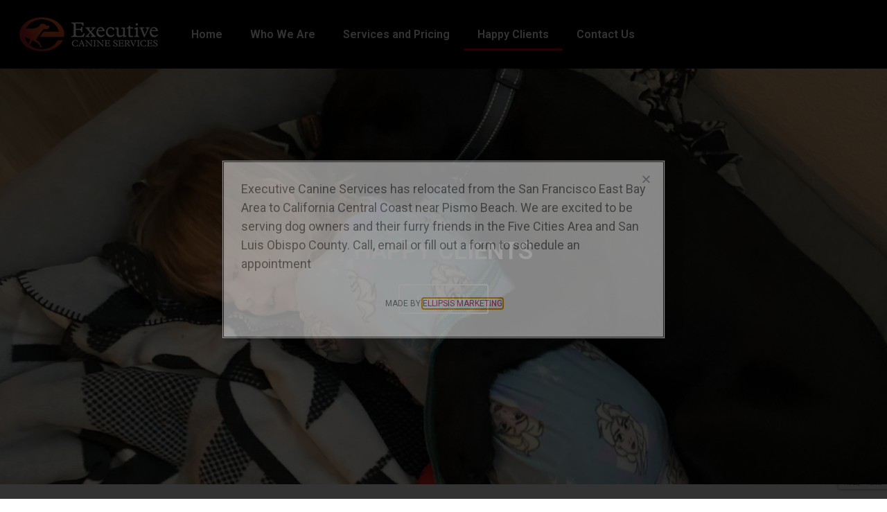

--- FILE ---
content_type: text/html; charset=UTF-8
request_url: https://executivecanineservices.com/happy-clients/
body_size: 19591
content:
<!doctype html>
<html lang="en-US">
<head>
	<meta charset="UTF-8">
		<meta name="viewport" content="width=device-width, initial-scale=1">
	<link rel="profile" href="https://gmpg.org/xfn/11">
	<title>Happy Clients &#8211; Executive Canine Services</title>
<meta name='robots' content='max-image-preview:large' />
<link rel="alternate" type="application/rss+xml" title="Executive Canine Services &raquo; Feed" href="https://executivecanineservices.com/feed/" />
<link rel="alternate" type="application/rss+xml" title="Executive Canine Services &raquo; Comments Feed" href="https://executivecanineservices.com/comments/feed/" />
<script>
window._wpemojiSettings = {"baseUrl":"https:\/\/s.w.org\/images\/core\/emoji\/14.0.0\/72x72\/","ext":".png","svgUrl":"https:\/\/s.w.org\/images\/core\/emoji\/14.0.0\/svg\/","svgExt":".svg","source":{"concatemoji":"https:\/\/executivecanineservices.com\/wp-includes\/js\/wp-emoji-release.min.js?ver=6.1.9"}};
/*! This file is auto-generated */
!function(e,a,t){var n,r,o,i=a.createElement("canvas"),p=i.getContext&&i.getContext("2d");function s(e,t){var a=String.fromCharCode,e=(p.clearRect(0,0,i.width,i.height),p.fillText(a.apply(this,e),0,0),i.toDataURL());return p.clearRect(0,0,i.width,i.height),p.fillText(a.apply(this,t),0,0),e===i.toDataURL()}function c(e){var t=a.createElement("script");t.src=e,t.defer=t.type="text/javascript",a.getElementsByTagName("head")[0].appendChild(t)}for(o=Array("flag","emoji"),t.supports={everything:!0,everythingExceptFlag:!0},r=0;r<o.length;r++)t.supports[o[r]]=function(e){if(p&&p.fillText)switch(p.textBaseline="top",p.font="600 32px Arial",e){case"flag":return s([127987,65039,8205,9895,65039],[127987,65039,8203,9895,65039])?!1:!s([55356,56826,55356,56819],[55356,56826,8203,55356,56819])&&!s([55356,57332,56128,56423,56128,56418,56128,56421,56128,56430,56128,56423,56128,56447],[55356,57332,8203,56128,56423,8203,56128,56418,8203,56128,56421,8203,56128,56430,8203,56128,56423,8203,56128,56447]);case"emoji":return!s([129777,127995,8205,129778,127999],[129777,127995,8203,129778,127999])}return!1}(o[r]),t.supports.everything=t.supports.everything&&t.supports[o[r]],"flag"!==o[r]&&(t.supports.everythingExceptFlag=t.supports.everythingExceptFlag&&t.supports[o[r]]);t.supports.everythingExceptFlag=t.supports.everythingExceptFlag&&!t.supports.flag,t.DOMReady=!1,t.readyCallback=function(){t.DOMReady=!0},t.supports.everything||(n=function(){t.readyCallback()},a.addEventListener?(a.addEventListener("DOMContentLoaded",n,!1),e.addEventListener("load",n,!1)):(e.attachEvent("onload",n),a.attachEvent("onreadystatechange",function(){"complete"===a.readyState&&t.readyCallback()})),(e=t.source||{}).concatemoji?c(e.concatemoji):e.wpemoji&&e.twemoji&&(c(e.twemoji),c(e.wpemoji)))}(window,document,window._wpemojiSettings);
</script>
<style>
img.wp-smiley,
img.emoji {
	display: inline !important;
	border: none !important;
	box-shadow: none !important;
	height: 1em !important;
	width: 1em !important;
	margin: 0 0.07em !important;
	vertical-align: -0.1em !important;
	background: none !important;
	padding: 0 !important;
}
</style>
	<link rel='stylesheet' id='wp-block-library-css' href='https://executivecanineservices.com/wp-includes/css/dist/block-library/style.min.css?ver=6.1.9' media='all' />
<link rel='stylesheet' id='classic-theme-styles-css' href='https://executivecanineservices.com/wp-includes/css/classic-themes.min.css?ver=1' media='all' />
<style id='global-styles-inline-css'>
body{--wp--preset--color--black: #000000;--wp--preset--color--cyan-bluish-gray: #abb8c3;--wp--preset--color--white: #ffffff;--wp--preset--color--pale-pink: #f78da7;--wp--preset--color--vivid-red: #cf2e2e;--wp--preset--color--luminous-vivid-orange: #ff6900;--wp--preset--color--luminous-vivid-amber: #fcb900;--wp--preset--color--light-green-cyan: #7bdcb5;--wp--preset--color--vivid-green-cyan: #00d084;--wp--preset--color--pale-cyan-blue: #8ed1fc;--wp--preset--color--vivid-cyan-blue: #0693e3;--wp--preset--color--vivid-purple: #9b51e0;--wp--preset--gradient--vivid-cyan-blue-to-vivid-purple: linear-gradient(135deg,rgba(6,147,227,1) 0%,rgb(155,81,224) 100%);--wp--preset--gradient--light-green-cyan-to-vivid-green-cyan: linear-gradient(135deg,rgb(122,220,180) 0%,rgb(0,208,130) 100%);--wp--preset--gradient--luminous-vivid-amber-to-luminous-vivid-orange: linear-gradient(135deg,rgba(252,185,0,1) 0%,rgba(255,105,0,1) 100%);--wp--preset--gradient--luminous-vivid-orange-to-vivid-red: linear-gradient(135deg,rgba(255,105,0,1) 0%,rgb(207,46,46) 100%);--wp--preset--gradient--very-light-gray-to-cyan-bluish-gray: linear-gradient(135deg,rgb(238,238,238) 0%,rgb(169,184,195) 100%);--wp--preset--gradient--cool-to-warm-spectrum: linear-gradient(135deg,rgb(74,234,220) 0%,rgb(151,120,209) 20%,rgb(207,42,186) 40%,rgb(238,44,130) 60%,rgb(251,105,98) 80%,rgb(254,248,76) 100%);--wp--preset--gradient--blush-light-purple: linear-gradient(135deg,rgb(255,206,236) 0%,rgb(152,150,240) 100%);--wp--preset--gradient--blush-bordeaux: linear-gradient(135deg,rgb(254,205,165) 0%,rgb(254,45,45) 50%,rgb(107,0,62) 100%);--wp--preset--gradient--luminous-dusk: linear-gradient(135deg,rgb(255,203,112) 0%,rgb(199,81,192) 50%,rgb(65,88,208) 100%);--wp--preset--gradient--pale-ocean: linear-gradient(135deg,rgb(255,245,203) 0%,rgb(182,227,212) 50%,rgb(51,167,181) 100%);--wp--preset--gradient--electric-grass: linear-gradient(135deg,rgb(202,248,128) 0%,rgb(113,206,126) 100%);--wp--preset--gradient--midnight: linear-gradient(135deg,rgb(2,3,129) 0%,rgb(40,116,252) 100%);--wp--preset--duotone--dark-grayscale: url('#wp-duotone-dark-grayscale');--wp--preset--duotone--grayscale: url('#wp-duotone-grayscale');--wp--preset--duotone--purple-yellow: url('#wp-duotone-purple-yellow');--wp--preset--duotone--blue-red: url('#wp-duotone-blue-red');--wp--preset--duotone--midnight: url('#wp-duotone-midnight');--wp--preset--duotone--magenta-yellow: url('#wp-duotone-magenta-yellow');--wp--preset--duotone--purple-green: url('#wp-duotone-purple-green');--wp--preset--duotone--blue-orange: url('#wp-duotone-blue-orange');--wp--preset--font-size--small: 13px;--wp--preset--font-size--medium: 20px;--wp--preset--font-size--large: 36px;--wp--preset--font-size--x-large: 42px;--wp--preset--spacing--20: 0.44rem;--wp--preset--spacing--30: 0.67rem;--wp--preset--spacing--40: 1rem;--wp--preset--spacing--50: 1.5rem;--wp--preset--spacing--60: 2.25rem;--wp--preset--spacing--70: 3.38rem;--wp--preset--spacing--80: 5.06rem;}:where(.is-layout-flex){gap: 0.5em;}body .is-layout-flow > .alignleft{float: left;margin-inline-start: 0;margin-inline-end: 2em;}body .is-layout-flow > .alignright{float: right;margin-inline-start: 2em;margin-inline-end: 0;}body .is-layout-flow > .aligncenter{margin-left: auto !important;margin-right: auto !important;}body .is-layout-constrained > .alignleft{float: left;margin-inline-start: 0;margin-inline-end: 2em;}body .is-layout-constrained > .alignright{float: right;margin-inline-start: 2em;margin-inline-end: 0;}body .is-layout-constrained > .aligncenter{margin-left: auto !important;margin-right: auto !important;}body .is-layout-constrained > :where(:not(.alignleft):not(.alignright):not(.alignfull)){max-width: var(--wp--style--global--content-size);margin-left: auto !important;margin-right: auto !important;}body .is-layout-constrained > .alignwide{max-width: var(--wp--style--global--wide-size);}body .is-layout-flex{display: flex;}body .is-layout-flex{flex-wrap: wrap;align-items: center;}body .is-layout-flex > *{margin: 0;}:where(.wp-block-columns.is-layout-flex){gap: 2em;}.has-black-color{color: var(--wp--preset--color--black) !important;}.has-cyan-bluish-gray-color{color: var(--wp--preset--color--cyan-bluish-gray) !important;}.has-white-color{color: var(--wp--preset--color--white) !important;}.has-pale-pink-color{color: var(--wp--preset--color--pale-pink) !important;}.has-vivid-red-color{color: var(--wp--preset--color--vivid-red) !important;}.has-luminous-vivid-orange-color{color: var(--wp--preset--color--luminous-vivid-orange) !important;}.has-luminous-vivid-amber-color{color: var(--wp--preset--color--luminous-vivid-amber) !important;}.has-light-green-cyan-color{color: var(--wp--preset--color--light-green-cyan) !important;}.has-vivid-green-cyan-color{color: var(--wp--preset--color--vivid-green-cyan) !important;}.has-pale-cyan-blue-color{color: var(--wp--preset--color--pale-cyan-blue) !important;}.has-vivid-cyan-blue-color{color: var(--wp--preset--color--vivid-cyan-blue) !important;}.has-vivid-purple-color{color: var(--wp--preset--color--vivid-purple) !important;}.has-black-background-color{background-color: var(--wp--preset--color--black) !important;}.has-cyan-bluish-gray-background-color{background-color: var(--wp--preset--color--cyan-bluish-gray) !important;}.has-white-background-color{background-color: var(--wp--preset--color--white) !important;}.has-pale-pink-background-color{background-color: var(--wp--preset--color--pale-pink) !important;}.has-vivid-red-background-color{background-color: var(--wp--preset--color--vivid-red) !important;}.has-luminous-vivid-orange-background-color{background-color: var(--wp--preset--color--luminous-vivid-orange) !important;}.has-luminous-vivid-amber-background-color{background-color: var(--wp--preset--color--luminous-vivid-amber) !important;}.has-light-green-cyan-background-color{background-color: var(--wp--preset--color--light-green-cyan) !important;}.has-vivid-green-cyan-background-color{background-color: var(--wp--preset--color--vivid-green-cyan) !important;}.has-pale-cyan-blue-background-color{background-color: var(--wp--preset--color--pale-cyan-blue) !important;}.has-vivid-cyan-blue-background-color{background-color: var(--wp--preset--color--vivid-cyan-blue) !important;}.has-vivid-purple-background-color{background-color: var(--wp--preset--color--vivid-purple) !important;}.has-black-border-color{border-color: var(--wp--preset--color--black) !important;}.has-cyan-bluish-gray-border-color{border-color: var(--wp--preset--color--cyan-bluish-gray) !important;}.has-white-border-color{border-color: var(--wp--preset--color--white) !important;}.has-pale-pink-border-color{border-color: var(--wp--preset--color--pale-pink) !important;}.has-vivid-red-border-color{border-color: var(--wp--preset--color--vivid-red) !important;}.has-luminous-vivid-orange-border-color{border-color: var(--wp--preset--color--luminous-vivid-orange) !important;}.has-luminous-vivid-amber-border-color{border-color: var(--wp--preset--color--luminous-vivid-amber) !important;}.has-light-green-cyan-border-color{border-color: var(--wp--preset--color--light-green-cyan) !important;}.has-vivid-green-cyan-border-color{border-color: var(--wp--preset--color--vivid-green-cyan) !important;}.has-pale-cyan-blue-border-color{border-color: var(--wp--preset--color--pale-cyan-blue) !important;}.has-vivid-cyan-blue-border-color{border-color: var(--wp--preset--color--vivid-cyan-blue) !important;}.has-vivid-purple-border-color{border-color: var(--wp--preset--color--vivid-purple) !important;}.has-vivid-cyan-blue-to-vivid-purple-gradient-background{background: var(--wp--preset--gradient--vivid-cyan-blue-to-vivid-purple) !important;}.has-light-green-cyan-to-vivid-green-cyan-gradient-background{background: var(--wp--preset--gradient--light-green-cyan-to-vivid-green-cyan) !important;}.has-luminous-vivid-amber-to-luminous-vivid-orange-gradient-background{background: var(--wp--preset--gradient--luminous-vivid-amber-to-luminous-vivid-orange) !important;}.has-luminous-vivid-orange-to-vivid-red-gradient-background{background: var(--wp--preset--gradient--luminous-vivid-orange-to-vivid-red) !important;}.has-very-light-gray-to-cyan-bluish-gray-gradient-background{background: var(--wp--preset--gradient--very-light-gray-to-cyan-bluish-gray) !important;}.has-cool-to-warm-spectrum-gradient-background{background: var(--wp--preset--gradient--cool-to-warm-spectrum) !important;}.has-blush-light-purple-gradient-background{background: var(--wp--preset--gradient--blush-light-purple) !important;}.has-blush-bordeaux-gradient-background{background: var(--wp--preset--gradient--blush-bordeaux) !important;}.has-luminous-dusk-gradient-background{background: var(--wp--preset--gradient--luminous-dusk) !important;}.has-pale-ocean-gradient-background{background: var(--wp--preset--gradient--pale-ocean) !important;}.has-electric-grass-gradient-background{background: var(--wp--preset--gradient--electric-grass) !important;}.has-midnight-gradient-background{background: var(--wp--preset--gradient--midnight) !important;}.has-small-font-size{font-size: var(--wp--preset--font-size--small) !important;}.has-medium-font-size{font-size: var(--wp--preset--font-size--medium) !important;}.has-large-font-size{font-size: var(--wp--preset--font-size--large) !important;}.has-x-large-font-size{font-size: var(--wp--preset--font-size--x-large) !important;}
.wp-block-navigation a:where(:not(.wp-element-button)){color: inherit;}
:where(.wp-block-columns.is-layout-flex){gap: 2em;}
.wp-block-pullquote{font-size: 1.5em;line-height: 1.6;}
</style>
<link rel='stylesheet' id='contact-form-7-css' href='https://executivecanineservices.com/wp-content/plugins/contact-form-7/includes/css/styles.css?ver=5.7.4' media='all' />
<link rel='stylesheet' id='contact-form-7-email-spam-blocker-css' href='https://executivecanineservices.com/wp-content/plugins/wp-contact-form7-email-spam-blocker/public/css/contact-form-7-email-spam-blocker-public.css?ver=1.0.0' media='all' />
<link rel='stylesheet' id='hello-elementor-css' href='https://executivecanineservices.com/wp-content/themes/hello-elementor/style.min.css?ver=2.6.1' media='all' />
<link rel='stylesheet' id='hello-elementor-theme-style-css' href='https://executivecanineservices.com/wp-content/themes/hello-elementor/theme.min.css?ver=2.6.1' media='all' />
<link rel='stylesheet' id='elementor-frontend-css' href='https://executivecanineservices.com/wp-content/plugins/elementor/assets/css/frontend-lite.min.css?ver=3.11.5' media='all' />
<link rel='stylesheet' id='elementor-post-6-css' href='https://executivecanineservices.com/wp-content/uploads/elementor/css/post-6.css?ver=1679555160' media='all' />
<link rel='stylesheet' id='elementor-icons-css' href='https://executivecanineservices.com/wp-content/plugins/elementor/assets/lib/eicons/css/elementor-icons.min.css?ver=5.18.0' media='all' />
<link rel='stylesheet' id='swiper-css' href='https://executivecanineservices.com/wp-content/plugins/elementor/assets/lib/swiper/v8/css/swiper.min.css?ver=8.4.5' media='all' />
<link rel='stylesheet' id='elementor-pro-css' href='https://executivecanineservices.com/wp-content/plugins/elementor-pro/assets/css/frontend-lite.min.css?ver=3.11.7' media='all' />
<link rel='stylesheet' id='elementor-global-css' href='https://executivecanineservices.com/wp-content/uploads/elementor/css/global.css?ver=1679555160' media='all' />
<link rel='stylesheet' id='elementor-post-30-css' href='https://executivecanineservices.com/wp-content/uploads/elementor/css/post-30.css?ver=1681248325' media='all' />
<link rel='stylesheet' id='elementor-post-14-css' href='https://executivecanineservices.com/wp-content/uploads/elementor/css/post-14.css?ver=1679555160' media='all' />
<link rel='stylesheet' id='elementor-post-47-css' href='https://executivecanineservices.com/wp-content/uploads/elementor/css/post-47.css?ver=1759464447' media='all' />
<link rel='stylesheet' id='elementor-post-199-css' href='https://executivecanineservices.com/wp-content/uploads/elementor/css/post-199.css?ver=1690466753' media='all' />
<link rel='stylesheet' id='google-fonts-1-css' href='https://fonts.googleapis.com/css?family=Roboto%3A100%2C100italic%2C200%2C200italic%2C300%2C300italic%2C400%2C400italic%2C500%2C500italic%2C600%2C600italic%2C700%2C700italic%2C800%2C800italic%2C900%2C900italic%7CRoboto+Slab%3A100%2C100italic%2C200%2C200italic%2C300%2C300italic%2C400%2C400italic%2C500%2C500italic%2C600%2C600italic%2C700%2C700italic%2C800%2C800italic%2C900%2C900italic&#038;display=swap&#038;ver=6.1.9' media='all' />
<link rel='stylesheet' id='elementor-icons-shared-0-css' href='https://executivecanineservices.com/wp-content/plugins/elementor/assets/lib/font-awesome/css/fontawesome.min.css?ver=5.15.3' media='all' />
<link rel='stylesheet' id='elementor-icons-fa-solid-css' href='https://executivecanineservices.com/wp-content/plugins/elementor/assets/lib/font-awesome/css/solid.min.css?ver=5.15.3' media='all' />
<link rel='stylesheet' id='elementor-icons-fa-brands-css' href='https://executivecanineservices.com/wp-content/plugins/elementor/assets/lib/font-awesome/css/brands.min.css?ver=5.15.3' media='all' />
<link rel="preconnect" href="https://fonts.gstatic.com/" crossorigin><script src='https://executivecanineservices.com/wp-includes/js/jquery/jquery.min.js?ver=3.6.1' id='jquery-core-js'></script>
<script src='https://executivecanineservices.com/wp-includes/js/jquery/jquery-migrate.min.js?ver=3.3.2' id='jquery-migrate-js'></script>
<script src='https://executivecanineservices.com/wp-content/plugins/wp-contact-form7-email-spam-blocker/public/js/contact-form-7-email-spam-blocker-public.js?ver=1.0.0' id='contact-form-7-email-spam-blocker-js'></script>
<link rel="https://api.w.org/" href="https://executivecanineservices.com/wp-json/" /><link rel="alternate" type="application/json" href="https://executivecanineservices.com/wp-json/wp/v2/pages/30" /><link rel="EditURI" type="application/rsd+xml" title="RSD" href="https://executivecanineservices.com/xmlrpc.php?rsd" />
<link rel="wlwmanifest" type="application/wlwmanifest+xml" href="https://executivecanineservices.com/wp-includes/wlwmanifest.xml" />
<meta name="generator" content="WordPress 6.1.9" />
<link rel="canonical" href="https://executivecanineservices.com/happy-clients/" />
<link rel='shortlink' href='https://executivecanineservices.com/?p=30' />
<link rel="alternate" type="application/json+oembed" href="https://executivecanineservices.com/wp-json/oembed/1.0/embed?url=https%3A%2F%2Fexecutivecanineservices.com%2Fhappy-clients%2F" />
<link rel="alternate" type="text/xml+oembed" href="https://executivecanineservices.com/wp-json/oembed/1.0/embed?url=https%3A%2F%2Fexecutivecanineservices.com%2Fhappy-clients%2F&#038;format=xml" />
<!-- Google tag (gtag.js) -->
<script async src="https://www.googletagmanager.com/gtag/js?id=G-0P9FQ4MMWM"></script>
<script>
  window.dataLayer = window.dataLayer || [];
  function gtag(){dataLayer.push(arguments);}
  gtag('js', new Date());

  gtag('config', 'G-0P9FQ4MMWM');
</script><meta name="generator" content="Elementor 3.11.5; features: e_dom_optimization, e_optimized_assets_loading, e_optimized_css_loading, a11y_improvements, additional_custom_breakpoints; settings: css_print_method-external, google_font-enabled, font_display-swap">
<link rel="icon" href="https://executivecanineservices.com/wp-content/uploads/2023/03/cropped-logo-w1-32x32.png" sizes="32x32" />
<link rel="icon" href="https://executivecanineservices.com/wp-content/uploads/2023/03/cropped-logo-w1-192x192.png" sizes="192x192" />
<link rel="apple-touch-icon" href="https://executivecanineservices.com/wp-content/uploads/2023/03/cropped-logo-w1-180x180.png" />
<meta name="msapplication-TileImage" content="https://executivecanineservices.com/wp-content/uploads/2023/03/cropped-logo-w1-270x270.png" />
</head>
<body class="page-template page-template-elementor_header_footer page page-id-30 wp-custom-logo elementor-default elementor-template-full-width elementor-kit-6 elementor-page elementor-page-30">

<svg xmlns="http://www.w3.org/2000/svg" viewBox="0 0 0 0" width="0" height="0" focusable="false" role="none" style="visibility: hidden; position: absolute; left: -9999px; overflow: hidden;" ><defs><filter id="wp-duotone-dark-grayscale"><feColorMatrix color-interpolation-filters="sRGB" type="matrix" values=" .299 .587 .114 0 0 .299 .587 .114 0 0 .299 .587 .114 0 0 .299 .587 .114 0 0 " /><feComponentTransfer color-interpolation-filters="sRGB" ><feFuncR type="table" tableValues="0 0.49803921568627" /><feFuncG type="table" tableValues="0 0.49803921568627" /><feFuncB type="table" tableValues="0 0.49803921568627" /><feFuncA type="table" tableValues="1 1" /></feComponentTransfer><feComposite in2="SourceGraphic" operator="in" /></filter></defs></svg><svg xmlns="http://www.w3.org/2000/svg" viewBox="0 0 0 0" width="0" height="0" focusable="false" role="none" style="visibility: hidden; position: absolute; left: -9999px; overflow: hidden;" ><defs><filter id="wp-duotone-grayscale"><feColorMatrix color-interpolation-filters="sRGB" type="matrix" values=" .299 .587 .114 0 0 .299 .587 .114 0 0 .299 .587 .114 0 0 .299 .587 .114 0 0 " /><feComponentTransfer color-interpolation-filters="sRGB" ><feFuncR type="table" tableValues="0 1" /><feFuncG type="table" tableValues="0 1" /><feFuncB type="table" tableValues="0 1" /><feFuncA type="table" tableValues="1 1" /></feComponentTransfer><feComposite in2="SourceGraphic" operator="in" /></filter></defs></svg><svg xmlns="http://www.w3.org/2000/svg" viewBox="0 0 0 0" width="0" height="0" focusable="false" role="none" style="visibility: hidden; position: absolute; left: -9999px; overflow: hidden;" ><defs><filter id="wp-duotone-purple-yellow"><feColorMatrix color-interpolation-filters="sRGB" type="matrix" values=" .299 .587 .114 0 0 .299 .587 .114 0 0 .299 .587 .114 0 0 .299 .587 .114 0 0 " /><feComponentTransfer color-interpolation-filters="sRGB" ><feFuncR type="table" tableValues="0.54901960784314 0.98823529411765" /><feFuncG type="table" tableValues="0 1" /><feFuncB type="table" tableValues="0.71764705882353 0.25490196078431" /><feFuncA type="table" tableValues="1 1" /></feComponentTransfer><feComposite in2="SourceGraphic" operator="in" /></filter></defs></svg><svg xmlns="http://www.w3.org/2000/svg" viewBox="0 0 0 0" width="0" height="0" focusable="false" role="none" style="visibility: hidden; position: absolute; left: -9999px; overflow: hidden;" ><defs><filter id="wp-duotone-blue-red"><feColorMatrix color-interpolation-filters="sRGB" type="matrix" values=" .299 .587 .114 0 0 .299 .587 .114 0 0 .299 .587 .114 0 0 .299 .587 .114 0 0 " /><feComponentTransfer color-interpolation-filters="sRGB" ><feFuncR type="table" tableValues="0 1" /><feFuncG type="table" tableValues="0 0.27843137254902" /><feFuncB type="table" tableValues="0.5921568627451 0.27843137254902" /><feFuncA type="table" tableValues="1 1" /></feComponentTransfer><feComposite in2="SourceGraphic" operator="in" /></filter></defs></svg><svg xmlns="http://www.w3.org/2000/svg" viewBox="0 0 0 0" width="0" height="0" focusable="false" role="none" style="visibility: hidden; position: absolute; left: -9999px; overflow: hidden;" ><defs><filter id="wp-duotone-midnight"><feColorMatrix color-interpolation-filters="sRGB" type="matrix" values=" .299 .587 .114 0 0 .299 .587 .114 0 0 .299 .587 .114 0 0 .299 .587 .114 0 0 " /><feComponentTransfer color-interpolation-filters="sRGB" ><feFuncR type="table" tableValues="0 0" /><feFuncG type="table" tableValues="0 0.64705882352941" /><feFuncB type="table" tableValues="0 1" /><feFuncA type="table" tableValues="1 1" /></feComponentTransfer><feComposite in2="SourceGraphic" operator="in" /></filter></defs></svg><svg xmlns="http://www.w3.org/2000/svg" viewBox="0 0 0 0" width="0" height="0" focusable="false" role="none" style="visibility: hidden; position: absolute; left: -9999px; overflow: hidden;" ><defs><filter id="wp-duotone-magenta-yellow"><feColorMatrix color-interpolation-filters="sRGB" type="matrix" values=" .299 .587 .114 0 0 .299 .587 .114 0 0 .299 .587 .114 0 0 .299 .587 .114 0 0 " /><feComponentTransfer color-interpolation-filters="sRGB" ><feFuncR type="table" tableValues="0.78039215686275 1" /><feFuncG type="table" tableValues="0 0.94901960784314" /><feFuncB type="table" tableValues="0.35294117647059 0.47058823529412" /><feFuncA type="table" tableValues="1 1" /></feComponentTransfer><feComposite in2="SourceGraphic" operator="in" /></filter></defs></svg><svg xmlns="http://www.w3.org/2000/svg" viewBox="0 0 0 0" width="0" height="0" focusable="false" role="none" style="visibility: hidden; position: absolute; left: -9999px; overflow: hidden;" ><defs><filter id="wp-duotone-purple-green"><feColorMatrix color-interpolation-filters="sRGB" type="matrix" values=" .299 .587 .114 0 0 .299 .587 .114 0 0 .299 .587 .114 0 0 .299 .587 .114 0 0 " /><feComponentTransfer color-interpolation-filters="sRGB" ><feFuncR type="table" tableValues="0.65098039215686 0.40392156862745" /><feFuncG type="table" tableValues="0 1" /><feFuncB type="table" tableValues="0.44705882352941 0.4" /><feFuncA type="table" tableValues="1 1" /></feComponentTransfer><feComposite in2="SourceGraphic" operator="in" /></filter></defs></svg><svg xmlns="http://www.w3.org/2000/svg" viewBox="0 0 0 0" width="0" height="0" focusable="false" role="none" style="visibility: hidden; position: absolute; left: -9999px; overflow: hidden;" ><defs><filter id="wp-duotone-blue-orange"><feColorMatrix color-interpolation-filters="sRGB" type="matrix" values=" .299 .587 .114 0 0 .299 .587 .114 0 0 .299 .587 .114 0 0 .299 .587 .114 0 0 " /><feComponentTransfer color-interpolation-filters="sRGB" ><feFuncR type="table" tableValues="0.098039215686275 1" /><feFuncG type="table" tableValues="0 0.66274509803922" /><feFuncB type="table" tableValues="0.84705882352941 0.41960784313725" /><feFuncA type="table" tableValues="1 1" /></feComponentTransfer><feComposite in2="SourceGraphic" operator="in" /></filter></defs></svg>
<a class="skip-link screen-reader-text" href="#content">
	Skip to content</a>

		<div data-elementor-type="header" data-elementor-id="14" class="elementor elementor-14 elementor-location-header">
								<section class="elementor-section elementor-top-section elementor-element elementor-element-841decb elementor-section-full_width elementor-section-height-default elementor-section-height-default" data-id="841decb" data-element_type="section" data-settings="{&quot;background_background&quot;:&quot;classic&quot;,&quot;sticky&quot;:&quot;top&quot;,&quot;sticky_on&quot;:[&quot;desktop&quot;,&quot;tablet&quot;,&quot;mobile&quot;],&quot;sticky_offset&quot;:0,&quot;sticky_effects_offset&quot;:0}">
						<div class="elementor-container elementor-column-gap-no">
					<div class="elementor-column elementor-col-50 elementor-top-column elementor-element elementor-element-5cfd0b2" data-id="5cfd0b2" data-element_type="column">
			<div class="elementor-widget-wrap elementor-element-populated">
								<div class="elementor-element elementor-element-8bd0964 elementor-widget elementor-widget-theme-site-logo elementor-widget-image" data-id="8bd0964" data-element_type="widget" data-widget_type="theme-site-logo.default">
				<div class="elementor-widget-container">
			<style>/*! elementor - v3.11.5 - 14-03-2023 */
.elementor-widget-image{text-align:center}.elementor-widget-image a{display:inline-block}.elementor-widget-image a img[src$=".svg"]{width:48px}.elementor-widget-image img{vertical-align:middle;display:inline-block}</style>								<a href="https://executivecanineservices.com">
			<img width="200" height="49" src="https://executivecanineservices.com/wp-content/uploads/2023/03/logo-w1.png" class="attachment-full size-full wp-image-17" alt="" loading="lazy" />				</a>
											</div>
				</div>
					</div>
		</div>
				<div class="elementor-column elementor-col-50 elementor-top-column elementor-element elementor-element-ffc2829" data-id="ffc2829" data-element_type="column">
			<div class="elementor-widget-wrap elementor-element-populated">
								<div class="elementor-element elementor-element-4150529 elementor-nav-menu--dropdown-tablet elementor-nav-menu__text-align-aside elementor-nav-menu--toggle elementor-nav-menu--burger elementor-widget elementor-widget-nav-menu" data-id="4150529" data-element_type="widget" data-settings="{&quot;layout&quot;:&quot;horizontal&quot;,&quot;submenu_icon&quot;:{&quot;value&quot;:&quot;&lt;i class=\&quot;fas fa-caret-down\&quot;&gt;&lt;\/i&gt;&quot;,&quot;library&quot;:&quot;fa-solid&quot;},&quot;toggle&quot;:&quot;burger&quot;}" data-widget_type="nav-menu.default">
				<div class="elementor-widget-container">
			<link rel="stylesheet" href="https://executivecanineservices.com/wp-content/plugins/elementor-pro/assets/css/widget-nav-menu.min.css">			<nav class="elementor-nav-menu--main elementor-nav-menu__container elementor-nav-menu--layout-horizontal e--pointer-underline e--animation-fade">
				<ul id="menu-1-4150529" class="elementor-nav-menu"><li class="menu-item menu-item-type-post_type menu-item-object-page menu-item-home menu-item-42"><a href="https://executivecanineservices.com/" class="elementor-item">Home</a></li>
<li class="menu-item menu-item-type-post_type menu-item-object-page menu-item-41"><a href="https://executivecanineservices.com/who-we-are/" class="elementor-item">Who We Are</a></li>
<li class="menu-item menu-item-type-post_type menu-item-object-page menu-item-40"><a href="https://executivecanineservices.com/services-and-pricing/" class="elementor-item">Services and Pricing</a></li>
<li class="menu-item menu-item-type-post_type menu-item-object-page current-menu-item page_item page-item-30 current_page_item menu-item-39"><a href="https://executivecanineservices.com/happy-clients/" aria-current="page" class="elementor-item elementor-item-active">Happy Clients</a></li>
<li class="menu-item menu-item-type-post_type menu-item-object-page menu-item-38"><a href="https://executivecanineservices.com/contact-us/" class="elementor-item">Contact Us</a></li>
</ul>			</nav>
					<div class="elementor-menu-toggle" role="button" tabindex="0" aria-label="Menu Toggle" aria-expanded="false">
			<i aria-hidden="true" role="presentation" class="elementor-menu-toggle__icon--open eicon-menu-bar"></i><i aria-hidden="true" role="presentation" class="elementor-menu-toggle__icon--close eicon-close"></i>			<span class="elementor-screen-only">Menu</span>
		</div>
					<nav class="elementor-nav-menu--dropdown elementor-nav-menu__container" aria-hidden="true">
				<ul id="menu-2-4150529" class="elementor-nav-menu"><li class="menu-item menu-item-type-post_type menu-item-object-page menu-item-home menu-item-42"><a href="https://executivecanineservices.com/" class="elementor-item" tabindex="-1">Home</a></li>
<li class="menu-item menu-item-type-post_type menu-item-object-page menu-item-41"><a href="https://executivecanineservices.com/who-we-are/" class="elementor-item" tabindex="-1">Who We Are</a></li>
<li class="menu-item menu-item-type-post_type menu-item-object-page menu-item-40"><a href="https://executivecanineservices.com/services-and-pricing/" class="elementor-item" tabindex="-1">Services and Pricing</a></li>
<li class="menu-item menu-item-type-post_type menu-item-object-page current-menu-item page_item page-item-30 current_page_item menu-item-39"><a href="https://executivecanineservices.com/happy-clients/" aria-current="page" class="elementor-item elementor-item-active" tabindex="-1">Happy Clients</a></li>
<li class="menu-item menu-item-type-post_type menu-item-object-page menu-item-38"><a href="https://executivecanineservices.com/contact-us/" class="elementor-item" tabindex="-1">Contact Us</a></li>
</ul>			</nav>
				</div>
				</div>
					</div>
		</div>
							</div>
		</section>
						</div>
				<div data-elementor-type="wp-page" data-elementor-id="30" class="elementor elementor-30">
									<section class="elementor-section elementor-top-section elementor-element elementor-element-59d6ef0 elementor-section-full_width elementor-section-height-default elementor-section-height-default" data-id="59d6ef0" data-element_type="section">
						<div class="elementor-container elementor-column-gap-no">
					<div class="elementor-column elementor-col-100 elementor-top-column elementor-element elementor-element-03b368e" data-id="03b368e" data-element_type="column">
			<div class="elementor-widget-wrap elementor-element-populated">
								<div class="elementor-element elementor-element-93317f4 elementor--h-position-center elementor--v-position-middle elementor-arrows-position-inside elementor-pagination-position-inside elementor-widget elementor-widget-slides" data-id="93317f4" data-element_type="widget" data-settings="{&quot;navigation&quot;:&quot;both&quot;,&quot;autoplay&quot;:&quot;yes&quot;,&quot;pause_on_hover&quot;:&quot;yes&quot;,&quot;pause_on_interaction&quot;:&quot;yes&quot;,&quot;autoplay_speed&quot;:5000,&quot;infinite&quot;:&quot;yes&quot;,&quot;transition&quot;:&quot;slide&quot;,&quot;transition_speed&quot;:500}" data-widget_type="slides.default">
				<div class="elementor-widget-container">
			<style>/*! elementor-pro - v3.11.7 - 22-03-2023 */
.elementor-slides .swiper-slide-bg{background-size:cover;background-position:50%;background-repeat:no-repeat;min-width:100%;min-height:100%}.elementor-slides .swiper-slide-inner{background-repeat:no-repeat;background-position:50%;position:absolute;top:0;left:0;bottom:0;right:0;padding:50px;margin:auto}.elementor-slides .swiper-slide-inner,.elementor-slides .swiper-slide-inner:hover{color:#fff;display:flex}.elementor-slides .swiper-slide-inner .elementor-background-overlay{position:absolute;z-index:0;top:0;bottom:0;left:0;right:0}.elementor-slides .swiper-slide-inner .elementor-slide-content{position:relative;z-index:1;width:100%}.elementor-slides .swiper-slide-inner .elementor-slide-heading{font-size:35px;font-weight:700;line-height:1}.elementor-slides .swiper-slide-inner .elementor-slide-description{font-size:17px;line-height:1.4}.elementor-slides .swiper-slide-inner .elementor-slide-description:not(:last-child),.elementor-slides .swiper-slide-inner .elementor-slide-heading:not(:last-child){margin-bottom:30px}.elementor-slides .swiper-slide-inner .elementor-slide-button{border:2px solid #fff;color:#fff;background:transparent;display:inline-block}.elementor-slides .swiper-slide-inner .elementor-slide-button,.elementor-slides .swiper-slide-inner .elementor-slide-button:hover{background:transparent;color:inherit;text-decoration:none}.elementor--v-position-top .swiper-slide-inner{align-items:flex-start}.elementor--v-position-bottom .swiper-slide-inner{align-items:flex-end}.elementor--v-position-middle .swiper-slide-inner{align-items:center}.elementor--h-position-left .swiper-slide-inner{justify-content:flex-start}.elementor--h-position-right .swiper-slide-inner{justify-content:flex-end}.elementor--h-position-center .swiper-slide-inner{justify-content:center}body.rtl .elementor-widget-slides .elementor-swiper-button-next{left:10px;right:auto}body.rtl .elementor-widget-slides .elementor-swiper-button-prev{right:10px;left:auto}.elementor-slides-wrapper div:not(.swiper-slide)>.swiper-slide-inner{display:none}@media (max-width:767px){.elementor-slides .swiper-slide-inner{padding:30px}.elementor-slides .swiper-slide-inner .elementor-slide-heading{font-size:23px;line-height:1;margin-bottom:15px}.elementor-slides .swiper-slide-inner .elementor-slide-description{font-size:13px;line-height:1.4;margin-bottom:15px}}</style>		<div class="elementor-swiper">
			<div class="elementor-slides-wrapper elementor-main-swiper swiper" dir="ltr" data-animation="fadeInUp">
				<div class="swiper-wrapper elementor-slides">
										<div class="elementor-repeater-item-f4e04e5 swiper-slide"><div class="swiper-slide-bg"></div><a class="swiper-slide-inner" href="/contact-us/"><div class="swiper-slide-contents"><div class="elementor-slide-heading">Happy Clients</div><div  class="elementor-button elementor-slide-button elementor-size-sm">Contact Us</div></div></a></div>				</div>
							</div>
		</div>
				</div>
				</div>
					</div>
		</div>
							</div>
		</section>
				<section class="elementor-section elementor-top-section elementor-element elementor-element-bff2b12 elementor-section-full_width elementor-section-height-default elementor-section-height-default" data-id="bff2b12" data-element_type="section">
						<div class="elementor-container elementor-column-gap-no">
					<div class="elementor-column elementor-col-100 elementor-top-column elementor-element elementor-element-cef887d" data-id="cef887d" data-element_type="column">
			<div class="elementor-widget-wrap elementor-element-populated">
								<div class="elementor-element elementor-element-20127f9 elementor-widget elementor-widget-heading" data-id="20127f9" data-element_type="widget" data-widget_type="heading.default">
				<div class="elementor-widget-container">
			<style>/*! elementor - v3.11.5 - 14-03-2023 */
.elementor-heading-title{padding:0;margin:0;line-height:1}.elementor-widget-heading .elementor-heading-title[class*=elementor-size-]>a{color:inherit;font-size:inherit;line-height:inherit}.elementor-widget-heading .elementor-heading-title.elementor-size-small{font-size:15px}.elementor-widget-heading .elementor-heading-title.elementor-size-medium{font-size:19px}.elementor-widget-heading .elementor-heading-title.elementor-size-large{font-size:29px}.elementor-widget-heading .elementor-heading-title.elementor-size-xl{font-size:39px}.elementor-widget-heading .elementor-heading-title.elementor-size-xxl{font-size:59px}</style><h2 class="elementor-heading-title elementor-size-default">Client Stories</h2>		</div>
				</div>
				<div class="elementor-element elementor-element-2e2ceec elementor-widget elementor-widget-ucaddon_ue_listing_grid" data-id="2e2ceec" data-element_type="widget" data-widget_type="ucaddon_ue_listing_grid.default">
				<div class="elementor-widget-container">
			<!-- start Dynamic Template Grid -->
			<style type="text/css">/* widget: Dynamic Template Grid */



#uc_ue_listing_grid_elementor_2e2ceec {
	
  	      display: grid;
    
}

#uc_ue_listing_grid_elementor_2e2ceec .ue-grid-item{
	
	

}






</style>

			<div class="ue-grid uc-items-wrapper ue-dynamic-popup-button-grid" id="uc_ue_listing_grid_elementor_2e2ceec" >
  <div class="ue-grid-item" data-template-link="https://executivecanineservices.com/client_story/mollyandmoose/">
  		<div data-elementor-type="single-post" data-elementor-id="98" class="elementor elementor-98 uc-post-96 post-96 client_story type-client_story status-publish hentry">
								<section class="elementor-section elementor-top-section elementor-element elementor-element-4fe46e3 elementor-section-full_width elementor-section-height-default elementor-section-height-default" data-id="4fe46e3" data-element_type="section">
						<div class="elementor-container elementor-column-gap-no">
					<div class="elementor-column elementor-col-100 elementor-top-column elementor-element elementor-element-97c68ea" data-id="97c68ea" data-element_type="column">
			<div class="elementor-widget-wrap elementor-element-populated">
								<div class="elementor-element elementor-element-a663fb2 elementor-widget elementor-widget-image" data-id="a663fb2" data-element_type="widget" data-widget_type="image.default">
				<div class="elementor-widget-container">
																<a href="https://executivecanineservices.com/client_story/mollyandmoose/">
							<img decoding="async" width="225" height="300" src="https://executivecanineservices.com/wp-content/uploads/2023/03/Client-stories-4-Molly-and-Moose1-225x300.jpg" class="attachment-medium size-medium wp-image-97" alt="" loading="lazy" srcset="https://executivecanineservices.com/wp-content/uploads/2023/03/Client-stories-4-Molly-and-Moose1-225x300.jpg 225w, https://executivecanineservices.com/wp-content/uploads/2023/03/Client-stories-4-Molly-and-Moose1-768x1024.jpg 768w, https://executivecanineservices.com/wp-content/uploads/2023/03/Client-stories-4-Molly-and-Moose1-1152x1536.jpg 1152w, https://executivecanineservices.com/wp-content/uploads/2023/03/Client-stories-4-Molly-and-Moose1-1536x2048.jpg 1536w, https://executivecanineservices.com/wp-content/uploads/2023/03/Client-stories-4-Molly-and-Moose1.jpg 1724w" sizes="(max-width: 225px) 100vw, 225px" />								</a>
															</div>
				</div>
				<div class="elementor-element elementor-element-65b2826 elementor-widget elementor-widget-heading" data-id="65b2826" data-element_type="widget" data-widget_type="heading.default">
				<div class="elementor-widget-container">
			<h2 class="elementor-heading-title elementor-size-default"><a href="https://executivecanineservices.com/client_story/mollyandmoose/">Molly and Moose</a></h2>		</div>
				</div>
					</div>
		</div>
							</div>
		</section>
						</div>
		
</div>
<div class="ue-grid-item" data-template-link="https://executivecanineservices.com/client_story/rocco/">
  		<div data-elementor-type="single-post" data-elementor-id="98" class="elementor elementor-98 uc-post-94 post-94 client_story type-client_story status-publish hentry">
								<section class="elementor-section elementor-top-section elementor-element elementor-element-4fe46e3 elementor-section-full_width elementor-section-height-default elementor-section-height-default" data-id="4fe46e3" data-element_type="section">
						<div class="elementor-container elementor-column-gap-no">
					<div class="elementor-column elementor-col-100 elementor-top-column elementor-element elementor-element-97c68ea" data-id="97c68ea" data-element_type="column">
			<div class="elementor-widget-wrap elementor-element-populated">
								<div class="elementor-element elementor-element-a663fb2 elementor-widget elementor-widget-image" data-id="a663fb2" data-element_type="widget" data-widget_type="image.default">
				<div class="elementor-widget-container">
																<a href="https://executivecanineservices.com/client_story/rocco/">
							<img decoding="async" width="225" height="300" src="https://executivecanineservices.com/wp-content/uploads/2023/03/Client-stories-3_Rocco1-225x300.jpg" class="attachment-medium size-medium wp-image-95" alt="" loading="lazy" srcset="https://executivecanineservices.com/wp-content/uploads/2023/03/Client-stories-3_Rocco1-225x300.jpg 225w, https://executivecanineservices.com/wp-content/uploads/2023/03/Client-stories-3_Rocco1.jpg 720w" sizes="(max-width: 225px) 100vw, 225px" />								</a>
															</div>
				</div>
				<div class="elementor-element elementor-element-65b2826 elementor-widget elementor-widget-heading" data-id="65b2826" data-element_type="widget" data-widget_type="heading.default">
				<div class="elementor-widget-container">
			<h2 class="elementor-heading-title elementor-size-default"><a href="https://executivecanineservices.com/client_story/rocco/">Rocco</a></h2>		</div>
				</div>
					</div>
		</div>
							</div>
		</section>
						</div>
		
</div>
<div class="ue-grid-item" data-template-link="https://executivecanineservices.com/client_story/rebel/">
  		<div data-elementor-type="single-post" data-elementor-id="98" class="elementor elementor-98 uc-post-92 post-92 client_story type-client_story status-publish hentry">
								<section class="elementor-section elementor-top-section elementor-element elementor-element-4fe46e3 elementor-section-full_width elementor-section-height-default elementor-section-height-default" data-id="4fe46e3" data-element_type="section">
						<div class="elementor-container elementor-column-gap-no">
					<div class="elementor-column elementor-col-100 elementor-top-column elementor-element elementor-element-97c68ea" data-id="97c68ea" data-element_type="column">
			<div class="elementor-widget-wrap elementor-element-populated">
								<div class="elementor-element elementor-element-a663fb2 elementor-widget elementor-widget-image" data-id="a663fb2" data-element_type="widget" data-widget_type="image.default">
				<div class="elementor-widget-container">
																<a href="https://executivecanineservices.com/client_story/rebel/">
							<img decoding="async" width="300" height="225" src="https://executivecanineservices.com/wp-content/uploads/2023/03/Client-stories-2_Rebel-1-1536x11521-1-300x225.jpg" class="attachment-medium size-medium wp-image-93" alt="" loading="lazy" srcset="https://executivecanineservices.com/wp-content/uploads/2023/03/Client-stories-2_Rebel-1-1536x11521-1-300x225.jpg 300w, https://executivecanineservices.com/wp-content/uploads/2023/03/Client-stories-2_Rebel-1-1536x11521-1-1024x768.jpg 1024w, https://executivecanineservices.com/wp-content/uploads/2023/03/Client-stories-2_Rebel-1-1536x11521-1-768x576.jpg 768w, https://executivecanineservices.com/wp-content/uploads/2023/03/Client-stories-2_Rebel-1-1536x11521-1.jpg 1536w" sizes="(max-width: 300px) 100vw, 300px" />								</a>
															</div>
				</div>
				<div class="elementor-element elementor-element-65b2826 elementor-widget elementor-widget-heading" data-id="65b2826" data-element_type="widget" data-widget_type="heading.default">
				<div class="elementor-widget-container">
			<h2 class="elementor-heading-title elementor-size-default"><a href="https://executivecanineservices.com/client_story/rebel/">Rebel</a></h2>		</div>
				</div>
					</div>
		</div>
							</div>
		</section>
						</div>
		
</div>
<div class="ue-grid-item" data-template-link="https://executivecanineservices.com/client_story/charlie/">
  		<div data-elementor-type="single-post" data-elementor-id="98" class="elementor elementor-98 uc-post-90 post-90 client_story type-client_story status-publish hentry">
								<section class="elementor-section elementor-top-section elementor-element elementor-element-4fe46e3 elementor-section-full_width elementor-section-height-default elementor-section-height-default" data-id="4fe46e3" data-element_type="section">
						<div class="elementor-container elementor-column-gap-no">
					<div class="elementor-column elementor-col-100 elementor-top-column elementor-element elementor-element-97c68ea" data-id="97c68ea" data-element_type="column">
			<div class="elementor-widget-wrap elementor-element-populated">
								<div class="elementor-element elementor-element-a663fb2 elementor-widget elementor-widget-image" data-id="a663fb2" data-element_type="widget" data-widget_type="image.default">
				<div class="elementor-widget-container">
																<a href="https://executivecanineservices.com/client_story/charlie/">
							<img decoding="async" width="300" height="225" src="https://executivecanineservices.com/wp-content/uploads/2023/03/Client-stories-1-Charlie-1536x11521-1-300x225.jpg" class="attachment-medium size-medium wp-image-91" alt="" loading="lazy" srcset="https://executivecanineservices.com/wp-content/uploads/2023/03/Client-stories-1-Charlie-1536x11521-1-300x225.jpg 300w, https://executivecanineservices.com/wp-content/uploads/2023/03/Client-stories-1-Charlie-1536x11521-1-1024x768.jpg 1024w, https://executivecanineservices.com/wp-content/uploads/2023/03/Client-stories-1-Charlie-1536x11521-1-768x576.jpg 768w, https://executivecanineservices.com/wp-content/uploads/2023/03/Client-stories-1-Charlie-1536x11521-1.jpg 1536w" sizes="(max-width: 300px) 100vw, 300px" />								</a>
															</div>
				</div>
				<div class="elementor-element elementor-element-65b2826 elementor-widget elementor-widget-heading" data-id="65b2826" data-element_type="widget" data-widget_type="heading.default">
				<div class="elementor-widget-container">
			<h2 class="elementor-heading-title elementor-size-default"><a href="https://executivecanineservices.com/client_story/charlie/">Charlie</a></h2>		</div>
				</div>
					</div>
		</div>
							</div>
		</section>
						</div>
		
</div>

</div>


			<!-- end Dynamic Template Grid -->		</div>
				</div>
				<div class="elementor-element elementor-element-ddb99ad elementor-widget elementor-widget-spacer" data-id="ddb99ad" data-element_type="widget" data-widget_type="spacer.default">
				<div class="elementor-widget-container">
			<style>/*! elementor - v3.11.5 - 14-03-2023 */
.elementor-column .elementor-spacer-inner{height:var(--spacer-size)}.e-con{--container-widget-width:100%}.e-con-inner>.elementor-widget-spacer,.e-con>.elementor-widget-spacer{width:var(--container-widget-width,var(--spacer-size));--align-self:var(--container-widget-align-self,initial);--flex-shrink:0}.e-con-inner>.elementor-widget-spacer>.elementor-widget-container,.e-con-inner>.elementor-widget-spacer>.elementor-widget-container>.elementor-spacer,.e-con>.elementor-widget-spacer>.elementor-widget-container,.e-con>.elementor-widget-spacer>.elementor-widget-container>.elementor-spacer{height:100%}.e-con-inner>.elementor-widget-spacer>.elementor-widget-container>.elementor-spacer>.elementor-spacer-inner,.e-con>.elementor-widget-spacer>.elementor-widget-container>.elementor-spacer>.elementor-spacer-inner{height:var(--container-widget-height,var(--spacer-size))}</style>		<div class="elementor-spacer">
			<div class="elementor-spacer-inner"></div>
		</div>
				</div>
				</div>
				<div class="elementor-element elementor-element-5f9d067 elementor-widget elementor-widget-heading" data-id="5f9d067" data-element_type="widget" data-widget_type="heading.default">
				<div class="elementor-widget-container">
			<h2 class="elementor-heading-title elementor-size-default">Client Gallery</h2>		</div>
				</div>
				<div class="elementor-element elementor-element-9f3bcd8 elementor-widget elementor-widget-gallery" data-id="9f3bcd8" data-element_type="widget" data-settings="{&quot;aspect_ratio&quot;:&quot;1:1&quot;,&quot;lazyload&quot;:&quot;yes&quot;,&quot;gallery_layout&quot;:&quot;grid&quot;,&quot;columns&quot;:4,&quot;columns_tablet&quot;:2,&quot;columns_mobile&quot;:1,&quot;gap&quot;:{&quot;unit&quot;:&quot;px&quot;,&quot;size&quot;:10,&quot;sizes&quot;:[]},&quot;gap_tablet&quot;:{&quot;unit&quot;:&quot;px&quot;,&quot;size&quot;:10,&quot;sizes&quot;:[]},&quot;gap_mobile&quot;:{&quot;unit&quot;:&quot;px&quot;,&quot;size&quot;:10,&quot;sizes&quot;:[]},&quot;link_to&quot;:&quot;file&quot;,&quot;overlay_background&quot;:&quot;yes&quot;,&quot;content_hover_animation&quot;:&quot;fade-in&quot;}" data-widget_type="gallery.default">
				<div class="elementor-widget-container">
			<style>/*! elementor-pro - v3.11.7 - 22-03-2023 */
.elementor-gallery__container{min-height:1px}.elementor-gallery-item{position:relative;overflow:hidden;display:block;text-decoration:none;border:solid var(--image-border-width) var(--image-border-color);border-radius:var(--image-border-radius)}.elementor-gallery-item__content,.elementor-gallery-item__overlay{height:100%;width:100%;position:absolute;top:0;left:0}.elementor-gallery-item__overlay{mix-blend-mode:var(--overlay-mix-blend-mode);transition-duration:var(--overlay-transition-duration);transition-property:mix-blend-mode,transform,opacity,background-color}.elementor-gallery-item__image.e-gallery-image{transition-duration:var(--image-transition-duration);transition-property:filter,transform}.elementor-gallery-item__content{display:flex;flex-direction:column;justify-content:var(--content-justify-content,center);align-items:center;text-align:var(--content-text-align);padding:var(--content-padding)}.elementor-gallery-item__content>div{transition-duration:var(--content-transition-duration)}.elementor-gallery-item__content.elementor-gallery--sequenced-animation>div:nth-child(2){transition-delay:calc(var(--content-transition-delay) / 3)}.elementor-gallery-item__content.elementor-gallery--sequenced-animation>div:nth-child(3){transition-delay:calc(var(--content-transition-delay) / 3 * 2)}.elementor-gallery-item__content.elementor-gallery--sequenced-animation>div:nth-child(4){transition-delay:calc(var(--content-transition-delay) / 3 * 3)}.elementor-gallery-item__description{color:var(--description-text-color,#fff);width:100%}.elementor-gallery-item__title{color:var(--title-text-color,#fff);font-weight:700;width:100%}.elementor-gallery__titles-container{display:flex;flex-wrap:wrap;justify-content:var(--titles-container-justify-content,center);margin-bottom:20px}.elementor-gallery__titles-container:not(.e--pointer-framed) .elementor-item:after,.elementor-gallery__titles-container:not(.e--pointer-framed) .elementor-item:before{background-color:var(--galleries-pointer-bg-color-hover)}.elementor-gallery__titles-container:not(.e--pointer-framed) .elementor-item.elementor-item-active:after,.elementor-gallery__titles-container:not(.e--pointer-framed) .elementor-item.elementor-item-active:before{background-color:var(--galleries-pointer-bg-color-active)}.elementor-gallery__titles-container.e--pointer-framed .elementor-item:before{border-color:var(--galleries-pointer-bg-color-hover);border-width:var(--galleries-pointer-border-width)}.elementor-gallery__titles-container.e--pointer-framed .elementor-item:after{border-color:var(--galleries-pointer-bg-color-hover)}.elementor-gallery__titles-container.e--pointer-framed .elementor-item.elementor-item-active:after,.elementor-gallery__titles-container.e--pointer-framed .elementor-item.elementor-item-active:before{border-color:var(--galleries-pointer-bg-color-active)}.elementor-gallery__titles-container.e--pointer-framed.e--animation-draw .elementor-item:before{border-left-width:var(--galleries-pointer-border-width);border-bottom-width:var(--galleries-pointer-border-width);border-right-width:0;border-top-width:0}.elementor-gallery__titles-container.e--pointer-framed.e--animation-draw .elementor-item:after{border-left-width:0;border-bottom-width:0;border-right-width:var(--galleries-pointer-border-width);border-top-width:var(--galleries-pointer-border-width)}.elementor-gallery__titles-container.e--pointer-framed.e--animation-corners .elementor-item:before{border-left-width:var(--galleries-pointer-border-width);border-bottom-width:0;border-right-width:0;border-top-width:var(--galleries-pointer-border-width)}.elementor-gallery__titles-container.e--pointer-framed.e--animation-corners .elementor-item:after{border-left-width:0;border-bottom-width:var(--galleries-pointer-border-width);border-right-width:var(--galleries-pointer-border-width);border-top-width:0}.elementor-gallery__titles-container .e--pointer-double-line .elementor-item:after,.elementor-gallery__titles-container .e--pointer-double-line .elementor-item:before,.elementor-gallery__titles-container .e--pointer-overline .elementor-item:before,.elementor-gallery__titles-container .e--pointer-underline .elementor-item:after{height:var(--galleries-pointer-border-width)}.elementor-gallery-title{--space-between:10px;cursor:pointer;color:#6d7882;font-weight:500;position:relative;padding:7px 14px;transition:all .3s}.elementor-gallery-title--active{color:#495157}.elementor-gallery-title:not(:last-child){margin-right:var(--space-between)}.elementor-gallery-item__title+.elementor-gallery-item__description{margin-top:var(--description-margin-top)}.e-gallery-item.elementor-gallery-item{transition-property:all}.e-gallery-item.elementor-animated-content .elementor-animated-item--enter-from-bottom,.e-gallery-item.elementor-animated-content .elementor-animated-item--enter-from-left,.e-gallery-item.elementor-animated-content .elementor-animated-item--enter-from-right,.e-gallery-item.elementor-animated-content .elementor-animated-item--enter-from-top,.e-gallery-item:hover .elementor-gallery__item-overlay-bg,.e-gallery-item:hover .elementor-gallery__item-overlay-content,.e-gallery-item:hover .elementor-gallery__item-overlay-content__description,.e-gallery-item:hover .elementor-gallery__item-overlay-content__title{opacity:1}a.elementor-item.elementor-gallery-title{color:var(--galleries-title-color-normal)}a.elementor-item.elementor-gallery-title.elementor-item-active,a.elementor-item.elementor-gallery-title.highlighted,a.elementor-item.elementor-gallery-title:focus,a.elementor-item.elementor-gallery-title:hover{color:var(--galleries-title-color-hover)}a.elementor-item.elementor-gallery-title.elementor-item-active{color:var(--gallery-title-color-active)}.e-con-inner>.elementor-widget-gallery,.e-con>.elementor-widget-gallery{width:var(--container-widget-width);--flex-grow:var(--container-widget-flex-grow)}</style>		<div class="elementor-gallery__container">
							<a class="e-gallery-item elementor-gallery-item elementor-animated-content" href="https://executivecanineservices.com/wp-content/uploads/2023/03/IMG_2021-650x6501-1.jpg" data-elementor-open-lightbox="yes" data-elementor-lightbox-slideshow="all-9f3bcd8" data-elementor-lightbox-title="IMG_2021-650x650[1]" data-e-action-hash="#elementor-action%3Aaction%3Dlightbox%26settings%3DeyJpZCI6MTQ3LCJ1cmwiOiJodHRwczpcL1wvZXhlY3V0aXZlY2FuaW5lc2VydmljZXMuY29tXC93cC1jb250ZW50XC91cGxvYWRzXC8yMDIzXC8wM1wvSU1HXzIwMjEtNjUweDY1MDEtMS5qcGciLCJzbGlkZXNob3ciOiJhbGwtOWYzYmNkOCJ9">
					<div class="e-gallery-image elementor-gallery-item__image" data-thumbnail="https://executivecanineservices.com/wp-content/uploads/2023/03/IMG_2021-650x6501-1-300x300.jpg" data-width="300" data-height="300" alt="" ></div>
											<div class="elementor-gallery-item__overlay"></div>
														</a>
							<a class="e-gallery-item elementor-gallery-item elementor-animated-content" href="https://executivecanineservices.com/wp-content/uploads/2023/03/IMG_2003-650x6501-1.jpg" data-elementor-open-lightbox="yes" data-elementor-lightbox-slideshow="all-9f3bcd8" data-elementor-lightbox-title="IMG_2003-650x650[1]" data-e-action-hash="#elementor-action%3Aaction%3Dlightbox%26settings%3DeyJpZCI6MTQ4LCJ1cmwiOiJodHRwczpcL1wvZXhlY3V0aXZlY2FuaW5lc2VydmljZXMuY29tXC93cC1jb250ZW50XC91cGxvYWRzXC8yMDIzXC8wM1wvSU1HXzIwMDMtNjUweDY1MDEtMS5qcGciLCJzbGlkZXNob3ciOiJhbGwtOWYzYmNkOCJ9">
					<div class="e-gallery-image elementor-gallery-item__image" data-thumbnail="https://executivecanineservices.com/wp-content/uploads/2023/03/IMG_2003-650x6501-1-300x300.jpg" data-width="300" data-height="300" alt="" ></div>
											<div class="elementor-gallery-item__overlay"></div>
														</a>
							<a class="e-gallery-item elementor-gallery-item elementor-animated-content" href="https://executivecanineservices.com/wp-content/uploads/2023/03/IMG_2002-768x7681-1.jpg" data-elementor-open-lightbox="yes" data-elementor-lightbox-slideshow="all-9f3bcd8" data-elementor-lightbox-title="IMG_2002-768x768[1]" data-e-action-hash="#elementor-action%3Aaction%3Dlightbox%26settings%3DeyJpZCI6MTQ5LCJ1cmwiOiJodHRwczpcL1wvZXhlY3V0aXZlY2FuaW5lc2VydmljZXMuY29tXC93cC1jb250ZW50XC91cGxvYWRzXC8yMDIzXC8wM1wvSU1HXzIwMDItNzY4eDc2ODEtMS5qcGciLCJzbGlkZXNob3ciOiJhbGwtOWYzYmNkOCJ9">
					<div class="e-gallery-image elementor-gallery-item__image" data-thumbnail="https://executivecanineservices.com/wp-content/uploads/2023/03/IMG_2002-768x7681-1-300x300.jpg" data-width="300" data-height="300" alt="" ></div>
											<div class="elementor-gallery-item__overlay"></div>
														</a>
							<a class="e-gallery-item elementor-gallery-item elementor-animated-content" href="https://executivecanineservices.com/wp-content/uploads/2023/03/IMG_1959-650x6501-1.jpg" data-elementor-open-lightbox="yes" data-elementor-lightbox-slideshow="all-9f3bcd8" data-elementor-lightbox-title="IMG_1959-650x650[1]" data-e-action-hash="#elementor-action%3Aaction%3Dlightbox%26settings%3DeyJpZCI6MTUwLCJ1cmwiOiJodHRwczpcL1wvZXhlY3V0aXZlY2FuaW5lc2VydmljZXMuY29tXC93cC1jb250ZW50XC91cGxvYWRzXC8yMDIzXC8wM1wvSU1HXzE5NTktNjUweDY1MDEtMS5qcGciLCJzbGlkZXNob3ciOiJhbGwtOWYzYmNkOCJ9">
					<div class="e-gallery-image elementor-gallery-item__image" data-thumbnail="https://executivecanineservices.com/wp-content/uploads/2023/03/IMG_1959-650x6501-1-300x300.jpg" data-width="300" data-height="300" alt="" ></div>
											<div class="elementor-gallery-item__overlay"></div>
														</a>
							<a class="e-gallery-item elementor-gallery-item elementor-animated-content" href="https://executivecanineservices.com/wp-content/uploads/2023/03/IMG_1953-650x6501-1.jpg" data-elementor-open-lightbox="yes" data-elementor-lightbox-slideshow="all-9f3bcd8" data-elementor-lightbox-title="IMG_1953-650x650[1]" data-e-action-hash="#elementor-action%3Aaction%3Dlightbox%26settings%3DeyJpZCI6MTUyLCJ1cmwiOiJodHRwczpcL1wvZXhlY3V0aXZlY2FuaW5lc2VydmljZXMuY29tXC93cC1jb250ZW50XC91cGxvYWRzXC8yMDIzXC8wM1wvSU1HXzE5NTMtNjUweDY1MDEtMS5qcGciLCJzbGlkZXNob3ciOiJhbGwtOWYzYmNkOCJ9">
					<div class="e-gallery-image elementor-gallery-item__image" data-thumbnail="https://executivecanineservices.com/wp-content/uploads/2023/03/IMG_1953-650x6501-1-300x300.jpg" data-width="300" data-height="300" alt="" ></div>
											<div class="elementor-gallery-item__overlay"></div>
														</a>
							<a class="e-gallery-item elementor-gallery-item elementor-animated-content" href="https://executivecanineservices.com/wp-content/uploads/2023/03/IMG_1947-650x6501-1.jpg" data-elementor-open-lightbox="yes" data-elementor-lightbox-slideshow="all-9f3bcd8" data-elementor-lightbox-title="IMG_1947-650x650[1]" data-e-action-hash="#elementor-action%3Aaction%3Dlightbox%26settings%3DeyJpZCI6MTUzLCJ1cmwiOiJodHRwczpcL1wvZXhlY3V0aXZlY2FuaW5lc2VydmljZXMuY29tXC93cC1jb250ZW50XC91cGxvYWRzXC8yMDIzXC8wM1wvSU1HXzE5NDctNjUweDY1MDEtMS5qcGciLCJzbGlkZXNob3ciOiJhbGwtOWYzYmNkOCJ9">
					<div class="e-gallery-image elementor-gallery-item__image" data-thumbnail="https://executivecanineservices.com/wp-content/uploads/2023/03/IMG_1947-650x6501-1-300x300.jpg" data-width="300" data-height="300" alt="" ></div>
											<div class="elementor-gallery-item__overlay"></div>
														</a>
							<a class="e-gallery-item elementor-gallery-item elementor-animated-content" href="https://executivecanineservices.com/wp-content/uploads/2023/03/IMG_1922-650x6501-1.jpg" data-elementor-open-lightbox="yes" data-elementor-lightbox-slideshow="all-9f3bcd8" data-elementor-lightbox-title="IMG_1922-650x650[1]" data-e-action-hash="#elementor-action%3Aaction%3Dlightbox%26settings%3DeyJpZCI6MTU0LCJ1cmwiOiJodHRwczpcL1wvZXhlY3V0aXZlY2FuaW5lc2VydmljZXMuY29tXC93cC1jb250ZW50XC91cGxvYWRzXC8yMDIzXC8wM1wvSU1HXzE5MjItNjUweDY1MDEtMS5qcGciLCJzbGlkZXNob3ciOiJhbGwtOWYzYmNkOCJ9">
					<div class="e-gallery-image elementor-gallery-item__image" data-thumbnail="https://executivecanineservices.com/wp-content/uploads/2023/03/IMG_1922-650x6501-1-300x300.jpg" data-width="300" data-height="300" alt="" ></div>
											<div class="elementor-gallery-item__overlay"></div>
														</a>
							<a class="e-gallery-item elementor-gallery-item elementor-animated-content" href="https://executivecanineservices.com/wp-content/uploads/2023/03/IMG_1892-650x6501-1.jpg" data-elementor-open-lightbox="yes" data-elementor-lightbox-slideshow="all-9f3bcd8" data-elementor-lightbox-title="IMG_1892-650x650[1]" data-e-action-hash="#elementor-action%3Aaction%3Dlightbox%26settings%3DeyJpZCI6MTU1LCJ1cmwiOiJodHRwczpcL1wvZXhlY3V0aXZlY2FuaW5lc2VydmljZXMuY29tXC93cC1jb250ZW50XC91cGxvYWRzXC8yMDIzXC8wM1wvSU1HXzE4OTItNjUweDY1MDEtMS5qcGciLCJzbGlkZXNob3ciOiJhbGwtOWYzYmNkOCJ9">
					<div class="e-gallery-image elementor-gallery-item__image" data-thumbnail="https://executivecanineservices.com/wp-content/uploads/2023/03/IMG_1892-650x6501-1-300x300.jpg" data-width="300" data-height="300" alt="" ></div>
											<div class="elementor-gallery-item__overlay"></div>
														</a>
							<a class="e-gallery-item elementor-gallery-item elementor-animated-content" href="https://executivecanineservices.com/wp-content/uploads/2023/03/IMG_1871-650x6501-1.jpg" data-elementor-open-lightbox="yes" data-elementor-lightbox-slideshow="all-9f3bcd8" data-elementor-lightbox-title="IMG_1871-650x650[1]" data-e-action-hash="#elementor-action%3Aaction%3Dlightbox%26settings%3DeyJpZCI6MTU2LCJ1cmwiOiJodHRwczpcL1wvZXhlY3V0aXZlY2FuaW5lc2VydmljZXMuY29tXC93cC1jb250ZW50XC91cGxvYWRzXC8yMDIzXC8wM1wvSU1HXzE4NzEtNjUweDY1MDEtMS5qcGciLCJzbGlkZXNob3ciOiJhbGwtOWYzYmNkOCJ9">
					<div class="e-gallery-image elementor-gallery-item__image" data-thumbnail="https://executivecanineservices.com/wp-content/uploads/2023/03/IMG_1871-650x6501-1-300x300.jpg" data-width="300" data-height="300" alt="" ></div>
											<div class="elementor-gallery-item__overlay"></div>
														</a>
							<a class="e-gallery-item elementor-gallery-item elementor-animated-content" href="https://executivecanineservices.com/wp-content/uploads/2023/03/IMG_1863-650x6501-1.jpg" data-elementor-open-lightbox="yes" data-elementor-lightbox-slideshow="all-9f3bcd8" data-elementor-lightbox-title="IMG_1863-650x650[1]" data-e-action-hash="#elementor-action%3Aaction%3Dlightbox%26settings%3DeyJpZCI6MTU3LCJ1cmwiOiJodHRwczpcL1wvZXhlY3V0aXZlY2FuaW5lc2VydmljZXMuY29tXC93cC1jb250ZW50XC91cGxvYWRzXC8yMDIzXC8wM1wvSU1HXzE4NjMtNjUweDY1MDEtMS5qcGciLCJzbGlkZXNob3ciOiJhbGwtOWYzYmNkOCJ9">
					<div class="e-gallery-image elementor-gallery-item__image" data-thumbnail="https://executivecanineservices.com/wp-content/uploads/2023/03/IMG_1863-650x6501-1-300x300.jpg" data-width="300" data-height="300" alt="" ></div>
											<div class="elementor-gallery-item__overlay"></div>
														</a>
							<a class="e-gallery-item elementor-gallery-item elementor-animated-content" href="https://executivecanineservices.com/wp-content/uploads/2023/03/IMG_1859-650x6501-1.jpg" data-elementor-open-lightbox="yes" data-elementor-lightbox-slideshow="all-9f3bcd8" data-elementor-lightbox-title="IMG_1859-650x650[1]" data-e-action-hash="#elementor-action%3Aaction%3Dlightbox%26settings%3DeyJpZCI6MTU4LCJ1cmwiOiJodHRwczpcL1wvZXhlY3V0aXZlY2FuaW5lc2VydmljZXMuY29tXC93cC1jb250ZW50XC91cGxvYWRzXC8yMDIzXC8wM1wvSU1HXzE4NTktNjUweDY1MDEtMS5qcGciLCJzbGlkZXNob3ciOiJhbGwtOWYzYmNkOCJ9">
					<div class="e-gallery-image elementor-gallery-item__image" data-thumbnail="https://executivecanineservices.com/wp-content/uploads/2023/03/IMG_1859-650x6501-1-300x300.jpg" data-width="300" data-height="300" alt="" ></div>
											<div class="elementor-gallery-item__overlay"></div>
														</a>
							<a class="e-gallery-item elementor-gallery-item elementor-animated-content" href="https://executivecanineservices.com/wp-content/uploads/2023/03/IMG_1796-650x6501-1.jpg" data-elementor-open-lightbox="yes" data-elementor-lightbox-slideshow="all-9f3bcd8" data-elementor-lightbox-title="IMG_1796-650x650[1]" data-e-action-hash="#elementor-action%3Aaction%3Dlightbox%26settings%3DeyJpZCI6MTYwLCJ1cmwiOiJodHRwczpcL1wvZXhlY3V0aXZlY2FuaW5lc2VydmljZXMuY29tXC93cC1jb250ZW50XC91cGxvYWRzXC8yMDIzXC8wM1wvSU1HXzE3OTYtNjUweDY1MDEtMS5qcGciLCJzbGlkZXNob3ciOiJhbGwtOWYzYmNkOCJ9">
					<div class="e-gallery-image elementor-gallery-item__image" data-thumbnail="https://executivecanineservices.com/wp-content/uploads/2023/03/IMG_1796-650x6501-1-300x300.jpg" data-width="300" data-height="300" alt="" ></div>
											<div class="elementor-gallery-item__overlay"></div>
														</a>
							<a class="e-gallery-item elementor-gallery-item elementor-animated-content" href="https://executivecanineservices.com/wp-content/uploads/2023/03/IMG_1737-650x6501-1.jpg" data-elementor-open-lightbox="yes" data-elementor-lightbox-slideshow="all-9f3bcd8" data-elementor-lightbox-title="IMG_1737-650x650[1]" data-e-action-hash="#elementor-action%3Aaction%3Dlightbox%26settings%3DeyJpZCI6MTYxLCJ1cmwiOiJodHRwczpcL1wvZXhlY3V0aXZlY2FuaW5lc2VydmljZXMuY29tXC93cC1jb250ZW50XC91cGxvYWRzXC8yMDIzXC8wM1wvSU1HXzE3MzctNjUweDY1MDEtMS5qcGciLCJzbGlkZXNob3ciOiJhbGwtOWYzYmNkOCJ9">
					<div class="e-gallery-image elementor-gallery-item__image" data-thumbnail="https://executivecanineservices.com/wp-content/uploads/2023/03/IMG_1737-650x6501-1-300x300.jpg" data-width="300" data-height="300" alt="" ></div>
											<div class="elementor-gallery-item__overlay"></div>
														</a>
							<a class="e-gallery-item elementor-gallery-item elementor-animated-content" href="https://executivecanineservices.com/wp-content/uploads/2023/03/Website-slider-new-5-650x6501-1.jpg" data-elementor-open-lightbox="yes" data-elementor-lightbox-slideshow="all-9f3bcd8" data-elementor-lightbox-title="Website-slider-new-5-650x650[1]" data-e-action-hash="#elementor-action%3Aaction%3Dlightbox%26settings%[base64]">
					<div class="e-gallery-image elementor-gallery-item__image" data-thumbnail="https://executivecanineservices.com/wp-content/uploads/2023/03/Website-slider-new-5-650x6501-1-300x300.jpg" data-width="300" data-height="300" alt="" ></div>
											<div class="elementor-gallery-item__overlay"></div>
														</a>
							<a class="e-gallery-item elementor-gallery-item elementor-animated-content" href="https://executivecanineservices.com/wp-content/uploads/2023/03/banner4-650x6501-1.jpg" data-elementor-open-lightbox="yes" data-elementor-lightbox-slideshow="all-9f3bcd8" data-elementor-lightbox-title="banner4-650x650[1]" data-e-action-hash="#elementor-action%3Aaction%3Dlightbox%26settings%3DeyJpZCI6MTYzLCJ1cmwiOiJodHRwczpcL1wvZXhlY3V0aXZlY2FuaW5lc2VydmljZXMuY29tXC93cC1jb250ZW50XC91cGxvYWRzXC8yMDIzXC8wM1wvYmFubmVyNC02NTB4NjUwMS0xLmpwZyIsInNsaWRlc2hvdyI6ImFsbC05ZjNiY2Q4In0%3D">
					<div class="e-gallery-image elementor-gallery-item__image" data-thumbnail="https://executivecanineservices.com/wp-content/uploads/2023/03/banner4-650x6501-1-300x300.jpg" data-width="300" data-height="300" alt="" ></div>
											<div class="elementor-gallery-item__overlay"></div>
														</a>
							<a class="e-gallery-item elementor-gallery-item elementor-animated-content" href="https://executivecanineservices.com/wp-content/uploads/2023/03/Header-image4_20210504-650x6501-1.jpg" data-elementor-open-lightbox="yes" data-elementor-lightbox-slideshow="all-9f3bcd8" data-elementor-lightbox-title="Header-image4_20210504-650x650[1]" data-e-action-hash="#elementor-action%3Aaction%3Dlightbox%26settings%[base64]%3D">
					<div class="e-gallery-image elementor-gallery-item__image" data-thumbnail="https://executivecanineservices.com/wp-content/uploads/2023/03/Header-image4_20210504-650x6501-1-300x300.jpg" data-width="300" data-height="300" alt="" ></div>
											<div class="elementor-gallery-item__overlay"></div>
														</a>
							<a class="e-gallery-item elementor-gallery-item elementor-animated-content" href="https://executivecanineservices.com/wp-content/uploads/2023/03/IMG_1824-600x6501-1.jpg" data-elementor-open-lightbox="yes" data-elementor-lightbox-slideshow="all-9f3bcd8" data-elementor-lightbox-title="IMG_1824-600x650[1]" data-e-action-hash="#elementor-action%3Aaction%3Dlightbox%26settings%3DeyJpZCI6MTY1LCJ1cmwiOiJodHRwczpcL1wvZXhlY3V0aXZlY2FuaW5lc2VydmljZXMuY29tXC93cC1jb250ZW50XC91cGxvYWRzXC8yMDIzXC8wM1wvSU1HXzE4MjQtNjAweDY1MDEtMS5qcGciLCJzbGlkZXNob3ciOiJhbGwtOWYzYmNkOCJ9">
					<div class="e-gallery-image elementor-gallery-item__image" data-thumbnail="https://executivecanineservices.com/wp-content/uploads/2023/03/IMG_1824-600x6501-1-277x300.jpg" data-width="277" data-height="300" alt="" ></div>
											<div class="elementor-gallery-item__overlay"></div>
														</a>
							<a class="e-gallery-item elementor-gallery-item elementor-animated-content" href="https://executivecanineservices.com/wp-content/uploads/2023/03/Header-image2_20210504-650x6501-1.jpg" data-elementor-open-lightbox="yes" data-elementor-lightbox-slideshow="all-9f3bcd8" data-elementor-lightbox-title="Header-image2_20210504-650x650[1]" data-e-action-hash="#elementor-action%3Aaction%3Dlightbox%26settings%[base64]%3D">
					<div class="e-gallery-image elementor-gallery-item__image" data-thumbnail="https://executivecanineservices.com/wp-content/uploads/2023/03/Header-image2_20210504-650x6501-1-300x300.jpg" data-width="300" data-height="300" alt="" ></div>
											<div class="elementor-gallery-item__overlay"></div>
														</a>
							<a class="e-gallery-item elementor-gallery-item elementor-animated-content" href="https://executivecanineservices.com/wp-content/uploads/2023/03/Client-stories-4-Molly-and-Moose-650x6501-1.jpg" data-elementor-open-lightbox="yes" data-elementor-lightbox-slideshow="all-9f3bcd8" data-elementor-lightbox-title="Client-stories-4-Molly-and-Moose-650x650[1]" data-e-action-hash="#elementor-action%3Aaction%3Dlightbox%26settings%[base64]">
					<div class="e-gallery-image elementor-gallery-item__image" data-thumbnail="https://executivecanineservices.com/wp-content/uploads/2023/03/Client-stories-4-Molly-and-Moose-650x6501-1-300x300.jpg" data-width="300" data-height="300" alt="" ></div>
											<div class="elementor-gallery-item__overlay"></div>
														</a>
					</div>
			</div>
				</div>
				<div class="elementor-element elementor-element-e908844 elementor-widget elementor-widget-spacer" data-id="e908844" data-element_type="widget" data-widget_type="spacer.default">
				<div class="elementor-widget-container">
					<div class="elementor-spacer">
			<div class="elementor-spacer-inner"></div>
		</div>
				</div>
				</div>
				<div class="elementor-element elementor-element-005b4c8 elementor-widget elementor-widget-heading" data-id="005b4c8" data-element_type="widget" data-widget_type="heading.default">
				<div class="elementor-widget-container">
			<h2 class="elementor-heading-title elementor-size-default">Testimonials and Ratings</h2>		</div>
				</div>
				<div class="elementor-element elementor-element-83790e2 elementor-widget elementor-widget-text-editor" data-id="83790e2" data-element_type="widget" data-widget_type="text-editor.default">
				<div class="elementor-widget-container">
			<style>/*! elementor - v3.11.5 - 14-03-2023 */
.elementor-widget-text-editor.elementor-drop-cap-view-stacked .elementor-drop-cap{background-color:#818a91;color:#fff}.elementor-widget-text-editor.elementor-drop-cap-view-framed .elementor-drop-cap{color:#818a91;border:3px solid;background-color:transparent}.elementor-widget-text-editor:not(.elementor-drop-cap-view-default) .elementor-drop-cap{margin-top:8px}.elementor-widget-text-editor:not(.elementor-drop-cap-view-default) .elementor-drop-cap-letter{width:1em;height:1em}.elementor-widget-text-editor .elementor-drop-cap{float:left;text-align:center;line-height:1;font-size:50px}.elementor-widget-text-editor .elementor-drop-cap-letter{display:inline-block}</style>				<p>5 Star Yelp Rating</p>						</div>
				</div>
				<div class="elementor-element elementor-element-5e5ff5d elementor-widget elementor-widget-ucaddon_ue_listing_carousel" data-id="5e5ff5d" data-element_type="widget" data-widget_type="ucaddon_ue_listing_carousel.default">
				<div class="elementor-widget-container">
			<!-- start Dynamic Template Carousel -->
		<link id='font-awesome-css' href='https://executivecanineservices.com/wp-content/plugins/unlimited-elements-for-elementor-premium/assets_libraries/font-awesome5/css/fontawesome-all.min.css' type='text/css' rel='stylesheet' >
		<link id='font-awesome-4-shim-css' href='https://executivecanineservices.com/wp-content/plugins/unlimited-elements-for-elementor-premium/assets_libraries/font-awesome5/css/fontawesome-v4-shims.css' type='text/css' rel='stylesheet' >
		<link id='owl-carousel-css' href='https://executivecanineservices.com/wp-content/plugins/unlimited-elements-for-elementor-premium/assets_libraries/owl-carousel-new/assets/owl.carousel.css' type='text/css' rel='stylesheet' >

			<style type="text/css">/* widget: Dynamic Template Carousel */

#uc_ue_listing_carousel_elementor_5e5ff5d *{
  box-sizing:border-box;
}
#uc_ue_listing_carousel_elementor_5e5ff5d{
  position:relative;
  min-height:1px;
}

	

#uc_ue_listing_carousel_elementor_5e5ff5d .uc_carousel_item
{
  overflow:hidden;
  transition:0.3s;
}

#uc_ue_listing_carousel_elementor_5e5ff5d .owl-nav .owl-prev{
    position:absolute;
    display:inline-block;
    text-align:center;
}
#uc_ue_listing_carousel_elementor_5e5ff5d .owl-nav .owl-next{
  position:absolute;
  display:inline-block;
  text-align:center;
}


#uc_ue_listing_carousel_elementor_5e5ff5d .owl-dots {
overflow:hidden;
display:block !important;
text-align:center;
}

#uc_ue_listing_carousel_elementor_5e5ff5d .owl-dot {
border-radius:50%;
display:inline-block;
}


#uc_ue_listing_carousel_elementor_5e5ff5d .owl-item {
    -webkit-backface-visibility: hidden;
    -webkit-transform: translateZ(0) scale(1.0, 1.0);
}

</style>

			<div class="ue_listing_carousel"  style="direction:ltr;">   <div class="ue_carousel owl-carousel owl-theme uc-items-wrapper  " id="uc_ue_listing_carousel_elementor_5e5ff5d"  data-custom-sethtml="true" >
   		<div class="ue-carousel-item">
  		<div data-elementor-type="single-post" data-elementor-id="119" class="elementor elementor-119 uc-post-185 post-185 testimonial type-testimonial status-publish hentry">
								<section class="elementor-section elementor-top-section elementor-element elementor-element-6ced7c9 elementor-section-full_width elementor-section-height-default elementor-section-height-default" data-id="6ced7c9" data-element_type="section">
						<div class="elementor-container elementor-column-gap-no">
					<div class="elementor-column elementor-col-100 elementor-top-column elementor-element elementor-element-240a5d4" data-id="240a5d4" data-element_type="column">
			<div class="elementor-widget-wrap elementor-element-populated">
								<div class="elementor-element elementor-element-17d947b elementor-widget elementor-widget-text-editor" data-id="17d947b" data-element_type="widget" data-widget_type="text-editor.default">
				<div class="elementor-widget-container">
							Les is a wonderful dog trainer.  He involves the entire family in the learning process. Our dog (Baxter) has grown leaps and bounds under Les&#8217; training and guidance.  He has given us the tools necessary to manage Baxter&#8217;s behavior.  Les has gone above and beyond offering to accompany us to the vet office and answering email and text messages in between sessions.  We would highly recommend Les to all family and friends. One on one training and extremely reasonable pricing, we are thrilled with Baxter&#8217;s training!						</div>
				</div>
				<div class="elementor-element elementor-element-bef06de elementor-widget elementor-widget-heading" data-id="bef06de" data-element_type="widget" data-widget_type="heading.default">
				<div class="elementor-widget-container">
			<h5 class="elementor-heading-title elementor-size-default">Kellie C.</h5>		</div>
				</div>
				<div class="elementor-element elementor-element-580bf79 elementor-widget elementor-widget-text-editor" data-id="580bf79" data-element_type="widget" data-widget_type="text-editor.default">
				<div class="elementor-widget-container">
							Martinez, CA						</div>
				</div>
					</div>
		</div>
							</div>
		</section>
						</div>
		
</div>
<div class="ue-carousel-item">
  		<div data-elementor-type="single-post" data-elementor-id="119" class="elementor elementor-119 uc-post-184 post-184 testimonial type-testimonial status-publish hentry">
								<section class="elementor-section elementor-top-section elementor-element elementor-element-6ced7c9 elementor-section-full_width elementor-section-height-default elementor-section-height-default" data-id="6ced7c9" data-element_type="section">
						<div class="elementor-container elementor-column-gap-no">
					<div class="elementor-column elementor-col-100 elementor-top-column elementor-element elementor-element-240a5d4" data-id="240a5d4" data-element_type="column">
			<div class="elementor-widget-wrap elementor-element-populated">
								<div class="elementor-element elementor-element-17d947b elementor-widget elementor-widget-text-editor" data-id="17d947b" data-element_type="widget" data-widget_type="text-editor.default">
				<div class="elementor-widget-container">
							I started working with les almost immediately upon getting my 1st dog. I was connected with les just by chance. It turned out to be the best thing that ever happened to me and my puppy hank. Besides being very reasonably priced,  les is a great guy and trainer. We started with simple puppy obedience and just getting on the same page as my puppy, gradually working towards leash etiquette and general dog obedience. Les is constantly giving guidance and tips on different issues and items.  After working with les over the past few months, he&#8217;s turned my buddy hank into a good mannered well behaved dog and turned me into a competent dog owner. Les is the best						</div>
				</div>
				<div class="elementor-element elementor-element-bef06de elementor-widget elementor-widget-heading" data-id="bef06de" data-element_type="widget" data-widget_type="heading.default">
				<div class="elementor-widget-container">
			<h5 class="elementor-heading-title elementor-size-default">Travis H.</h5>		</div>
				</div>
				<div class="elementor-element elementor-element-580bf79 elementor-widget elementor-widget-text-editor" data-id="580bf79" data-element_type="widget" data-widget_type="text-editor.default">
				<div class="elementor-widget-container">
							Diablo, CA						</div>
				</div>
					</div>
		</div>
							</div>
		</section>
						</div>
		
</div>
<div class="ue-carousel-item">
  		<div data-elementor-type="single-post" data-elementor-id="119" class="elementor elementor-119 uc-post-183 post-183 testimonial type-testimonial status-publish hentry">
								<section class="elementor-section elementor-top-section elementor-element elementor-element-6ced7c9 elementor-section-full_width elementor-section-height-default elementor-section-height-default" data-id="6ced7c9" data-element_type="section">
						<div class="elementor-container elementor-column-gap-no">
					<div class="elementor-column elementor-col-100 elementor-top-column elementor-element elementor-element-240a5d4" data-id="240a5d4" data-element_type="column">
			<div class="elementor-widget-wrap elementor-element-populated">
								<div class="elementor-element elementor-element-17d947b elementor-widget elementor-widget-text-editor" data-id="17d947b" data-element_type="widget" data-widget_type="text-editor.default">
				<div class="elementor-widget-container">
							Canine Services is FABULOUS!  We rescued a great 3 year old golden retriever/border collie mix who needed some &#8220;fine tuning.&#8221;  A friend recommended Les to us, and we could not be happier with him.  He is first of all, one of the most delightful people you will ever meet, and to top that, his knowledge of dog training is excellent.  He is well read, has endless tips and techniques that are easy to learn and implement, and he really has a special knack with dogs.  Our dog made great strides from week to week, and we really owe it to Les and his ability to read our dog, and make thoughtful recommendations for what we needed to work on.  I felt he really tailored the training to our dog&#8217;s needs.  He was always on time or early, and came prepared with the next lesson to work on.  I cannot recommend him highly enough, and will absolutely call on him for any more dog training needs.  Thanks, Les!						</div>
				</div>
				<div class="elementor-element elementor-element-bef06de elementor-widget elementor-widget-heading" data-id="bef06de" data-element_type="widget" data-widget_type="heading.default">
				<div class="elementor-widget-container">
			<h5 class="elementor-heading-title elementor-size-default">Stacy W.</h5>		</div>
				</div>
				<div class="elementor-element elementor-element-580bf79 elementor-widget elementor-widget-text-editor" data-id="580bf79" data-element_type="widget" data-widget_type="text-editor.default">
				<div class="elementor-widget-container">
							Lafayette, CA						</div>
				</div>
					</div>
		</div>
							</div>
		</section>
						</div>
		
</div>
<div class="ue-carousel-item">
  		<div data-elementor-type="single-post" data-elementor-id="119" class="elementor elementor-119 uc-post-182 post-182 testimonial type-testimonial status-publish hentry">
								<section class="elementor-section elementor-top-section elementor-element elementor-element-6ced7c9 elementor-section-full_width elementor-section-height-default elementor-section-height-default" data-id="6ced7c9" data-element_type="section">
						<div class="elementor-container elementor-column-gap-no">
					<div class="elementor-column elementor-col-100 elementor-top-column elementor-element elementor-element-240a5d4" data-id="240a5d4" data-element_type="column">
			<div class="elementor-widget-wrap elementor-element-populated">
								<div class="elementor-element elementor-element-17d947b elementor-widget elementor-widget-text-editor" data-id="17d947b" data-element_type="widget" data-widget_type="text-editor.default">
				<div class="elementor-widget-container">
							Les is the best of the best when it comes to dog training. He knows his stuff and it was apparent from the way he connected with our dog in the first training session. He truly cares about each client and is committed to seeing them succeed. We saw results after the very first training session and the progress was remarkable following each session. Les comes prepared to each session with treats and training aids. He gives you &#8220;homework&#8221; to do with your dog after each session to prepare you for the next. He even follows up with you after each meeting to see how things are going. Les played a significant role in shaping our puppy into the dog he is today. I highly recommend Les for dog training, we will definitely use his services again!						</div>
				</div>
				<div class="elementor-element elementor-element-bef06de elementor-widget elementor-widget-heading" data-id="bef06de" data-element_type="widget" data-widget_type="heading.default">
				<div class="elementor-widget-container">
			<h5 class="elementor-heading-title elementor-size-default">Sylvain G.</h5>		</div>
				</div>
				<div class="elementor-element elementor-element-580bf79 elementor-widget elementor-widget-text-editor" data-id="580bf79" data-element_type="widget" data-widget_type="text-editor.default">
				<div class="elementor-widget-container">
							Livermore, CA						</div>
				</div>
					</div>
		</div>
							</div>
		</section>
						</div>
		
</div>
<div class="ue-carousel-item">
  		<div data-elementor-type="single-post" data-elementor-id="119" class="elementor elementor-119 uc-post-181 post-181 testimonial type-testimonial status-publish hentry">
								<section class="elementor-section elementor-top-section elementor-element elementor-element-6ced7c9 elementor-section-full_width elementor-section-height-default elementor-section-height-default" data-id="6ced7c9" data-element_type="section">
						<div class="elementor-container elementor-column-gap-no">
					<div class="elementor-column elementor-col-100 elementor-top-column elementor-element elementor-element-240a5d4" data-id="240a5d4" data-element_type="column">
			<div class="elementor-widget-wrap elementor-element-populated">
								<div class="elementor-element elementor-element-17d947b elementor-widget elementor-widget-text-editor" data-id="17d947b" data-element_type="widget" data-widget_type="text-editor.default">
				<div class="elementor-widget-container">
							Les had been working with Poppet (now 8 month old Great Dane) and Wallace (little poodle mix) for 3 months now.  He has such a gentle presence while earning such respect from our dogs and ourselves as well!! Les keeps our sessions fun for the dogs &amp; they both love him!  Les is caring, committed and a fabulous trainer!  Thanks to the training we get from Les, we will always be able to say &#8220;Yes, my dog ca do that!!!&#8221; Thank you Les!						</div>
				</div>
				<div class="elementor-element elementor-element-bef06de elementor-widget elementor-widget-heading" data-id="bef06de" data-element_type="widget" data-widget_type="heading.default">
				<div class="elementor-widget-container">
			<h5 class="elementor-heading-title elementor-size-default">Linda M.</h5>		</div>
				</div>
				<div class="elementor-element elementor-element-580bf79 elementor-widget elementor-widget-text-editor" data-id="580bf79" data-element_type="widget" data-widget_type="text-editor.default">
				<div class="elementor-widget-container">
							Orinda, CA						</div>
				</div>
					</div>
		</div>
							</div>
		</section>
						</div>
		
</div>
<div class="ue-carousel-item">
  		<div data-elementor-type="single-post" data-elementor-id="119" class="elementor elementor-119 uc-post-180 post-180 testimonial type-testimonial status-publish hentry">
								<section class="elementor-section elementor-top-section elementor-element elementor-element-6ced7c9 elementor-section-full_width elementor-section-height-default elementor-section-height-default" data-id="6ced7c9" data-element_type="section">
						<div class="elementor-container elementor-column-gap-no">
					<div class="elementor-column elementor-col-100 elementor-top-column elementor-element elementor-element-240a5d4" data-id="240a5d4" data-element_type="column">
			<div class="elementor-widget-wrap elementor-element-populated">
								<div class="elementor-element elementor-element-17d947b elementor-widget elementor-widget-text-editor" data-id="17d947b" data-element_type="widget" data-widget_type="text-editor.default">
				<div class="elementor-widget-container">
							Les has been very helpful in getting us back as successful dog owners. Not having had a dog for over 20 years, it is so good to have someone not only give us &#8220;refresher&#8221; lessons, but giving us great new suggestions for training our adopted spaniel. His knowledgeable training has been terrific!						</div>
				</div>
				<div class="elementor-element elementor-element-bef06de elementor-widget elementor-widget-heading" data-id="bef06de" data-element_type="widget" data-widget_type="heading.default">
				<div class="elementor-widget-container">
			<h5 class="elementor-heading-title elementor-size-default">Terri D.</h5>		</div>
				</div>
				<div class="elementor-element elementor-element-580bf79 elementor-widget elementor-widget-text-editor" data-id="580bf79" data-element_type="widget" data-widget_type="text-editor.default">
				<div class="elementor-widget-container">
							Alamo, CA						</div>
				</div>
					</div>
		</div>
							</div>
		</section>
						</div>
		
</div>
<div class="ue-carousel-item">
  		<div data-elementor-type="single-post" data-elementor-id="119" class="elementor elementor-119 uc-post-179 post-179 testimonial type-testimonial status-publish hentry">
								<section class="elementor-section elementor-top-section elementor-element elementor-element-6ced7c9 elementor-section-full_width elementor-section-height-default elementor-section-height-default" data-id="6ced7c9" data-element_type="section">
						<div class="elementor-container elementor-column-gap-no">
					<div class="elementor-column elementor-col-100 elementor-top-column elementor-element elementor-element-240a5d4" data-id="240a5d4" data-element_type="column">
			<div class="elementor-widget-wrap elementor-element-populated">
								<div class="elementor-element elementor-element-17d947b elementor-widget elementor-widget-text-editor" data-id="17d947b" data-element_type="widget" data-widget_type="text-editor.default">
				<div class="elementor-widget-container">
							After a chance meeting of Les at Staples, I enlisted his services to help me acclimate two adult Springer Spaniels I had adopted. The previous owner had my head filled with how poorly behaved they were (under her guidance) and knew I would want help assessing their temperament and socializing them with other dogs (and people).I couldn&#8217;t be happier. After just a few sessions, I understood how to motivate my dogs and let them know who&#8217;s boss (without having to be too alpha). Our sessions continued to include socializing with other dogs and clicker training exercises. Thank you Les!						</div>
				</div>
				<div class="elementor-element elementor-element-bef06de elementor-widget elementor-widget-heading" data-id="bef06de" data-element_type="widget" data-widget_type="heading.default">
				<div class="elementor-widget-container">
			<h5 class="elementor-heading-title elementor-size-default">Mike R.</h5>		</div>
				</div>
				<div class="elementor-element elementor-element-580bf79 elementor-widget elementor-widget-text-editor" data-id="580bf79" data-element_type="widget" data-widget_type="text-editor.default">
				<div class="elementor-widget-container">
							Concord, CA						</div>
				</div>
					</div>
		</div>
							</div>
		</section>
						</div>
		
</div>
<div class="ue-carousel-item">
  		<div data-elementor-type="single-post" data-elementor-id="119" class="elementor elementor-119 uc-post-178 post-178 testimonial type-testimonial status-publish hentry">
								<section class="elementor-section elementor-top-section elementor-element elementor-element-6ced7c9 elementor-section-full_width elementor-section-height-default elementor-section-height-default" data-id="6ced7c9" data-element_type="section">
						<div class="elementor-container elementor-column-gap-no">
					<div class="elementor-column elementor-col-100 elementor-top-column elementor-element elementor-element-240a5d4" data-id="240a5d4" data-element_type="column">
			<div class="elementor-widget-wrap elementor-element-populated">
								<div class="elementor-element elementor-element-17d947b elementor-widget elementor-widget-text-editor" data-id="17d947b" data-element_type="widget" data-widget_type="text-editor.default">
				<div class="elementor-widget-container">
							I adopted a two year old German Shepherd. I had les from executive K9 services come in and work with her and my family in making sure that we got started off on the right foot. Les made it very easy to get acquainted with our new dog any put the information out in a way that everyone was quickly able to understand  and start working with her effectively. He is very experienced and good at what he does and I&#8217;m glad that he helped me with my dog and I&#8217;d recommend him to anyone that is looking for this service. Fred Kreider						</div>
				</div>
				<div class="elementor-element elementor-element-bef06de elementor-widget elementor-widget-heading" data-id="bef06de" data-element_type="widget" data-widget_type="heading.default">
				<div class="elementor-widget-container">
			<h5 class="elementor-heading-title elementor-size-default">Fred K.</h5>		</div>
				</div>
				<div class="elementor-element elementor-element-580bf79 elementor-widget elementor-widget-text-editor" data-id="580bf79" data-element_type="widget" data-widget_type="text-editor.default">
				<div class="elementor-widget-container">
							Antioch, CA						</div>
				</div>
					</div>
		</div>
							</div>
		</section>
						</div>
		
</div>
<div class="ue-carousel-item">
  		<div data-elementor-type="single-post" data-elementor-id="119" class="elementor elementor-119 uc-post-177 post-177 testimonial type-testimonial status-publish hentry">
								<section class="elementor-section elementor-top-section elementor-element elementor-element-6ced7c9 elementor-section-full_width elementor-section-height-default elementor-section-height-default" data-id="6ced7c9" data-element_type="section">
						<div class="elementor-container elementor-column-gap-no">
					<div class="elementor-column elementor-col-100 elementor-top-column elementor-element elementor-element-240a5d4" data-id="240a5d4" data-element_type="column">
			<div class="elementor-widget-wrap elementor-element-populated">
								<div class="elementor-element elementor-element-17d947b elementor-widget elementor-widget-text-editor" data-id="17d947b" data-element_type="widget" data-widget_type="text-editor.default">
				<div class="elementor-widget-container">
							Les was wonderful&#8230;helping me with a new puppy, Luna. He was recommended to me by a lady at a pet store. I was really frustrated. It had been 30 years since I had a puppy and I was overwhelmed. He was firm, but gentle and helped me, as well as my 10 year old granddaughter. We still have a way to go, but we are on the right track! Thanks Les!						</div>
				</div>
				<div class="elementor-element elementor-element-bef06de elementor-widget elementor-widget-heading" data-id="bef06de" data-element_type="widget" data-widget_type="heading.default">
				<div class="elementor-widget-container">
			<h5 class="elementor-heading-title elementor-size-default">Linda H.</h5>		</div>
				</div>
				<div class="elementor-element elementor-element-580bf79 elementor-widget elementor-widget-text-editor" data-id="580bf79" data-element_type="widget" data-widget_type="text-editor.default">
				<div class="elementor-widget-container">
													</div>
				</div>
					</div>
		</div>
							</div>
		</section>
						</div>
		
</div>
<div class="ue-carousel-item">
  		<div data-elementor-type="single-post" data-elementor-id="119" class="elementor elementor-119 uc-post-176 post-176 testimonial type-testimonial status-publish hentry">
								<section class="elementor-section elementor-top-section elementor-element elementor-element-6ced7c9 elementor-section-full_width elementor-section-height-default elementor-section-height-default" data-id="6ced7c9" data-element_type="section">
						<div class="elementor-container elementor-column-gap-no">
					<div class="elementor-column elementor-col-100 elementor-top-column elementor-element elementor-element-240a5d4" data-id="240a5d4" data-element_type="column">
			<div class="elementor-widget-wrap elementor-element-populated">
								<div class="elementor-element elementor-element-17d947b elementor-widget elementor-widget-text-editor" data-id="17d947b" data-element_type="widget" data-widget_type="text-editor.default">
				<div class="elementor-widget-container">
							I rescued the sweetest little bichoodle and when I got her home she was aggressive with the neighborhood dogs I stayed in the house for weeks until I met Les after the first visit the dog aggression started and continues to dissolve Les has a way with dogs like no other he&#8217;s reasonably priced well-respected in the community and if you can get on his busy calendar consider yourself lucky						</div>
				</div>
				<div class="elementor-element elementor-element-bef06de elementor-widget elementor-widget-heading" data-id="bef06de" data-element_type="widget" data-widget_type="heading.default">
				<div class="elementor-widget-container">
			<h5 class="elementor-heading-title elementor-size-default">V M.</h5>		</div>
				</div>
				<div class="elementor-element elementor-element-580bf79 elementor-widget elementor-widget-text-editor" data-id="580bf79" data-element_type="widget" data-widget_type="text-editor.default">
				<div class="elementor-widget-container">
							Pleasant Hill, CA						</div>
				</div>
					</div>
		</div>
							</div>
		</section>
						</div>
		
</div>

   </div>	
</div>
			<!-- end Dynamic Template Carousel -->		</div>
				</div>
				<div class="elementor-element elementor-element-b2b0462 elementor-align-center elementor-widget elementor-widget-button" data-id="b2b0462" data-element_type="widget" data-widget_type="button.default">
				<div class="elementor-widget-container">
					<div class="elementor-button-wrapper">
			<a href="/contact-us/" class="elementor-button-link elementor-button elementor-size-sm" role="button">
						<span class="elementor-button-content-wrapper">
						<span class="elementor-button-text">Contact Us</span>
		</span>
					</a>
		</div>
				</div>
				</div>
					</div>
		</div>
							</div>
		</section>
							</div>
				<div data-elementor-type="footer" data-elementor-id="47" class="elementor elementor-47 elementor-location-footer">
								<section class="elementor-section elementor-top-section elementor-element elementor-element-e0e7323 elementor-section-full_width elementor-section-height-default elementor-section-height-default" data-id="e0e7323" data-element_type="section" data-settings="{&quot;background_background&quot;:&quot;classic&quot;}">
						<div class="elementor-container elementor-column-gap-no">
					<div class="elementor-column elementor-col-25 elementor-top-column elementor-element elementor-element-5bc5630" data-id="5bc5630" data-element_type="column">
			<div class="elementor-widget-wrap elementor-element-populated">
								<div class="elementor-element elementor-element-12bd9bd elementor-widget elementor-widget-heading" data-id="12bd9bd" data-element_type="widget" data-widget_type="heading.default">
				<div class="elementor-widget-container">
			<h2 class="elementor-heading-title elementor-size-medium">Business Hours</h2>		</div>
				</div>
				<div class="elementor-element elementor-element-939a7d7 elementor-widget elementor-widget-text-editor" data-id="939a7d7" data-element_type="widget" data-widget_type="text-editor.default">
				<div class="elementor-widget-container">
							<p>Tuesday-Saturday:<br />Open by appointment</p><p>Sunday-Monday:<br />Closed</p>						</div>
				</div>
					</div>
		</div>
				<div class="elementor-column elementor-col-25 elementor-top-column elementor-element elementor-element-94b9bf2" data-id="94b9bf2" data-element_type="column">
			<div class="elementor-widget-wrap elementor-element-populated">
								<div class="elementor-element elementor-element-5577b29 elementor-widget elementor-widget-heading" data-id="5577b29" data-element_type="widget" data-widget_type="heading.default">
				<div class="elementor-widget-container">
			<h2 class="elementor-heading-title elementor-size-medium">Useful Links</h2>		</div>
				</div>
				<div class="elementor-element elementor-element-09915ae elementor-widget elementor-widget-text-editor" data-id="09915ae" data-element_type="widget" data-widget_type="text-editor.default">
				<div class="elementor-widget-container">
							<p><a href="/faqs/">FAQs</a><br /><a href="/safety-and-policies/">Safety and Policies</a><br /><a href="/sitemap.xml">Sitemap</a></p>						</div>
				</div>
					</div>
		</div>
				<div class="elementor-column elementor-col-25 elementor-top-column elementor-element elementor-element-0fc1a43" data-id="0fc1a43" data-element_type="column">
			<div class="elementor-widget-wrap elementor-element-populated">
								<div class="elementor-element elementor-element-b9b0ada elementor-widget elementor-widget-heading" data-id="b9b0ada" data-element_type="widget" data-widget_type="heading.default">
				<div class="elementor-widget-container">
			<h2 class="elementor-heading-title elementor-size-medium">Social Media Links</h2>		</div>
				</div>
				<div class="elementor-element elementor-element-be00a10 e-grid-align-left elementor-shape-rounded elementor-grid-0 elementor-widget elementor-widget-social-icons" data-id="be00a10" data-element_type="widget" data-widget_type="social-icons.default">
				<div class="elementor-widget-container">
			<style>/*! elementor - v3.11.5 - 14-03-2023 */
.elementor-widget-social-icons.elementor-grid-0 .elementor-widget-container,.elementor-widget-social-icons.elementor-grid-mobile-0 .elementor-widget-container,.elementor-widget-social-icons.elementor-grid-tablet-0 .elementor-widget-container{line-height:1;font-size:0}.elementor-widget-social-icons:not(.elementor-grid-0):not(.elementor-grid-tablet-0):not(.elementor-grid-mobile-0) .elementor-grid{display:inline-grid}.elementor-widget-social-icons .elementor-grid{grid-column-gap:var(--grid-column-gap,5px);grid-row-gap:var(--grid-row-gap,5px);grid-template-columns:var(--grid-template-columns);justify-content:var(--justify-content,center);justify-items:var(--justify-content,center)}.elementor-icon.elementor-social-icon{font-size:var(--icon-size,25px);line-height:var(--icon-size,25px);width:calc(var(--icon-size, 25px) + (2 * var(--icon-padding, .5em)));height:calc(var(--icon-size, 25px) + (2 * var(--icon-padding, .5em)))}.elementor-social-icon{--e-social-icon-icon-color:#fff;display:inline-flex;background-color:#818a91;align-items:center;justify-content:center;text-align:center;cursor:pointer}.elementor-social-icon i{color:var(--e-social-icon-icon-color)}.elementor-social-icon svg{fill:var(--e-social-icon-icon-color)}.elementor-social-icon:last-child{margin:0}.elementor-social-icon:hover{opacity:.9;color:#fff}.elementor-social-icon-android{background-color:#a4c639}.elementor-social-icon-apple{background-color:#999}.elementor-social-icon-behance{background-color:#1769ff}.elementor-social-icon-bitbucket{background-color:#205081}.elementor-social-icon-codepen{background-color:#000}.elementor-social-icon-delicious{background-color:#39f}.elementor-social-icon-deviantart{background-color:#05cc47}.elementor-social-icon-digg{background-color:#005be2}.elementor-social-icon-dribbble{background-color:#ea4c89}.elementor-social-icon-elementor{background-color:#d30c5c}.elementor-social-icon-envelope{background-color:#ea4335}.elementor-social-icon-facebook,.elementor-social-icon-facebook-f{background-color:#3b5998}.elementor-social-icon-flickr{background-color:#0063dc}.elementor-social-icon-foursquare{background-color:#2d5be3}.elementor-social-icon-free-code-camp,.elementor-social-icon-freecodecamp{background-color:#006400}.elementor-social-icon-github{background-color:#333}.elementor-social-icon-gitlab{background-color:#e24329}.elementor-social-icon-globe{background-color:#818a91}.elementor-social-icon-google-plus,.elementor-social-icon-google-plus-g{background-color:#dd4b39}.elementor-social-icon-houzz{background-color:#7ac142}.elementor-social-icon-instagram{background-color:#262626}.elementor-social-icon-jsfiddle{background-color:#487aa2}.elementor-social-icon-link{background-color:#818a91}.elementor-social-icon-linkedin,.elementor-social-icon-linkedin-in{background-color:#0077b5}.elementor-social-icon-medium{background-color:#00ab6b}.elementor-social-icon-meetup{background-color:#ec1c40}.elementor-social-icon-mixcloud{background-color:#273a4b}.elementor-social-icon-odnoklassniki{background-color:#f4731c}.elementor-social-icon-pinterest{background-color:#bd081c}.elementor-social-icon-product-hunt{background-color:#da552f}.elementor-social-icon-reddit{background-color:#ff4500}.elementor-social-icon-rss{background-color:#f26522}.elementor-social-icon-shopping-cart{background-color:#4caf50}.elementor-social-icon-skype{background-color:#00aff0}.elementor-social-icon-slideshare{background-color:#0077b5}.elementor-social-icon-snapchat{background-color:#fffc00}.elementor-social-icon-soundcloud{background-color:#f80}.elementor-social-icon-spotify{background-color:#2ebd59}.elementor-social-icon-stack-overflow{background-color:#fe7a15}.elementor-social-icon-steam{background-color:#00adee}.elementor-social-icon-stumbleupon{background-color:#eb4924}.elementor-social-icon-telegram{background-color:#2ca5e0}.elementor-social-icon-thumb-tack{background-color:#1aa1d8}.elementor-social-icon-tripadvisor{background-color:#589442}.elementor-social-icon-tumblr{background-color:#35465c}.elementor-social-icon-twitch{background-color:#6441a5}.elementor-social-icon-twitter{background-color:#1da1f2}.elementor-social-icon-viber{background-color:#665cac}.elementor-social-icon-vimeo{background-color:#1ab7ea}.elementor-social-icon-vk{background-color:#45668e}.elementor-social-icon-weibo{background-color:#dd2430}.elementor-social-icon-weixin{background-color:#31a918}.elementor-social-icon-whatsapp{background-color:#25d366}.elementor-social-icon-wordpress{background-color:#21759b}.elementor-social-icon-xing{background-color:#026466}.elementor-social-icon-yelp{background-color:#af0606}.elementor-social-icon-youtube{background-color:#cd201f}.elementor-social-icon-500px{background-color:#0099e5}.elementor-shape-rounded .elementor-icon.elementor-social-icon{border-radius:10%}.elementor-shape-circle .elementor-icon.elementor-social-icon{border-radius:50%}</style>		<div class="elementor-social-icons-wrapper elementor-grid">
							<span class="elementor-grid-item">
					<a class="elementor-icon elementor-social-icon elementor-social-icon-facebook elementor-repeater-item-2bf8df9" href="https://www.facebook.com/ExecutiveCanineServices" target="_blank">
						<span class="elementor-screen-only">Facebook</span>
						<i class="fab fa-facebook"></i>					</a>
				</span>
							<span class="elementor-grid-item">
					<a class="elementor-icon elementor-social-icon elementor-social-icon-yelp elementor-repeater-item-7ec7eb6" href="https://www.yelp.com/biz/executive-canine-services-martinez?osq=executive+canine+services" target="_blank">
						<span class="elementor-screen-only">Yelp</span>
						<i class="fab fa-yelp"></i>					</a>
				</span>
					</div>
				</div>
				</div>
					</div>
		</div>
				<div class="elementor-column elementor-col-25 elementor-top-column elementor-element elementor-element-54e19bc" data-id="54e19bc" data-element_type="column">
			<div class="elementor-widget-wrap elementor-element-populated">
								<div class="elementor-element elementor-element-53a408b elementor-widget elementor-widget-heading" data-id="53a408b" data-element_type="widget" data-widget_type="heading.default">
				<div class="elementor-widget-container">
			<h2 class="elementor-heading-title elementor-size-medium">Contact Information</h2>		</div>
				</div>
				<div class="elementor-element elementor-element-66893d8 elementor-widget elementor-widget-text-editor" data-id="66893d8" data-element_type="widget" data-widget_type="text-editor.default">
				<div class="elementor-widget-container">
							<p>Address:<br />516 Starlight Lane, Arroyo Grande, CA 93420</p><p>Phone:<br />925-819-0909</p><p>E-Mail:<br />les@executivecanineservices.com</p>						</div>
				</div>
					</div>
		</div>
							</div>
		</section>
				<section class="elementor-section elementor-top-section elementor-element elementor-element-67789b2 elementor-section-boxed elementor-section-height-default elementor-section-height-default" data-id="67789b2" data-element_type="section" data-settings="{&quot;background_background&quot;:&quot;classic&quot;}">
						<div class="elementor-container elementor-column-gap-default">
					<div class="elementor-column elementor-col-100 elementor-top-column elementor-element elementor-element-0375629" data-id="0375629" data-element_type="column">
			<div class="elementor-widget-wrap elementor-element-populated">
								<div class="elementor-element elementor-element-3c5d0b6 elementor-widget elementor-widget-text-editor" data-id="3c5d0b6" data-element_type="widget" data-widget_type="text-editor.default">
				<div class="elementor-widget-container">
							<p>MADE BY <strong><a href="https://ellipsismarketing.net">ELLIPSIS MARKETING</a></strong>   </p>						</div>
				</div>
					</div>
		</div>
							</div>
		</section>
						</div>
		
		<div data-elementor-type="popup" data-elementor-id="199" class="elementor elementor-199 elementor-location-popup" data-elementor-settings="{&quot;entrance_animation&quot;:&quot;fadeIn&quot;,&quot;exit_animation&quot;:&quot;fadeIn&quot;,&quot;entrance_animation_duration&quot;:{&quot;unit&quot;:&quot;px&quot;,&quot;size&quot;:1.2,&quot;sizes&quot;:[]},&quot;a11y_navigation&quot;:&quot;yes&quot;,&quot;triggers&quot;:{&quot;page_load&quot;:&quot;yes&quot;,&quot;page_load_delay&quot;:3},&quot;timing&quot;:{&quot;times_times&quot;:1,&quot;times_period&quot;:&quot;session&quot;,&quot;times&quot;:&quot;yes&quot;}}">
								<section class="elementor-section elementor-top-section elementor-element elementor-element-92915a6 elementor-section-full_width elementor-section-height-default elementor-section-height-default" data-id="92915a6" data-element_type="section">
						<div class="elementor-container elementor-column-gap-no">
					<div class="elementor-column elementor-col-100 elementor-top-column elementor-element elementor-element-d980baa" data-id="d980baa" data-element_type="column">
			<div class="elementor-widget-wrap elementor-element-populated">
								<div class="elementor-element elementor-element-c3646fb elementor-widget elementor-widget-text-editor" data-id="c3646fb" data-element_type="widget" data-widget_type="text-editor.default">
				<div class="elementor-widget-container">
							<p>Executive Canine Services has relocated from the San Francisco East Bay Area to California Central Coast near Pismo Beach. We are excited to be serving dog owners and their furry friends in the Five Cities Area and San Luis Obispo County. Call, email or fill out a form to schedule an appointment</p>						</div>
				</div>
				<div class="elementor-element elementor-element-3224372 elementor-widget elementor-widget-text-editor" data-id="3224372" data-element_type="widget" data-widget_type="text-editor.default">
				<div class="elementor-widget-container">
							<p>MADE BY <a href="https://ellipsismarketing.net">ELLIPSIS MARKETING</a></p>						</div>
				</div>
					</div>
		</div>
							</div>
		</section>
						</div>
		<link rel='stylesheet' id='elementor-post-98-css' href='https://executivecanineservices.com/wp-content/uploads/elementor/css/post-98.css?ver=1679555160' media='all' />
<link rel='stylesheet' id='elementor-gallery-css' href='https://executivecanineservices.com/wp-content/plugins/elementor/assets/lib/e-gallery/css/e-gallery.min.css?ver=1.2.0' media='all' />
<link rel='stylesheet' id='elementor-post-119-css' href='https://executivecanineservices.com/wp-content/uploads/elementor/css/post-119.css?ver=1679555160' media='all' />
<link rel='stylesheet' id='e-animations-css' href='https://executivecanineservices.com/wp-content/plugins/elementor/assets/lib/animations/animations.min.css?ver=3.11.5' media='all' />
<script src='https://executivecanineservices.com/wp-content/plugins/contact-form-7/includes/swv/js/index.js?ver=5.7.4' id='swv-js'></script>
<script id='contact-form-7-js-extra'>
var wpcf7 = {"api":{"root":"https:\/\/executivecanineservices.com\/wp-json\/","namespace":"contact-form-7\/v1"}};
</script>
<script src='https://executivecanineservices.com/wp-content/plugins/contact-form-7/includes/js/index.js?ver=5.7.4' id='contact-form-7-js'></script>
<script src='https://executivecanineservices.com/wp-content/themes/hello-elementor/assets/js/hello-frontend.min.js?ver=1.0.0' id='hello-theme-frontend-js'></script>
<script src='https://www.google.com/recaptcha/api.js?render=6LfNj18aAAAAALEXMtmvsAT6YRm0sr6kNEezPXnO&#038;ver=3.0' id='google-recaptcha-js'></script>
<script src='https://executivecanineservices.com/wp-includes/js/dist/vendor/regenerator-runtime.min.js?ver=0.13.9' id='regenerator-runtime-js'></script>
<script src='https://executivecanineservices.com/wp-includes/js/dist/vendor/wp-polyfill.min.js?ver=3.15.0' id='wp-polyfill-js'></script>
<script id='wpcf7-recaptcha-js-extra'>
var wpcf7_recaptcha = {"sitekey":"6LfNj18aAAAAALEXMtmvsAT6YRm0sr6kNEezPXnO","actions":{"homepage":"homepage","contactform":"contactform"}};
</script>
<script src='https://executivecanineservices.com/wp-content/plugins/contact-form-7/modules/recaptcha/index.js?ver=5.7.4' id='wpcf7-recaptcha-js'></script>
<script src='https://executivecanineservices.com/wp-content/plugins/elementor-pro/assets/lib/smartmenus/jquery.smartmenus.min.js?ver=1.0.1' id='smartmenus-js'></script>
<script src='https://executivecanineservices.com/wp-includes/js/imagesloaded.min.js?ver=4.1.4' id='imagesloaded-js'></script>
<script src='https://executivecanineservices.com/wp-content/uploads/ac_assets/ue_listing_grid/minimasonry.min.js?ver=1.5.57' id='uc_ac_assets_file_minimasonry_min_js_3851-js'></script>
<script src='https://executivecanineservices.com/wp-content/plugins/elementor/assets/lib/e-gallery/js/e-gallery.min.js?ver=1.2.0' id='elementor-gallery-js'></script>
<script src='https://executivecanineservices.com/wp-content/plugins/unlimited-elements-for-elementor-premium/assets_libraries/owl-carousel-new/owl.carousel.min.js?ver=1.5.57' id='owl-carousel-js'></script>
<script src='https://executivecanineservices.com/wp-content/plugins/elementor-pro/assets/js/webpack-pro.runtime.min.js?ver=3.11.7' id='elementor-pro-webpack-runtime-js'></script>
<script src='https://executivecanineservices.com/wp-content/plugins/elementor/assets/js/webpack.runtime.min.js?ver=3.11.5' id='elementor-webpack-runtime-js'></script>
<script src='https://executivecanineservices.com/wp-content/plugins/elementor/assets/js/frontend-modules.min.js?ver=3.11.5' id='elementor-frontend-modules-js'></script>
<script src='https://executivecanineservices.com/wp-includes/js/dist/hooks.min.js?ver=4169d3cf8e8d95a3d6d5' id='wp-hooks-js'></script>
<script src='https://executivecanineservices.com/wp-includes/js/dist/i18n.min.js?ver=9e794f35a71bb98672ae' id='wp-i18n-js'></script>
<script id='wp-i18n-js-after'>
wp.i18n.setLocaleData( { 'text direction\u0004ltr': [ 'ltr' ] } );
</script>
<script id='elementor-pro-frontend-js-before'>
var ElementorProFrontendConfig = {"ajaxurl":"https:\/\/executivecanineservices.com\/wp-admin\/admin-ajax.php","nonce":"cf4ff5cd26","urls":{"assets":"https:\/\/executivecanineservices.com\/wp-content\/plugins\/elementor-pro\/assets\/","rest":"https:\/\/executivecanineservices.com\/wp-json\/"},"shareButtonsNetworks":{"facebook":{"title":"Facebook","has_counter":true},"twitter":{"title":"Twitter"},"linkedin":{"title":"LinkedIn","has_counter":true},"pinterest":{"title":"Pinterest","has_counter":true},"reddit":{"title":"Reddit","has_counter":true},"vk":{"title":"VK","has_counter":true},"odnoklassniki":{"title":"OK","has_counter":true},"tumblr":{"title":"Tumblr"},"digg":{"title":"Digg"},"skype":{"title":"Skype"},"stumbleupon":{"title":"StumbleUpon","has_counter":true},"mix":{"title":"Mix"},"telegram":{"title":"Telegram"},"pocket":{"title":"Pocket","has_counter":true},"xing":{"title":"XING","has_counter":true},"whatsapp":{"title":"WhatsApp"},"email":{"title":"Email"},"print":{"title":"Print"}},"facebook_sdk":{"lang":"en_US","app_id":""},"lottie":{"defaultAnimationUrl":"https:\/\/executivecanineservices.com\/wp-content\/plugins\/elementor-pro\/modules\/lottie\/assets\/animations\/default.json"}};
</script>
<script src='https://executivecanineservices.com/wp-content/plugins/elementor-pro/assets/js/frontend.min.js?ver=3.11.7' id='elementor-pro-frontend-js'></script>
<script src='https://executivecanineservices.com/wp-content/plugins/elementor/assets/lib/waypoints/waypoints.min.js?ver=4.0.2' id='elementor-waypoints-js'></script>
<script src='https://executivecanineservices.com/wp-includes/js/jquery/ui/core.min.js?ver=1.13.2' id='jquery-ui-core-js'></script>
<script id='elementor-frontend-js-before'>
var elementorFrontendConfig = {"environmentMode":{"edit":false,"wpPreview":false,"isScriptDebug":false},"i18n":{"shareOnFacebook":"Share on Facebook","shareOnTwitter":"Share on Twitter","pinIt":"Pin it","download":"Download","downloadImage":"Download image","fullscreen":"Fullscreen","zoom":"Zoom","share":"Share","playVideo":"Play Video","previous":"Previous","next":"Next","close":"Close"},"is_rtl":false,"breakpoints":{"xs":0,"sm":480,"md":768,"lg":1025,"xl":1440,"xxl":1600},"responsive":{"breakpoints":{"mobile":{"label":"Mobile","value":767,"default_value":767,"direction":"max","is_enabled":true},"mobile_extra":{"label":"Mobile Extra","value":880,"default_value":880,"direction":"max","is_enabled":false},"tablet":{"label":"Tablet","value":1024,"default_value":1024,"direction":"max","is_enabled":true},"tablet_extra":{"label":"Tablet Extra","value":1200,"default_value":1200,"direction":"max","is_enabled":false},"laptop":{"label":"Laptop","value":1366,"default_value":1366,"direction":"max","is_enabled":false},"widescreen":{"label":"Widescreen","value":2400,"default_value":2400,"direction":"min","is_enabled":false}}},"version":"3.11.5","is_static":false,"experimentalFeatures":{"e_dom_optimization":true,"e_optimized_assets_loading":true,"e_optimized_css_loading":true,"a11y_improvements":true,"additional_custom_breakpoints":true,"e_swiper_latest":true,"theme_builder_v2":true,"hello-theme-header-footer":true,"landing-pages":true,"kit-elements-defaults":true,"page-transitions":true,"notes":true,"loop":true,"form-submissions":true,"e_scroll_snap":true},"urls":{"assets":"https:\/\/executivecanineservices.com\/wp-content\/plugins\/elementor\/assets\/"},"swiperClass":"swiper","settings":{"page":[],"editorPreferences":[]},"kit":{"active_breakpoints":["viewport_mobile","viewport_tablet"],"global_image_lightbox":"yes","lightbox_enable_counter":"yes","lightbox_enable_fullscreen":"yes","lightbox_enable_zoom":"yes","lightbox_enable_share":"yes","lightbox_title_src":"title","lightbox_description_src":"description","hello_header_logo_type":"logo","hello_header_menu_layout":"horizontal","hello_footer_logo_type":"logo"},"post":{"id":30,"title":"Happy%20Clients%20%E2%80%93%20Executive%20Canine%20Services","excerpt":"","featuredImage":false}};
</script>
<script src='https://executivecanineservices.com/wp-content/plugins/elementor/assets/js/frontend.min.js?ver=3.11.5' id='elementor-frontend-js'></script>
<script src='https://executivecanineservices.com/wp-content/plugins/elementor-pro/assets/js/elements-handlers.min.js?ver=3.11.7' id='pro-elements-handlers-js'></script>
<script src='https://executivecanineservices.com/wp-content/plugins/elementor-pro/assets/lib/sticky/jquery.sticky.min.js?ver=3.11.7' id='e-sticky-js'></script>

<!--   Unlimited Elements 1.5.57 Scripts --> 
<script type='text/javascript' id='unlimited-elements-scripts'>

/* Dynamic Template Grid scripts: */ 



jQuery(document).ready(function(){	
function uc_ue_listing_grid_elementor_2e2ceec_start(){
			

      return(false)		

      var UEMasonryGrid = new MiniMasonry({
        container: '#uc_ue_listing_grid_elementor_2e2ceec',
        gutter: 20,
        baseWidth: 250,
        minify: false,
        surroundingGutter: false,
        ultimateGutter:	20, 
        direction: "ltr"
        
    });

	var objWrapper = jQuery("#uc_ue_listing_grid_elementor_2e2ceec");

	objWrapper.on("uc_ajax_refreshed",function(){
      	UEMasonryGrid.layout();

    });
    

}if(jQuery("#uc_ue_listing_grid_elementor_2e2ceec").length) uc_ue_listing_grid_elementor_2e2ceec_start();
	jQuery( document ).on( 'elementor/popup/show', (event, id, objPopup) => { 
	if(objPopup.$element.has(jQuery("#uc_ue_listing_grid_elementor_2e2ceec")).length) uc_ue_listing_grid_elementor_2e2ceec_start();});	
});
			
			

/* Dynamic Template Carousel scripts: */ 

jQuery(document).ready(function(){	
function uc_ue_listing_carousel_elementor_5e5ff5d_start(){
		
  var objCarousel = jQuery('#uc_ue_listing_carousel_elementor_5e5ff5d');
  
  		objCarousel.owlCarousel({
          		scrollToHead: false,
          		scrollToHeadOffset: 0,
                rtl:false,
                loop: true,
                center: false,
                autoplayTimeout: 4000,
                autoplayHoverPause: true,
                smartSpeed: 1000,
                navText: ["<i class='fas fa-arrow-left'></i>","<i class='fas fa-arrow-right'></i>"],
				setActiveClassOnMobile:true,
                changeItemOnClick:false,					
                nav: true,
                navigation:true,
                mouseDrag:true,
                touchDrag:true,  
                autoplay: true,
				margin: 20,
                preloadHeight: false,     
                responsive : {
					0 : {
						items:1,
					},
					768 : {
						items:2,
					},
					980 : {
						items:1,
					} 
			}
		  });
  
								
			objCarousel.trigger("uc-object-ready");
			jQuery("body").trigger("uc-remote-parent-init", [objCarousel]);
			  
		
        objCarousel.on("uc_ajax_sethtml",function(event, htmlItems, isAppend){

            objCarousel.trigger("replace.owl.carousel",htmlItems);
            objCarousel.trigger("refresh.owl.carousel");

        });
  	
}if(jQuery("#uc_ue_listing_carousel_elementor_5e5ff5d").length) uc_ue_listing_carousel_elementor_5e5ff5d_start(); else
	jQuery( document ).on( 'elementor/popup/show', () => { if(jQuery("#uc_ue_listing_carousel_elementor_5e5ff5d").length) uc_ue_listing_carousel_elementor_5e5ff5d_start();});
});
</script>

</body>
</html>


--- FILE ---
content_type: text/html; charset=utf-8
request_url: https://www.google.com/recaptcha/api2/anchor?ar=1&k=6LfNj18aAAAAALEXMtmvsAT6YRm0sr6kNEezPXnO&co=aHR0cHM6Ly9leGVjdXRpdmVjYW5pbmVzZXJ2aWNlcy5jb206NDQz&hl=en&v=N67nZn4AqZkNcbeMu4prBgzg&size=invisible&anchor-ms=20000&execute-ms=30000&cb=t96acanva4m
body_size: 48393
content:
<!DOCTYPE HTML><html dir="ltr" lang="en"><head><meta http-equiv="Content-Type" content="text/html; charset=UTF-8">
<meta http-equiv="X-UA-Compatible" content="IE=edge">
<title>reCAPTCHA</title>
<style type="text/css">
/* cyrillic-ext */
@font-face {
  font-family: 'Roboto';
  font-style: normal;
  font-weight: 400;
  font-stretch: 100%;
  src: url(//fonts.gstatic.com/s/roboto/v48/KFO7CnqEu92Fr1ME7kSn66aGLdTylUAMa3GUBHMdazTgWw.woff2) format('woff2');
  unicode-range: U+0460-052F, U+1C80-1C8A, U+20B4, U+2DE0-2DFF, U+A640-A69F, U+FE2E-FE2F;
}
/* cyrillic */
@font-face {
  font-family: 'Roboto';
  font-style: normal;
  font-weight: 400;
  font-stretch: 100%;
  src: url(//fonts.gstatic.com/s/roboto/v48/KFO7CnqEu92Fr1ME7kSn66aGLdTylUAMa3iUBHMdazTgWw.woff2) format('woff2');
  unicode-range: U+0301, U+0400-045F, U+0490-0491, U+04B0-04B1, U+2116;
}
/* greek-ext */
@font-face {
  font-family: 'Roboto';
  font-style: normal;
  font-weight: 400;
  font-stretch: 100%;
  src: url(//fonts.gstatic.com/s/roboto/v48/KFO7CnqEu92Fr1ME7kSn66aGLdTylUAMa3CUBHMdazTgWw.woff2) format('woff2');
  unicode-range: U+1F00-1FFF;
}
/* greek */
@font-face {
  font-family: 'Roboto';
  font-style: normal;
  font-weight: 400;
  font-stretch: 100%;
  src: url(//fonts.gstatic.com/s/roboto/v48/KFO7CnqEu92Fr1ME7kSn66aGLdTylUAMa3-UBHMdazTgWw.woff2) format('woff2');
  unicode-range: U+0370-0377, U+037A-037F, U+0384-038A, U+038C, U+038E-03A1, U+03A3-03FF;
}
/* math */
@font-face {
  font-family: 'Roboto';
  font-style: normal;
  font-weight: 400;
  font-stretch: 100%;
  src: url(//fonts.gstatic.com/s/roboto/v48/KFO7CnqEu92Fr1ME7kSn66aGLdTylUAMawCUBHMdazTgWw.woff2) format('woff2');
  unicode-range: U+0302-0303, U+0305, U+0307-0308, U+0310, U+0312, U+0315, U+031A, U+0326-0327, U+032C, U+032F-0330, U+0332-0333, U+0338, U+033A, U+0346, U+034D, U+0391-03A1, U+03A3-03A9, U+03B1-03C9, U+03D1, U+03D5-03D6, U+03F0-03F1, U+03F4-03F5, U+2016-2017, U+2034-2038, U+203C, U+2040, U+2043, U+2047, U+2050, U+2057, U+205F, U+2070-2071, U+2074-208E, U+2090-209C, U+20D0-20DC, U+20E1, U+20E5-20EF, U+2100-2112, U+2114-2115, U+2117-2121, U+2123-214F, U+2190, U+2192, U+2194-21AE, U+21B0-21E5, U+21F1-21F2, U+21F4-2211, U+2213-2214, U+2216-22FF, U+2308-230B, U+2310, U+2319, U+231C-2321, U+2336-237A, U+237C, U+2395, U+239B-23B7, U+23D0, U+23DC-23E1, U+2474-2475, U+25AF, U+25B3, U+25B7, U+25BD, U+25C1, U+25CA, U+25CC, U+25FB, U+266D-266F, U+27C0-27FF, U+2900-2AFF, U+2B0E-2B11, U+2B30-2B4C, U+2BFE, U+3030, U+FF5B, U+FF5D, U+1D400-1D7FF, U+1EE00-1EEFF;
}
/* symbols */
@font-face {
  font-family: 'Roboto';
  font-style: normal;
  font-weight: 400;
  font-stretch: 100%;
  src: url(//fonts.gstatic.com/s/roboto/v48/KFO7CnqEu92Fr1ME7kSn66aGLdTylUAMaxKUBHMdazTgWw.woff2) format('woff2');
  unicode-range: U+0001-000C, U+000E-001F, U+007F-009F, U+20DD-20E0, U+20E2-20E4, U+2150-218F, U+2190, U+2192, U+2194-2199, U+21AF, U+21E6-21F0, U+21F3, U+2218-2219, U+2299, U+22C4-22C6, U+2300-243F, U+2440-244A, U+2460-24FF, U+25A0-27BF, U+2800-28FF, U+2921-2922, U+2981, U+29BF, U+29EB, U+2B00-2BFF, U+4DC0-4DFF, U+FFF9-FFFB, U+10140-1018E, U+10190-1019C, U+101A0, U+101D0-101FD, U+102E0-102FB, U+10E60-10E7E, U+1D2C0-1D2D3, U+1D2E0-1D37F, U+1F000-1F0FF, U+1F100-1F1AD, U+1F1E6-1F1FF, U+1F30D-1F30F, U+1F315, U+1F31C, U+1F31E, U+1F320-1F32C, U+1F336, U+1F378, U+1F37D, U+1F382, U+1F393-1F39F, U+1F3A7-1F3A8, U+1F3AC-1F3AF, U+1F3C2, U+1F3C4-1F3C6, U+1F3CA-1F3CE, U+1F3D4-1F3E0, U+1F3ED, U+1F3F1-1F3F3, U+1F3F5-1F3F7, U+1F408, U+1F415, U+1F41F, U+1F426, U+1F43F, U+1F441-1F442, U+1F444, U+1F446-1F449, U+1F44C-1F44E, U+1F453, U+1F46A, U+1F47D, U+1F4A3, U+1F4B0, U+1F4B3, U+1F4B9, U+1F4BB, U+1F4BF, U+1F4C8-1F4CB, U+1F4D6, U+1F4DA, U+1F4DF, U+1F4E3-1F4E6, U+1F4EA-1F4ED, U+1F4F7, U+1F4F9-1F4FB, U+1F4FD-1F4FE, U+1F503, U+1F507-1F50B, U+1F50D, U+1F512-1F513, U+1F53E-1F54A, U+1F54F-1F5FA, U+1F610, U+1F650-1F67F, U+1F687, U+1F68D, U+1F691, U+1F694, U+1F698, U+1F6AD, U+1F6B2, U+1F6B9-1F6BA, U+1F6BC, U+1F6C6-1F6CF, U+1F6D3-1F6D7, U+1F6E0-1F6EA, U+1F6F0-1F6F3, U+1F6F7-1F6FC, U+1F700-1F7FF, U+1F800-1F80B, U+1F810-1F847, U+1F850-1F859, U+1F860-1F887, U+1F890-1F8AD, U+1F8B0-1F8BB, U+1F8C0-1F8C1, U+1F900-1F90B, U+1F93B, U+1F946, U+1F984, U+1F996, U+1F9E9, U+1FA00-1FA6F, U+1FA70-1FA7C, U+1FA80-1FA89, U+1FA8F-1FAC6, U+1FACE-1FADC, U+1FADF-1FAE9, U+1FAF0-1FAF8, U+1FB00-1FBFF;
}
/* vietnamese */
@font-face {
  font-family: 'Roboto';
  font-style: normal;
  font-weight: 400;
  font-stretch: 100%;
  src: url(//fonts.gstatic.com/s/roboto/v48/KFO7CnqEu92Fr1ME7kSn66aGLdTylUAMa3OUBHMdazTgWw.woff2) format('woff2');
  unicode-range: U+0102-0103, U+0110-0111, U+0128-0129, U+0168-0169, U+01A0-01A1, U+01AF-01B0, U+0300-0301, U+0303-0304, U+0308-0309, U+0323, U+0329, U+1EA0-1EF9, U+20AB;
}
/* latin-ext */
@font-face {
  font-family: 'Roboto';
  font-style: normal;
  font-weight: 400;
  font-stretch: 100%;
  src: url(//fonts.gstatic.com/s/roboto/v48/KFO7CnqEu92Fr1ME7kSn66aGLdTylUAMa3KUBHMdazTgWw.woff2) format('woff2');
  unicode-range: U+0100-02BA, U+02BD-02C5, U+02C7-02CC, U+02CE-02D7, U+02DD-02FF, U+0304, U+0308, U+0329, U+1D00-1DBF, U+1E00-1E9F, U+1EF2-1EFF, U+2020, U+20A0-20AB, U+20AD-20C0, U+2113, U+2C60-2C7F, U+A720-A7FF;
}
/* latin */
@font-face {
  font-family: 'Roboto';
  font-style: normal;
  font-weight: 400;
  font-stretch: 100%;
  src: url(//fonts.gstatic.com/s/roboto/v48/KFO7CnqEu92Fr1ME7kSn66aGLdTylUAMa3yUBHMdazQ.woff2) format('woff2');
  unicode-range: U+0000-00FF, U+0131, U+0152-0153, U+02BB-02BC, U+02C6, U+02DA, U+02DC, U+0304, U+0308, U+0329, U+2000-206F, U+20AC, U+2122, U+2191, U+2193, U+2212, U+2215, U+FEFF, U+FFFD;
}
/* cyrillic-ext */
@font-face {
  font-family: 'Roboto';
  font-style: normal;
  font-weight: 500;
  font-stretch: 100%;
  src: url(//fonts.gstatic.com/s/roboto/v48/KFO7CnqEu92Fr1ME7kSn66aGLdTylUAMa3GUBHMdazTgWw.woff2) format('woff2');
  unicode-range: U+0460-052F, U+1C80-1C8A, U+20B4, U+2DE0-2DFF, U+A640-A69F, U+FE2E-FE2F;
}
/* cyrillic */
@font-face {
  font-family: 'Roboto';
  font-style: normal;
  font-weight: 500;
  font-stretch: 100%;
  src: url(//fonts.gstatic.com/s/roboto/v48/KFO7CnqEu92Fr1ME7kSn66aGLdTylUAMa3iUBHMdazTgWw.woff2) format('woff2');
  unicode-range: U+0301, U+0400-045F, U+0490-0491, U+04B0-04B1, U+2116;
}
/* greek-ext */
@font-face {
  font-family: 'Roboto';
  font-style: normal;
  font-weight: 500;
  font-stretch: 100%;
  src: url(//fonts.gstatic.com/s/roboto/v48/KFO7CnqEu92Fr1ME7kSn66aGLdTylUAMa3CUBHMdazTgWw.woff2) format('woff2');
  unicode-range: U+1F00-1FFF;
}
/* greek */
@font-face {
  font-family: 'Roboto';
  font-style: normal;
  font-weight: 500;
  font-stretch: 100%;
  src: url(//fonts.gstatic.com/s/roboto/v48/KFO7CnqEu92Fr1ME7kSn66aGLdTylUAMa3-UBHMdazTgWw.woff2) format('woff2');
  unicode-range: U+0370-0377, U+037A-037F, U+0384-038A, U+038C, U+038E-03A1, U+03A3-03FF;
}
/* math */
@font-face {
  font-family: 'Roboto';
  font-style: normal;
  font-weight: 500;
  font-stretch: 100%;
  src: url(//fonts.gstatic.com/s/roboto/v48/KFO7CnqEu92Fr1ME7kSn66aGLdTylUAMawCUBHMdazTgWw.woff2) format('woff2');
  unicode-range: U+0302-0303, U+0305, U+0307-0308, U+0310, U+0312, U+0315, U+031A, U+0326-0327, U+032C, U+032F-0330, U+0332-0333, U+0338, U+033A, U+0346, U+034D, U+0391-03A1, U+03A3-03A9, U+03B1-03C9, U+03D1, U+03D5-03D6, U+03F0-03F1, U+03F4-03F5, U+2016-2017, U+2034-2038, U+203C, U+2040, U+2043, U+2047, U+2050, U+2057, U+205F, U+2070-2071, U+2074-208E, U+2090-209C, U+20D0-20DC, U+20E1, U+20E5-20EF, U+2100-2112, U+2114-2115, U+2117-2121, U+2123-214F, U+2190, U+2192, U+2194-21AE, U+21B0-21E5, U+21F1-21F2, U+21F4-2211, U+2213-2214, U+2216-22FF, U+2308-230B, U+2310, U+2319, U+231C-2321, U+2336-237A, U+237C, U+2395, U+239B-23B7, U+23D0, U+23DC-23E1, U+2474-2475, U+25AF, U+25B3, U+25B7, U+25BD, U+25C1, U+25CA, U+25CC, U+25FB, U+266D-266F, U+27C0-27FF, U+2900-2AFF, U+2B0E-2B11, U+2B30-2B4C, U+2BFE, U+3030, U+FF5B, U+FF5D, U+1D400-1D7FF, U+1EE00-1EEFF;
}
/* symbols */
@font-face {
  font-family: 'Roboto';
  font-style: normal;
  font-weight: 500;
  font-stretch: 100%;
  src: url(//fonts.gstatic.com/s/roboto/v48/KFO7CnqEu92Fr1ME7kSn66aGLdTylUAMaxKUBHMdazTgWw.woff2) format('woff2');
  unicode-range: U+0001-000C, U+000E-001F, U+007F-009F, U+20DD-20E0, U+20E2-20E4, U+2150-218F, U+2190, U+2192, U+2194-2199, U+21AF, U+21E6-21F0, U+21F3, U+2218-2219, U+2299, U+22C4-22C6, U+2300-243F, U+2440-244A, U+2460-24FF, U+25A0-27BF, U+2800-28FF, U+2921-2922, U+2981, U+29BF, U+29EB, U+2B00-2BFF, U+4DC0-4DFF, U+FFF9-FFFB, U+10140-1018E, U+10190-1019C, U+101A0, U+101D0-101FD, U+102E0-102FB, U+10E60-10E7E, U+1D2C0-1D2D3, U+1D2E0-1D37F, U+1F000-1F0FF, U+1F100-1F1AD, U+1F1E6-1F1FF, U+1F30D-1F30F, U+1F315, U+1F31C, U+1F31E, U+1F320-1F32C, U+1F336, U+1F378, U+1F37D, U+1F382, U+1F393-1F39F, U+1F3A7-1F3A8, U+1F3AC-1F3AF, U+1F3C2, U+1F3C4-1F3C6, U+1F3CA-1F3CE, U+1F3D4-1F3E0, U+1F3ED, U+1F3F1-1F3F3, U+1F3F5-1F3F7, U+1F408, U+1F415, U+1F41F, U+1F426, U+1F43F, U+1F441-1F442, U+1F444, U+1F446-1F449, U+1F44C-1F44E, U+1F453, U+1F46A, U+1F47D, U+1F4A3, U+1F4B0, U+1F4B3, U+1F4B9, U+1F4BB, U+1F4BF, U+1F4C8-1F4CB, U+1F4D6, U+1F4DA, U+1F4DF, U+1F4E3-1F4E6, U+1F4EA-1F4ED, U+1F4F7, U+1F4F9-1F4FB, U+1F4FD-1F4FE, U+1F503, U+1F507-1F50B, U+1F50D, U+1F512-1F513, U+1F53E-1F54A, U+1F54F-1F5FA, U+1F610, U+1F650-1F67F, U+1F687, U+1F68D, U+1F691, U+1F694, U+1F698, U+1F6AD, U+1F6B2, U+1F6B9-1F6BA, U+1F6BC, U+1F6C6-1F6CF, U+1F6D3-1F6D7, U+1F6E0-1F6EA, U+1F6F0-1F6F3, U+1F6F7-1F6FC, U+1F700-1F7FF, U+1F800-1F80B, U+1F810-1F847, U+1F850-1F859, U+1F860-1F887, U+1F890-1F8AD, U+1F8B0-1F8BB, U+1F8C0-1F8C1, U+1F900-1F90B, U+1F93B, U+1F946, U+1F984, U+1F996, U+1F9E9, U+1FA00-1FA6F, U+1FA70-1FA7C, U+1FA80-1FA89, U+1FA8F-1FAC6, U+1FACE-1FADC, U+1FADF-1FAE9, U+1FAF0-1FAF8, U+1FB00-1FBFF;
}
/* vietnamese */
@font-face {
  font-family: 'Roboto';
  font-style: normal;
  font-weight: 500;
  font-stretch: 100%;
  src: url(//fonts.gstatic.com/s/roboto/v48/KFO7CnqEu92Fr1ME7kSn66aGLdTylUAMa3OUBHMdazTgWw.woff2) format('woff2');
  unicode-range: U+0102-0103, U+0110-0111, U+0128-0129, U+0168-0169, U+01A0-01A1, U+01AF-01B0, U+0300-0301, U+0303-0304, U+0308-0309, U+0323, U+0329, U+1EA0-1EF9, U+20AB;
}
/* latin-ext */
@font-face {
  font-family: 'Roboto';
  font-style: normal;
  font-weight: 500;
  font-stretch: 100%;
  src: url(//fonts.gstatic.com/s/roboto/v48/KFO7CnqEu92Fr1ME7kSn66aGLdTylUAMa3KUBHMdazTgWw.woff2) format('woff2');
  unicode-range: U+0100-02BA, U+02BD-02C5, U+02C7-02CC, U+02CE-02D7, U+02DD-02FF, U+0304, U+0308, U+0329, U+1D00-1DBF, U+1E00-1E9F, U+1EF2-1EFF, U+2020, U+20A0-20AB, U+20AD-20C0, U+2113, U+2C60-2C7F, U+A720-A7FF;
}
/* latin */
@font-face {
  font-family: 'Roboto';
  font-style: normal;
  font-weight: 500;
  font-stretch: 100%;
  src: url(//fonts.gstatic.com/s/roboto/v48/KFO7CnqEu92Fr1ME7kSn66aGLdTylUAMa3yUBHMdazQ.woff2) format('woff2');
  unicode-range: U+0000-00FF, U+0131, U+0152-0153, U+02BB-02BC, U+02C6, U+02DA, U+02DC, U+0304, U+0308, U+0329, U+2000-206F, U+20AC, U+2122, U+2191, U+2193, U+2212, U+2215, U+FEFF, U+FFFD;
}
/* cyrillic-ext */
@font-face {
  font-family: 'Roboto';
  font-style: normal;
  font-weight: 900;
  font-stretch: 100%;
  src: url(//fonts.gstatic.com/s/roboto/v48/KFO7CnqEu92Fr1ME7kSn66aGLdTylUAMa3GUBHMdazTgWw.woff2) format('woff2');
  unicode-range: U+0460-052F, U+1C80-1C8A, U+20B4, U+2DE0-2DFF, U+A640-A69F, U+FE2E-FE2F;
}
/* cyrillic */
@font-face {
  font-family: 'Roboto';
  font-style: normal;
  font-weight: 900;
  font-stretch: 100%;
  src: url(//fonts.gstatic.com/s/roboto/v48/KFO7CnqEu92Fr1ME7kSn66aGLdTylUAMa3iUBHMdazTgWw.woff2) format('woff2');
  unicode-range: U+0301, U+0400-045F, U+0490-0491, U+04B0-04B1, U+2116;
}
/* greek-ext */
@font-face {
  font-family: 'Roboto';
  font-style: normal;
  font-weight: 900;
  font-stretch: 100%;
  src: url(//fonts.gstatic.com/s/roboto/v48/KFO7CnqEu92Fr1ME7kSn66aGLdTylUAMa3CUBHMdazTgWw.woff2) format('woff2');
  unicode-range: U+1F00-1FFF;
}
/* greek */
@font-face {
  font-family: 'Roboto';
  font-style: normal;
  font-weight: 900;
  font-stretch: 100%;
  src: url(//fonts.gstatic.com/s/roboto/v48/KFO7CnqEu92Fr1ME7kSn66aGLdTylUAMa3-UBHMdazTgWw.woff2) format('woff2');
  unicode-range: U+0370-0377, U+037A-037F, U+0384-038A, U+038C, U+038E-03A1, U+03A3-03FF;
}
/* math */
@font-face {
  font-family: 'Roboto';
  font-style: normal;
  font-weight: 900;
  font-stretch: 100%;
  src: url(//fonts.gstatic.com/s/roboto/v48/KFO7CnqEu92Fr1ME7kSn66aGLdTylUAMawCUBHMdazTgWw.woff2) format('woff2');
  unicode-range: U+0302-0303, U+0305, U+0307-0308, U+0310, U+0312, U+0315, U+031A, U+0326-0327, U+032C, U+032F-0330, U+0332-0333, U+0338, U+033A, U+0346, U+034D, U+0391-03A1, U+03A3-03A9, U+03B1-03C9, U+03D1, U+03D5-03D6, U+03F0-03F1, U+03F4-03F5, U+2016-2017, U+2034-2038, U+203C, U+2040, U+2043, U+2047, U+2050, U+2057, U+205F, U+2070-2071, U+2074-208E, U+2090-209C, U+20D0-20DC, U+20E1, U+20E5-20EF, U+2100-2112, U+2114-2115, U+2117-2121, U+2123-214F, U+2190, U+2192, U+2194-21AE, U+21B0-21E5, U+21F1-21F2, U+21F4-2211, U+2213-2214, U+2216-22FF, U+2308-230B, U+2310, U+2319, U+231C-2321, U+2336-237A, U+237C, U+2395, U+239B-23B7, U+23D0, U+23DC-23E1, U+2474-2475, U+25AF, U+25B3, U+25B7, U+25BD, U+25C1, U+25CA, U+25CC, U+25FB, U+266D-266F, U+27C0-27FF, U+2900-2AFF, U+2B0E-2B11, U+2B30-2B4C, U+2BFE, U+3030, U+FF5B, U+FF5D, U+1D400-1D7FF, U+1EE00-1EEFF;
}
/* symbols */
@font-face {
  font-family: 'Roboto';
  font-style: normal;
  font-weight: 900;
  font-stretch: 100%;
  src: url(//fonts.gstatic.com/s/roboto/v48/KFO7CnqEu92Fr1ME7kSn66aGLdTylUAMaxKUBHMdazTgWw.woff2) format('woff2');
  unicode-range: U+0001-000C, U+000E-001F, U+007F-009F, U+20DD-20E0, U+20E2-20E4, U+2150-218F, U+2190, U+2192, U+2194-2199, U+21AF, U+21E6-21F0, U+21F3, U+2218-2219, U+2299, U+22C4-22C6, U+2300-243F, U+2440-244A, U+2460-24FF, U+25A0-27BF, U+2800-28FF, U+2921-2922, U+2981, U+29BF, U+29EB, U+2B00-2BFF, U+4DC0-4DFF, U+FFF9-FFFB, U+10140-1018E, U+10190-1019C, U+101A0, U+101D0-101FD, U+102E0-102FB, U+10E60-10E7E, U+1D2C0-1D2D3, U+1D2E0-1D37F, U+1F000-1F0FF, U+1F100-1F1AD, U+1F1E6-1F1FF, U+1F30D-1F30F, U+1F315, U+1F31C, U+1F31E, U+1F320-1F32C, U+1F336, U+1F378, U+1F37D, U+1F382, U+1F393-1F39F, U+1F3A7-1F3A8, U+1F3AC-1F3AF, U+1F3C2, U+1F3C4-1F3C6, U+1F3CA-1F3CE, U+1F3D4-1F3E0, U+1F3ED, U+1F3F1-1F3F3, U+1F3F5-1F3F7, U+1F408, U+1F415, U+1F41F, U+1F426, U+1F43F, U+1F441-1F442, U+1F444, U+1F446-1F449, U+1F44C-1F44E, U+1F453, U+1F46A, U+1F47D, U+1F4A3, U+1F4B0, U+1F4B3, U+1F4B9, U+1F4BB, U+1F4BF, U+1F4C8-1F4CB, U+1F4D6, U+1F4DA, U+1F4DF, U+1F4E3-1F4E6, U+1F4EA-1F4ED, U+1F4F7, U+1F4F9-1F4FB, U+1F4FD-1F4FE, U+1F503, U+1F507-1F50B, U+1F50D, U+1F512-1F513, U+1F53E-1F54A, U+1F54F-1F5FA, U+1F610, U+1F650-1F67F, U+1F687, U+1F68D, U+1F691, U+1F694, U+1F698, U+1F6AD, U+1F6B2, U+1F6B9-1F6BA, U+1F6BC, U+1F6C6-1F6CF, U+1F6D3-1F6D7, U+1F6E0-1F6EA, U+1F6F0-1F6F3, U+1F6F7-1F6FC, U+1F700-1F7FF, U+1F800-1F80B, U+1F810-1F847, U+1F850-1F859, U+1F860-1F887, U+1F890-1F8AD, U+1F8B0-1F8BB, U+1F8C0-1F8C1, U+1F900-1F90B, U+1F93B, U+1F946, U+1F984, U+1F996, U+1F9E9, U+1FA00-1FA6F, U+1FA70-1FA7C, U+1FA80-1FA89, U+1FA8F-1FAC6, U+1FACE-1FADC, U+1FADF-1FAE9, U+1FAF0-1FAF8, U+1FB00-1FBFF;
}
/* vietnamese */
@font-face {
  font-family: 'Roboto';
  font-style: normal;
  font-weight: 900;
  font-stretch: 100%;
  src: url(//fonts.gstatic.com/s/roboto/v48/KFO7CnqEu92Fr1ME7kSn66aGLdTylUAMa3OUBHMdazTgWw.woff2) format('woff2');
  unicode-range: U+0102-0103, U+0110-0111, U+0128-0129, U+0168-0169, U+01A0-01A1, U+01AF-01B0, U+0300-0301, U+0303-0304, U+0308-0309, U+0323, U+0329, U+1EA0-1EF9, U+20AB;
}
/* latin-ext */
@font-face {
  font-family: 'Roboto';
  font-style: normal;
  font-weight: 900;
  font-stretch: 100%;
  src: url(//fonts.gstatic.com/s/roboto/v48/KFO7CnqEu92Fr1ME7kSn66aGLdTylUAMa3KUBHMdazTgWw.woff2) format('woff2');
  unicode-range: U+0100-02BA, U+02BD-02C5, U+02C7-02CC, U+02CE-02D7, U+02DD-02FF, U+0304, U+0308, U+0329, U+1D00-1DBF, U+1E00-1E9F, U+1EF2-1EFF, U+2020, U+20A0-20AB, U+20AD-20C0, U+2113, U+2C60-2C7F, U+A720-A7FF;
}
/* latin */
@font-face {
  font-family: 'Roboto';
  font-style: normal;
  font-weight: 900;
  font-stretch: 100%;
  src: url(//fonts.gstatic.com/s/roboto/v48/KFO7CnqEu92Fr1ME7kSn66aGLdTylUAMa3yUBHMdazQ.woff2) format('woff2');
  unicode-range: U+0000-00FF, U+0131, U+0152-0153, U+02BB-02BC, U+02C6, U+02DA, U+02DC, U+0304, U+0308, U+0329, U+2000-206F, U+20AC, U+2122, U+2191, U+2193, U+2212, U+2215, U+FEFF, U+FFFD;
}

</style>
<link rel="stylesheet" type="text/css" href="https://www.gstatic.com/recaptcha/releases/N67nZn4AqZkNcbeMu4prBgzg/styles__ltr.css">
<script nonce="I17WJvfoAytHXS_Ng92_cQ" type="text/javascript">window['__recaptcha_api'] = 'https://www.google.com/recaptcha/api2/';</script>
<script type="text/javascript" src="https://www.gstatic.com/recaptcha/releases/N67nZn4AqZkNcbeMu4prBgzg/recaptcha__en.js" nonce="I17WJvfoAytHXS_Ng92_cQ">
      
    </script></head>
<body><div id="rc-anchor-alert" class="rc-anchor-alert"></div>
<input type="hidden" id="recaptcha-token" value="[base64]">
<script type="text/javascript" nonce="I17WJvfoAytHXS_Ng92_cQ">
      recaptcha.anchor.Main.init("[\x22ainput\x22,[\x22bgdata\x22,\x22\x22,\[base64]/[base64]/[base64]/[base64]/[base64]/[base64]/KGcoTywyNTMsTy5PKSxVRyhPLEMpKTpnKE8sMjUzLEMpLE8pKSxsKSksTykpfSxieT1mdW5jdGlvbihDLE8sdSxsKXtmb3IobD0odT1SKEMpLDApO08+MDtPLS0pbD1sPDw4fFooQyk7ZyhDLHUsbCl9LFVHPWZ1bmN0aW9uKEMsTyl7Qy5pLmxlbmd0aD4xMDQ/[base64]/[base64]/[base64]/[base64]/[base64]/[base64]/[base64]\\u003d\x22,\[base64]\\u003d\x22,\x22wrVvei0ow4wuw4zDh8OIC8Obw6vCphDDg2MyWlHDnsKuNDt4w6/CrTfCt8KPwoQBbRvDmMO8P0nCr8O1JHQ/fcK6S8Oiw6Bzb0zDpMO2w7DDpSbCpMO1fsKITcKbYMOwdDk9BsKBwoDDr1sLwoMICnbDmQrDvzrCnMOqAQEMw53DhcO/wqDCvsOowoo4wqw7w4g7w6RhwocywpnDncK0w796wpZYV3XCm8KWwq8GwqNLw7tYMcORP8Khw6jCpcOfw7M2CG3DssO+w6/Ct2fDm8Klw7DClMOHwqEITcOAbcKqc8O3bcKHwrI9YsOoawtWw7DDmhkAw5daw7PDrDbDksOFeMOEBjfDkMK7w4TDhTdywqg3PzQ7w4ISXMKgMsONw5x2LyN+wp1IMjrCvUNFb8OHXzAgbsKxw6zCvBpFacKjSsKJRMOeNjfDjUXDh8OUwqDCh8KqwqHDnsO/V8KPwpg5UMKpw5UzwqfChx4vwpRmw7jDmzLDoiovB8OEKMOKTylOwp0aaMK6AsO5eTVfFn7DkAPDlkTCvTvDo8OsSMO8wo3DqihWwpMtSMKyEQfCmMOOw4RQQEVxw7Ijw7xcYMOXwqEIIlPDhyQ2wrJvwrQ0ZXEpw6nDqMOcR3/CjyfCusKCSsKVC8KFBgh7fsKHw6bCocKnwp1SW8KQw5NPEjkVbDvDm8KowpJ7wqEJGMKuw6QiCVlUHhfDuRlVwp7CgMKRw7vCr3lRw5oEcBjCrcKrO1dRwo/[base64]/DgsOxKcKlOMO8w7/[base64]/w4fDhUFtKwLCjjFodsO9L8Olw5nDr8OPwo3CpCnCj2rDmnRKw5nCpiLCvsOswo3DoC/Dq8K1wpFIw6d/w6wqw7Q6FQrDqzLDk0IQw6DCrSFaKMOswpgawrtPMMKpw5rCj8OGBMK7wp7DqRPCtRHCtATDnsKRDz0Mwol/[base64]/DvE5iwrhVf2PCjE41woXDo8KUITQpV0lfYRDDocOSworDmBFYw6ckIRpQEGN9woogY2oeCXUjMn3CoRxmw7HDjwDCqcKFw6PCrHN+HFUQwrLDrVPCn8Oew7Vtw7JZw4vDk8KCw5kdDDTDh8KPwroTwqxfwozCi8K0w6/DqEttVhB+w45rE1MwSQPDjcKcwp5aaW9jU0cRwpPDjxPDgzLCgj7CigrDhcKMbQchw6DDoi10w53CjcOpXGTClMOmXsKJwqBRFcKaw5pDKgDDgnDDj1TDq0Vew69aw7knR8Kgw6YLwrNQLQJAw53Cpi7DhGI/w785QzbCgsKaayIdw68aVsOVVMONwoPDrcKbWEJ6wpAuwq07KsOAw4wwe8KSw7hLTMKtwqNDe8Oiw4YiGcKGWMOeCMKJKMOdUcOOMS/CpsKQw6dSwqPDmDDClkXCusKowosxWVYyaXfCpcOJwozDuAzCl8O9QMKOAzcgesKEw5l0EMOgwp8ob8Otw4p/[base64]/w54bX8K5wrFERh50wrRtw7QMEsOEQx7Drn8SWcOtPCI8RsKCwpo/[base64]/wqbDpjIXw68acw5AWMOmwpVww740w5skJWF9w5k+wqJ6QkcIDcOhwrfDqU4fwppYXyZPdSrDk8Oww6VyWsKAGsOPcMKCPsKawqjDlGkLwovDgsKwLMKZwrJGFsOleSJ+Nkxwwpxiwp9gGsOmdEPDl11SdMOUwr/Di8Kuw7kgGQLCh8OwVGlGKcKmwqLCq8Kpw4rDi8OVwovDv8OGw5bCm1ZNWcK2wpMsSiILw4fDjQHDucKFw5nDl8ONc8OgwoXCmcKWwofCvCBqwropdMOiwpVTwoR4w7LDlMOSP03CjnTCnBxYwocBKMOlwozCpsKQfcOiw4/CtsKww6sLMgvDi8KawrfCrcOSfXnDollVwqLCuyMuw7fCuGnCoh0FI0NbB8O4BnVcdl3DpW/CkcO5w7TCg8OYF23Cr0vCsj0yTm7CrsOJw7Afw7NxwrUzwoBUcVzCpFrDlMOSf8O7J8K/STE4woXCgikTw6vChl/CjMOgd8OGTQbCosOfwp3ClMKiwpABw4PCrsOPwqbCqlBvwrUyGXzDisKxw6jCt8KYTSUtFQIkwpMJY8KDwo1lPcOxwoTDsMOmwqzDpcOww5Bnw6DCpcOcw6xew6huwrTCrVMVT8KLPlZAwoDCvcOAwqh/wpx7wqDDoyYtSMKiEsOEAkEhFEh6Oy8OUxPCtwrDnxfCrcKkwqkyw5vDuMOVRHA7XScZwrl9OsOLwoHDgcOWwpNHdcKrw7YOcsOUw5hedcO7OlvChMKlUAfCvsO2Em8qE8KBw5hPbkNPB2TDlcOIYlYWAjbCnlMYwoPCswV5wobCqTfDny5yw7/[base64]/wqnDk8OHFcKnw77DpXXCtsOmC8KDwpUvPyPDo8KUKcOiwrQmwo5kw6ovK8K1U3ZTwpRuw5hcEcK+w5vDnGgcWcOdRS5BwqjDgMOCw4kHwr1kw7oVw6jCtsKqZcORSMOYwq12wrjCr2PCncOFTVBzScK/S8K/UlpHVXrCscObXMKkwrh1OMKEw7ljwppKw7xsZcKQwrzCjMO5wq4vBcKEfcO0aT/[base64]/ClBTDlMKcw4PCpmvCpcKwdSkuSwPCvTvDqsOXXcKIfH3Co8K2W3IrAsOLRFvCjMKZL8OZw41vcX9Zw5XDj8K0woXDkC4cwq7DlMKdEcKVBcO4AxvDuEA0eX/DmTbCnRnDvHAfw69AYsOLw4NJUsOXbcKYWcO4wr5PezXDm8OFwpMLJsOfw58fwp/[base64]/w4sXw7nCoA5GE8O5w4zCiWRaw6rChMKfOlBAw4ZUwq/CpsKgwrspIsKhwpY5wrjDs8OyUcKeBcOTw54PRDbCvcO1w41EEBbDnUHCrzhAw6bCpBU6wqHDgMKwBcKDJmAswpTDqcOwOFHDgMO9Kl/DgxbDnmnDsnggAsORB8K/csObw4g4w6gfwqPDicKSwq/Cpz/CisOuwrk0w4zDh0XDkUlMOzUHGjzDg8OZwoIdJMO5wq1/wpUjwp8uWsK/w4nCvMOnfTN2OMOzwpRFw7HCuyheNsOsSnrClMKoHcKERMOyw4Viw6VKesO7M8KqE8OMwp/Dj8Kuw5HCm8OcKS7Dk8OXwps6w5zDv3x1woBawqbDjR88wpPChyBbwoLDs8K1HVQhP8KNw48zPVPDpwrDr8KtwphgwpHCpAbCscKhw5o1JFoVw4lYw7/DmsKNAcKuwpLDjMOhw6kQw6HDn8Oqwq8uAcKbwpYzw6rCmAUCMwYfw5HDl1gRw7HClcOnLcOJwoxcM8O+ccKkwrAvwrnDnsOAwr/DiQPDpR/CsDPDlDDDhsOgDFHDmcO8w7dXeE/DvjnCrGbDrQvCkAU/wqnCqMK5GV8Yw5ANw5XDgcOGwoY4CsKofMKGw4A6woZ2R8Kyw6PCu8Ocw6VrJMObQB7Cuh7DgcK2Q1HCjhxWBcOzwqMyw5XCmMKjOjXDogEtIcKEBsKYDxkewqc1AMO+EsOmZMKGwqlTwrZRR8KKw4EtPVV/wqd6E8KZwrhxwr12w6fCil4sIcKbwo0Mw6IKw6TDrsOdw53ChMOoQ8KURD0aw4B5f8Oaw7nCtwfCsMKDwrbCn8KVNh/[base64]/Cl0jCvMOwwokFZ8KRTcKTW1c7w5NmwocrQHBuKsOvb2TDsQ3CicKqeyLDnmzDjkYaTsODw7TCg8Oxw7Zhw5oCw6xuV8OEasK4aMO9w5IIeMOAwoAdbz7ChcKRQcK5wofDgMOKHsKmAgXDsUZCwpUzUT/Cq3EmJMKewrDDgVLDkylPA8OccF3CvwzCs8OBcMO9woDDonYlNsOlFsK4wqcCwrfDtHLDgTlkw7XDscKMdcK4L8OzwpI5w4hkR8KFOxI9wokgDR/[base64]/CnFPDpsKGwqV4wo0PCDDCpcKswo43XHjCui7DrnJlEMOtw5rCnzpew7vCocOkJ0Fzw6fCl8OnVk/DuDEDw51cKMKpKcKhwpHDk1nDi8OxwqzCqcKPw6FCNMOowrjCjjsOwp/Dg8OXdAPCjTYWQyTClkTCqsOnw5tQcj7Cl17DnsO7wrYjw5jDjHLDhQ0DwrXCmH3CqMOARQd4RmXCmyHDmsO4wrnCiMKwbXHCslLDhcOja8Odw4fCnT1Ww6Q7A8KjZydud8OLw7Y8wqXDpDx5QsKGPVB0w63Dt8KEwqfDl8KywoXCicKow68OOMK8wop/wpLCosKNBX8jwoPDncKVwr3DuMK3AcK3wrZPAk47w4BKwqUNE2Rvwr95HcKNw7gXGhXCuDJSbSXCmMKtw4XCncOfwp1KbErCtBbDryTDgcOcIQ/CqADCuMO4w6NEwq3DosOUWcKfw7cOOgZcwqvDvMKddjpfIMKKJMKpeH/Ci8KFw4JXEsO8RW02w4XDvcOpT8OkwoHCu23CjR4gYS0kTW/[base64]/CmHV2w6rCqykEwpLCssODwoHChArDlsKgw6NkwqDCicOjwpM1wpFVwrrDkUvCn8OtBxYOdsK8TxYHLMKJwqzCqMOew7vCvsKyw7vCtcKaV1/DmcOEwrDDm8O2GWdww5xkFBRTN8OvOsOHY8O0wp4Lw6N5BE0Ww7vCnXlvwqAVw5vCsRYIwrXCn8OKwqfCvX5UUzotTC/DiMKRMhxAwrZ0DMKUw6NlfsKRDMKrw5TDvj3Dl8Ofw7/CtywvwpzCoyXDlMK/[base64]/w5xqBMO5wrfDtCnDiUsOw5IQw6lpwqPDvWsTC2xFw59HwqrChcKJcwwEK8O+w40WMUJ3wq13w7EeKXRlwo/CilvCtG0uR8OVTjXCrcOTDHxEb3/[base64]/CmFNZwq3CgTMGJcOLLg5lI8Oqw70PwqRsw4LDlMOxH3x1wrAqOcO3wrFHw7vCoXDCmHzCsyQfwobCgkhkw4dUaXTCvVXCpMOyP8OFYSMhYsKZZsOxLFTDtzbCvsKvUgTDq8OJwoTCmD9NcMK/d8OLw4Q0fsOyw5/CohY9w6rCmcOEeh/[base64]/CunPCmBnCjMKGE8OKw454KsO8exJeEsKUw7HDu8Kow4JrcX/DpcKxw5HCoUzCki7DrGdnMcOmbcKFwpXCsMOqw4PDvQvDt8OAXcKgFxjDmcOBwrUKSTnDnkPDisKTPVYrw6YPwrpkw4EUw4bCg8OYRsOlw6zDusO5dRMswqIkw58EbcOUHlxkwoxdwr7Cu8OJeDBWNMOtwrDCp8OYwp3CjxE/WMOHKcKZeS9jSnvCqn00w4rCusOdwpfCh8KGw4zDpcK4wpULwpPDijICwq0uNT5OS8KLwpTDgz7CqFjCtzJ5w4PDkcO0IUrDvT1DTQrClFfCt14ZwqZgw5/[base64]/Dp8Kjw6jDhgsyck9JLsKowpQ3aTLCrTvDogrCt8KYEcOiw406fsKzJsKdSMKcTE9qNcO6J31WATHCtSTCqzxKIcODw4TDtcK0w4YQEH7DrGQ9wqLDuAvCgVJxwrvDn8OAPDvDgAnCgMO0L0vDsnDCscK/b8KNGMOtw7nDvcK2wq0bw4/CqsOrXizClC7Co2LDjlZ7w4jCh2wxTy8PLcOFOsKuw4fDgMOZF8OcwroILMOJwr7DmMKAwpfDncKkwqnDtBjCjFDCmEhienjDgirDniDDvMO1I8KEfVM/B1rCtsO1C1zDhsOhw5/DksOXJR4lwqDDlyzDq8K+w6xJw7kxL8KVOsOnaMKsJznDh2vCl8OcAWpew4FMwrwkwrvDo0o3ZlIHFsOxw7NtWS7Cj8K8YMK8FcK/w4hbwqnDkCPCgWHCqQXDm8KvM8KgWm9bCW9PXcK5T8ONBMOzJHMuw4HCrmrDnsOWUsKTwrbCusO1wrI8RMK6wqDCgCbCr8OSwqTCsQ1Wwqhdw7fDvsKSw7HCl2XDlhwnwobCksKIw4cYwp/Dqm4WwqbCkC9BGsK+b8Ohw6tiwqpjw4zCmcKJFilmwq9iw7PCoz3DrQrCtBbDhHkgw51fNsKcQj7DsxobJSIJR8OVwrnCmB5gw7fDocO6wo/DjVtGIHY6w7nDp3DDnl9/[base64]/DpTLDvSMPwovDrADChyPCusOWfmR4wqDCuifCihHCmMKhEisvWcOow6l9cUjDocKMw53CrcKsXcOTwpkMTAsUZwzCiH/CucK7LcOMaGbCkURvXsK/wpRRw4R1worChMOJwqbDncKXD8OpPRzDm8Kew4rCo11/w6g+ZsO0wqVIWsOdImDDjVTCvXQqDMKmK37Dj8KYwo/CizDDkh/[base64]/w4Mzw5rDiMKsfsOiwq/[base64]/DnsKRwpUKwoQcwqfDlytnwoHCggzDqMKewrxSw7/DmMONUy3CscOhDj3DqnTCq8K7LyPCiMO1w7TDsEMGw6hxw797D8KrFwoLXypew5VfwqbCsishTsODMMOPbsOpw4/[base64]/DrcOlw646cUbCgsKBEwrDpkNLwo7ChBTDtEbDoB57wqjDmzrDiiNRNn1kw6DCmgLCssKzd1BYUsOIXkHCgcOcwrbDmyrCpcO1RTIVwrRtwrxbVQjCpy/[base64]/wqrDr2dsI8O9wpN4w5DDvlfCuEE9wrfCs8Oxwq3Cq8Kow70HPm9CAR7CsDsKCsKdPyHDjsK3ZwFOScO9wrgnVi8fd8OSw4rCrAPCo8OvFcO/[base64]/Cln7Cq8OVwrZ2e8ONdmptLMO0w4/CgcONw6zCjUN6w6xewoPCokldBjpVwpTClDrDuwwxMQwXBC5zw6LDsDl9CykKdsK8wrghw6PCk8OnYsOhwqUaOcKzFMKueXtvw4nDgx7Dt8OlwrrCiG3Dhn/DmS1RSAQraSwsTcKswpZzwo1+D2UJw6bCjT9Aw7/[base64]/MMKEw77DosKcMghVw47DpMKnw6EIU8OGw67ClCvCqsOzw4g1wpXDicK+wq3CpcKiw6/DgsKbw5JIw57Dk8OiaWoSVsKiwp/DoMO3w5YtHhMrw6FaUUDDuwTCtcOSw7DCj8KmUcKpbjfDnnkPwr8kw4x8woLCkX7DisO/YRbDiXrDo8KywpfDjx/DgmnCg8OawoYZHSDCtHcywpRJw5tXwoZKBMKOHyF5w7LCg8KMw5XCszjDkSvCvmTCuH/[base64]/DscK1MhkOIxnCjcK0DMOOwpXDiMOoUMK5w4MnPcK5wpMSwr3CtsKbV2EcwpIsw5tdwrQaw7nCpcKFUMK7wr5jeg/CmXYkw4AbXzYowoodw5DDhMOnwrLDj8K9w64jwp9ZVnnDg8KKwpXDlH7CncObTsOSw7/CvMKPD8OKMcO2aDvDjMKqSmnChcKoE8ODWEDCqMO0WsO0w5hMRsKMw7rCpy1ywrknPxk3wrbDlU7CicOvwojDgMKxMQBMw7rDicOewozComfDpAJSwqhvZcO8asOOwqPCjMKAwpzCqkDCu8O8U8K/[base64]/Zgg3wpdbRMK4IjDDusO5w7fCqDtKcMKpcS0Lwq4pw7nCpMOiKsKXA8Oew4hCw4/DlsKLw6XDqF0QAcOswoZ1wr7DsAAww7XCiA/CqMKjw5oKw4vDmhbCrBtKw7BPY8Opw53CtEvDr8KEwrXDlsOZw7QIUcOOwpQ5FsK7XsKifsKEwr/CqQllw6tPdWwwIUoSYwrCjMKUAQbDhMO0RcO1w5rCowfDmMKTXQwAXMOGGQsqTcOFKzbDlBpYMMK6w5LChsKqCE/DpkPDk8ODwpzCqcKnf8Oow6LCoATCosKJw4hKwqZ7PCDDghkbwoRnwrt4JmZSwrHClMKNNcOKVxDDtGEjwpnDg8Ogw5vDvm1Gw6fDsMK9fcONdDJMN0TDj0hRa8Kyw77CokYQGR92agLCikzDlxAQw7UHMFXDoCfDpHRdZMOjw73ChHHDrMKdcStDwrh/U1wZw6DDncORwr07wqdbw5V5wozDixQ7cFjCoUsBS8OOEsK1wqzCvQ3ClWvDuAYtFMO1wqhZLxXCrMO2wqTChibCp8OYw6bDh2dMXT3DnATCgcO0woNswpLDsl9Ww6/DrxQJwpvDnmwJbsKDf8KcfcK6wopbw5/DhsO9CnnDhxHDmx7CgWLDgB/DgkTCnBfDrcK4EMKKGMKZFsKFfVTClSJPwpbDhTcgGk9FDVzDjXvCihzCp8KMRGxHwpZSwrp3w7fDo8OZem5Sw5zCj8K7wrHDsMOPwq3CjsOmRVvCkREzFMKxwrvDlkIXwp4PcC/CihRow6XCr8KkTS/CicKbZ8Omw7rDvzgWE8O6w6LCvhBPbMOPw4Qlw5QTw7DDkxDDsTooC8OXw4Qhw6xnw688eMO0Ah3DsMKOw7Aya8KqYsKOCUXDkMKbNEMJw58+w7HDvMKoBSTCscOFHsOOTMKcPsO8TMOia8OZwo/[base64]/Dv8KkTsKuwoFhwrLCvsO1w5nDoMKSNsO0w4rCjEE/w70AW0kdwrkiH8O2ByNPw5M9wqTClk8mw6HCocKoRSose1zDkg3CtcO7w5XDlcKLwpBKJWJOwpHDmA/CmcKQRUdUwoHDnsKbw64edXRIw73Dm3bDnMKKwp8BGcKzZMKuwqbDtTDDnMO8woJ6w4wDXMOAw6gdEMK1w6XCoMOmwpbCjhXChsKXwphSw7BTwoViJ8OLwpRMw67CnyJjX1nDvsOwwoU7exEMw7nCuhzCgsO+w5orw6LCtjbDmwNREUXDhE/DiGw1bEvDkzDCmMOBwojCmcKAw5ULXMO/[base64]/CqQAsVMOWwqhhwoQ7wq3CqMKKworCmk08w48pwpI9f0pIwqZAwrpGwqLDsjdLw7rCpMOXw6h/dcOSUMOtwpAfwpDCjB7CtMOvw4/Dv8K/wp4YZ8Kgw4hZdcKewobDjcKMwpZtfcKnwrFfwp7CtnzDv8Kyw6N/RMK2JnBCwrHCkcO/M8K4Z0ExW8O3w7RnIcKkPsKlw5gKDx4+YcK/MsKJwoxbOMOZTcKtw5JWw5vCmjbDnsOHwoPCtVHCq8OKVB3DvcKMTcOzR8Ocw67DnVl5OsKLw4fDq8KBSsO9wpI9w7nClxoMw58GScKWwo/Cj8OubMOSR0DCuURPbBJlFD/CoBTClcKRWlQfw6XDrXtxwpzDksKJw7fDp8OCJUDDogDCqQ7DrUJFOcO/BT4gw6jCsMOtDMO9OTIIb8KBw78Iw5zDq8Oid8KkSUTCmTPCrsKUOcOUMsKcw4UWw4PClS9/X8KTw6gywqJiwpQDw6FRw7pPwrrDrcKtUSzDglJgZw7ConLCnjIaWhQEwqILw4bDjMOfwpQOfsK0OmtnJsOENMOhUMK8wqZfwpEGS8ODXVtzwoTCv8O/wrPDhDF8XWvCuBxZAMOaY1fCmgTDu1jCpcOvXsOew4/DnsOlc8OcXXzCpMOwwr1Tw44eScORwqXDnGbCscKJb1JxwrAmw67CohDCqg3Cnx8dwqRuYjnDvsOowpjCsMK4d8OewoDCvxzDtjRJWSfCgUgIUV8jwpTDhMO/d8Kxw7oOwqrCsSLCscKCQWbDrsKVwobDg190w6Ycw7TCrV7DlcOPwrdZwrEtFV/DsynCm8KpwrU+w4LCksKMwqPChcK2BwY8w4TDux9hBEzCgsKsNcOaHsK3wqV8GMK9OMKxwpwIc350AhxYwpPCsVrChSZfFcO3ezTDjcKTJVLDs8K2HMOGw7ZTA2zChRJQVjbDgU5twq1ewr7Dr2Quw4EfOsKde3wQO8Onw6QBwqhSfh1gV8O0w7cfW8KsOMKhaMOwXg/Ck8OPw41Cw5DDvsOewr7DqcO/Rg7DiMKtNMOUfsKZOGLDlCXCr8Obw5zCssKqw4phwq7CpMOaw6fCoMO6W3NzMMKbwpsXw7vCu3QnSDjCqmUxZsOYw5/[base64]/Cv8OuZMOWKcOEJVclw6vDlMKhGVtKf8KZwrNywofDpzLDt1HCocKEwpI+JQUlS18bwq1ww74Iw6lhw7x/[base64]/CnUzCncKJE8OkF8OTBsKxwpYqw7LCkmpsw7xkT8OUw7PCmMO5WAdhw5bCosOobMONbEA8w4ZndcODwpFxAMKtbMOdwr8Ow4bCj34GA8KzEcKMD2/CkMO4WsOQw4fCjAAOMWkaAUg0IBIyw6rDjjRQbMOHw6fDvsOkw6jDosO0S8OiwofDr8OOw7jDkSt/[base64]/WsO9AMOEw4ZIBAduw5YbwpzCsDjCoMKqwp5Db2XDosOYU2jDnQAnw4dWTD9mVRlewqvDtcOIw7jChcK3w7/[base64]/wqnCqMKow5ZwScOjw7jCgsK/[base64]/DlMKmw7BhMh9aw6XDlcODw4nDu8Kkw6wQQsKRasOew61LwqbDsGfCo8K/w6TCmhrDgH59dyfDrsKSw5wnw5PDgmDCrsOofsKhOcKTw4rDi8Otw7RVwpLDoTTCm8KTw5DCgHHDm8OIIMO5MMOGcBLCjMKuSMKwNkB9woFkw73DsH3DlsOew65wwpsQZi5yw6nCusKrw4PCj8O6w4LCjcKNw4tmwqRDJsOTa8OXwqjDr8K/w5XDn8OXwrorwq7CnjJ6YjIyeMOrwqRqw6TCmC/DiBjDq8KBwojDkwTCt8OcwpBrw4HDgk3Dmj0zw5wOGMK5U8KKY1TDssKnw6QZfsKRDB8ScMOGwpwzw6nDilHDpcOxwq4vCAp+w5w8djFQw4hxJMOMH2zDgMOwWGzCgcK2JMKwMDnCtQ/[base64]/[base64]/ChlvCmsKpwqwUwqNCw4t5w6/CpkPCtUnCqz7DrBbDr8OOc8O1w6PCsMKswoHDo8ODwrTDvXciJ8OIeXDDul8wwoXCuU1owqZqLW3DpAzCoijDusOmP8OII8O8csOCMhR9CF4PwpRYS8KGw67CqmEmw7gDw43Ch8KjZMKBw71Vw5rDtSjCtQE3CAbDgGvCqmk/w685w4lWUlbCvcOyw43ChcK5w4gXw73DqMOYw7lbw6wlEMOmIcOMTMO9ZcOxw7/ClsOxw5vDlMKbG285IAdVwpDDi8KSLXrCimJlJMK+GcOTw6PCi8KoNsOMHsKdwo7DscKYwq/DmcOMAwZLw7pgwpo2GsOxNcOITMOIw75GFMKvKxLCrF/DtMK/wq5OcVLCoRjDhcKBZsOOScOeTcO+w7lzXcKlay5nYDXCsTnDucKfw5MjNQPDgCZxWSR4cBM0E8ObwonCgMOcUcOvRmoyDknCssKyeMO/[base64]/DqnUnfcOhwrbCmcKlaTx7w6VMwotwAGYDBsOLwr3DiMKYwqnDtnvCgcODw7JsFTbCvsKZWcKDwozCmgMMwobCq8OawoMmLsOww5lDasKgAmPCicOFP0DDr1XCjQrDsAHDk8ONw6U7wrXDtXxtFnh8w6zDmQjCoQp6HWE0CsOBUsO3Mn/DpcOAFFE5RWXDukfDnsOew54LwrXDjcOmwqoLw6QEw6vCkBjDq8K/TVnCs0XCn0Erw6bDgsK2w6RlZcKDw4/CulEmw7/CjsKGwoQCw4bCqnlJF8OMRi7DiMKgIsOJw5I5w5h3NH3DucK8DxbCgUYZwoAeTMOzwqfDky/Cr8KGwoIQw5fCoR8QwpMswqzDiSvDnwHDgsO0w7jDvgTDi8Knwp3Cj8O+woAbw4zDlwxVYh1jwo9zVMKvSsK4NMOMwp57aS/[base64]/wrA2McK/cD0fwpvCgD0ENjjDq8O3VMO1wpVZw4/[base64]/[base64]/DnUfDiz7DnMKxbQ3Dnh5jXxLDn8KtQzEqZAXDv8OVexdhFsOAw7lUR8O5w7rClQ/[base64]/CllcDw5jCqQjDp8OwasOde8Kkwo/DjiHCvcOdBMOvVXxlw6vDq0jCocKhwqvDhMKlTsORwoPDiyRbU8K/w5zDtMKNfcOyw7zCi8OrW8KPwqtYw4x4cBgBWcO2BMO1w4IpwqA0woFmVFROAEzDhxnDncKFwrA0w7UjwqLDoGNxJXPCh3YvIMKMNXhtfMKKOsKXw6PCtcO1w7rDl30UV8OfwqDDlcOpIy/[base64]/eVdRw7nCjCHDr1bCglnCq8K0wprDq3ZMDiIRwrrDqX5xwoB5w6QPGMKkVgXDncOFXsO/wqxYTcO/w6HCpsKCWDnCmMKpwo5Kw7bCv8O/Ex02FcOjwoPDuMOgwpwABW8jLAdlwojCjMKPwq3CocKudsOCdsOCwobCmMKmXXFQw69Hw5JtDGFzw7DDuyXCgCkRbMOVw5gVJW4Cw6XCm8KhG0nDj0cyOyN2RsKecsKuwp7ClcOMw4A/[base64]/DpcOxXSzDsVjCiWIqw4UawqbCnTtgw4vCgx/CthRDwpzDsCIxCcO/[base64]/DiyHCl0HDm8KPQsKpw4HClMKuWcKnw7DCtTJ/[base64]/CnMOHABPDvMOgIXLCicKGwrVsJXhZRSYFOkbCp8Kuw6rDpU7CkMO/[base64]/[base64]/[base64]/dUbCpy5cw7VGw5DDrMKhRxJRacKhwqsTIFXDskPCmSbDqh1TLCnCq3kxT8KnGMKjWU3Cn8KUwo/DmGXDl8Oswr5OZClNwr1Yw73DsVZfwr/[base64]/DvcKbFcK2wp9qesOEHMO/BcOkwqnDhEVjwqLCicOKw7Aow7PDhsOTw47Ci17CosO4w6ojODXDiMOOYhl/BMKDw4QkwqQMBxNYwoEWwqVoZw/[base64]/Cv8KwPWnDqzInaUfChUTDnsKiwo3CrS7CrcKPw6XCkFbCgBrDhhkrZ8OES3wGM2jDoARiXF4ewq/[base64]/Cn8O8wqwOw55ZwpTDnsKPw6sBZkLDhcKQwqHCiVPCl8KdYcKvwqvDpFjCtBvDl8OGw6jCrjNqPsO7FgvCrEbDtsONw57DoDE0WxfCuW/CosK6AMKow5PCp3jCuU7CmwpJwonCscOjSEHDmA4mRU7DpMOnZcO2EGvDiGLDpMKeZ8OzOsO8w4PCrWgCw6vCtcK/ERFnw5bDniPCpVtRwoUUwqfDtU0tYDjCl2vChQIsd3rDhRXCl1PCuSnDgTgxFx5mIETDj14wEX4LwqdyaMOLeGocBWnDoEVEwp9yAMOcdcOJAitoOcKdw4PCsmAzfcKXA8KId8Omw6Bkw4F/w7jCjjwmwrhlw53CpwbCs8OEMU/[base64]/DiH4HwpE+w6/Dk8OYwqfCsMKqw4bDhkowwqvCrz51CyHCgMKZw58VOnheXEHCmgfCpEx/w5Z6wqLDsm4iwpvDsW3DuXvCg8K/YxzDmGHDgwpgcyvCtsKIaH1Kw7PDlkXDhRnDlXNow7/DvMOawrfDuBBYw7ExZ8ONM8Ohw7HChcO1FcKMVMOTwqvDhMK5LMOAH8OJLcOUwqnCvsKKw40owoXDlCEdw4Q9wrU8w6V4wovDnAjCuRTDtsKWw6nCmEsowobDnsOSA39Jwq/DsUrCswnDrDjDqmJJw5QRw4wHw7EfIyRyOUV7IcOoPcOcwp0Tw4zCrUl2FTshw7rCjMOVHMOidW4swrfDtcKlw73DlsKtwoQ1w7rDvsOjP8Kiw73CqcOkSyoOw4rDjkLClSfCi2PCkD/CkHfCrlwGAmMjwqhlwrnDtEBGwq/CvcKywrjDsMO5wrU3wr4/MMO4wp1YdUUuw6dMJcOswrtBw7QdCiMpw4gBYAzCusOgIhtXwqPCoivDvMKFwofDvMKxwrPDtsKjH8KDe8KIwrk/dy9EKALCrMKWVcOMTsKONMOqwpPChh/CmA/[base64]/DvsKxTcKjwqM3YMKOwoRrwocSP8OpdcOCQ0PCq2rDiHnCg8KIasO0woNBZMKYw4IyasOvBMO9WhjDu8OiGB7CqnLDpMKlfnXCugsww7YmwojCjsKPMB7Cp8Ofw51iw5PDglHDogjDnMK9Aw5gccKbUsOtwo/CvcK5AcOZaD00MQsfw7HCnErCmsK4woTCvcOuCsKjATbDiDxTw6TDpsOjwpfCm8OzORbCsAQxwojCscOEw79QemLClTAywrFdwoXDvHtHPsOJHRXDpcKJw5tfMTwtY8Kbwq9Ww6HClcOlw6QKwp/CnHc9w4Bxb8O9a8Oywo8Tw57Dk8KEwoDCr2lCFCjDqE97N8OCw6nCvzsjLsOkIcKywr7DnHpYMR3CksK6HRfCpAI9MsOgw6zCmMK7Ml7CvnjCn8KKasOoKVjCocOdMcOKw4XDpUV0w63Cq8OcQsKQPsOawq7CpSxeRAfCjTLCqhJsw7ssw7/CgcKHD8KkdMKawrJqJWF2wq7CmcKVw7jCvsOFwrwlNAMYIsOPD8OCwpBHNScmwrBlw5PDhMOHw4wewo/DrAdMwrnCj2JMw6zDl8OIGXjDv8Oswr5jw7zCuxDCrn/DscK5w69Iwp/ColnDlcO+w7gqX8OqWWnCh8KNw4NLfMKFY8O7w51mw4QaIsO4wqRRwoU4BhjCnyowwqooShXDmExtKFjDnQ3CtBRUwocFw7HCgE9gd8KqUsK7SETCjMOPwqHDnkNdwq7CjMK0M8OwMsKLf1sOwo7DvsKrHcKlw48OwqIbwp3DuTzCgGF9ekMYU8O1wq0sHcKewq/ChsKlwrQiYRAUwqbDm1rDlcKIXFE5DBLCh2nDhhwHPGJYw7LCpGN4J8ORdcKpLkbChcKNw4jCvA7DlMOYUW3DosKFw758w5YUPCJCSHTDq8OTKMO0T0trSsOzw4FBwr/DkgzDuwQ1wrbDvMKMGMOVPyXDljNXwpYBwq7DgsOSWWLCpiZyEsKCwobDjMO3e8Kqw6fCvF/DgDg1c8OXdgtLAMKWc8OnwrtBw78twpzCpMKLw5fCtlFjw7vCslNdSsOKw6ASFcK5GBsKHcOAwprDkcO7w5vColbCn8K9wofDmAXCuw3DrxvDiMKqCWPDnh/CnyfDoRthwpN2wqJNwqfCkh8SwqPCmVVSw6jCvzrDklHCljDCqsKEw44fwrjDrsKVNhTCulLDsRlDEF7DiMOEw7LCkMOnHcOHw5k2woTDrxICw7PCnFVkTMKJw6vChsKJXsK4wrM+wqTDssOLWsKHwpHCmzLCv8O/AnlMKQVqw57ChzDCoMKWwoZPw63CisKBwr3CmcKQw6V7IwYQwpoNwrBdHR0sY8O9NnDCvydWSMOzwpwOw7Z7woLCvBrCnsOgJUPDvcKOwrpCwroTXcOGwoHCtFBLJ8Kqw7B9PXHChSJWw7vCpCXDisOYWsK5UcKvRMOww4osw57CvcOUEMKNwr/DqcOnCUszw4UOwpvDq8OnF8Opwq9vwoHDlcKiwrs5RX7CksKLScODOsOxdk0Dw7V5Xy4/wqjDu8KNwqQjZMKqAcKENsKjw6PDonTCpGF7w7LDlcKvw7PDuTzDnVoTw451ZETCinBsaMObw4dhw77DmcKQQzUcBMOBKsOSwovCmsKQw7nCs8KnIWTCg8OWWMKFwrfDgE3DosO2XHdUwoELwoPDqcK/[base64]/SjkIGsOOWcKwLkHCgkVkw7Q3c2JBw5LCtcKhbljCu0XCuMKCGEHDusOvNiN8HcKFw4zCjCFVw5vDgcKewp3DrFAwZsOvYAtCfQMHw6cKbFYBWcKsw4RDY3ZkSXDDlMK8wrXCpcKjw71cWz44wqnCuCbDhSvDocOlw78xPMKjQmx/[base64]/wr5YLcK4f3xrasOuwrDCvcOqCMOew6gFL8Ovw7IFOm3DskvDiMOdwp10ZMKCw7k0DS5kwrkzK8O1FcOOw4BOfMKQERgMwo3CjcKWwr0ww6bDmsKvCmvCn3fCq0sCJMKsw78Ww7bCulcNcDUXNjkkwo8FfnMML8OnCXYcD0/[base64]/w7rCsDgZOFkaNsOUG37Ch8O/[base64]/CrjUje3jDm8KTw4s/YMKqwo88w4tWwpxgw6rDssKJRsO0wrwgw6EsGsOsDcKEwqDDgsKlCHJIw5bDmX4jYRR5bMKzYB1vwpDDimPCslxLX8KXacKUVh7Cp2DDmcO3w7TChsO7wrsNfwDCnBoiwr97VxAQHMKIZXJLBk/[base64]/MijChMOhw4/Dv0MawrVEa8KMO8OpOcKGwrMSCFdqw4zDg8KTC8K5w7/[base64]/wosiM8ORfClYFMK5Qg4oGmJaasK3c1PDjgDDmlp+B23DsFhvw6skwpVyw4fDrMKjwo3CjsO5eMOFKjLDrQ7DqEAZGcKGD8K+UXdNw7XDgxEFTsKCw5s6wroKwqAewqgow5/CmsOkfsO3aMOaTSgewqZMw4kxw5zDpSg5PkvDmAJ+NGdQw51ZHxVqwqZjRx/DksK9FglhMBESw6DCvkFARsK5wrY7woHCqMKvFQxzwpLDjjFtwqYLNm/Dh3xsbMKcw6ZxwrTDr8OVSMKwAAPCuX14wpLCvcKiYxtzw5jCiU4rw7DClUXDh8KVw50yL8Kkw71eTcOwcQ7DrR0TwpNgwqZIw7LCjCTCj8KoDG3CmD/[base64]/Ci0rDszrCtMOSw4ggw6LCg8OqZSDCqhl4w7hOe8K1CQzDhwI7SUTCicK2GXx8wqV0w7NcwqhfwqFzHcKbBsOnwp0VwpI3O8KzVMO1wqxRw53Cp054wpJgw47DvMO+w6LDjRphw7TDvMK/OMKdw7rDuMKNw6g9TCwZDMKRZsOhMEkvwrkHScOAwqrDtTcWHh/Cv8KEwrdnEsKYXkDDjcK+AkhSwpxow5nDgmjCq0xoKg/CiMK8CcKMwoEaSBt4ESYFPMKawqN/ZcOrK8OZHidHw7HDjcKOwoUHB3zDqh/CvsKjMR96fsK7GR3DnnTCsmlWdjEvw7bCiMKnwpHDgSfDusOuwr8ZBMK4w7/CtlnCh8K1c8KjwpweNsKWw6zDu2rDg0HCj8Kuwq7DnAPDksKRHsOtw4vCmTIuOsKrw4Z6ZMOTAwF2TcOrw5YJwoIZw7rDlVVZwrrDtkkYS0cjccKpLiNDS1LDgAFaSSEPIzUsOSDCgG3DojzDnD7CrsK4LhnDjAHDolxFw5LDj1lRwqkbw4DCjW/[base64]/wq8wwqBPecOPfiTCkcK3dQ\\u003d\\u003d\x22],null,[\x22conf\x22,null,\x226LfNj18aAAAAALEXMtmvsAT6YRm0sr6kNEezPXnO\x22,0,null,null,null,1,[21,125,63,73,95,87,41,43,42,83,102,105,109,121],[7059694,628],0,null,null,null,null,0,null,0,null,700,1,null,0,\[base64]/76lBhmnigkZhAoZnOKMAhnM8xEZ\x22,0,0,null,null,1,null,0,0,null,null,null,0],\x22https://executivecanineservices.com:443\x22,null,[3,1,1],null,null,null,1,3600,[\x22https://www.google.com/intl/en/policies/privacy/\x22,\x22https://www.google.com/intl/en/policies/terms/\x22],\x22N1p2ChSfym8A6cPI3bbrQaQ4n76sCBe8304pD5TCXxk\\u003d\x22,1,0,null,1,1769880511019,0,0,[139,99,68,248],null,[227,188],\x22RC-csXbApu9GuKIow\x22,null,null,null,null,null,\x220dAFcWeA4iKPdw5rkmgxSTnHF-XR7GH7RaPT9Wp-Krb9qMH2YfLmHE_W17dIqVfmYb7c7erniG9-Qlz5YiOeSpI_k89E8RJ9vJEw\x22,1769963311067]");
    </script></body></html>

--- FILE ---
content_type: text/css
request_url: https://executivecanineservices.com/wp-content/uploads/elementor/css/post-30.css?ver=1681248325
body_size: 1005
content:
.elementor-30 .elementor-element.elementor-element-93317f4 .elementor-repeater-item-f4e04e5 .swiper-slide-bg{background-image:url(https://executivecanineservices.com/wp-content/uploads/2023/03/Happy-clients_landscape-1-scaled1.jpg);background-size:cover;}.elementor-30 .elementor-element.elementor-element-93317f4 .swiper-slide{height:600px;transition-duration:calc(5000ms*1.2);}.elementor-30 .elementor-element.elementor-element-93317f4 .swiper-slide-contents{max-width:66%;text-shadow:0px 0px 100px rgba(0,0,0,0.3);}.elementor-30 .elementor-element.elementor-element-93317f4 .swiper-slide-inner{text-align:center;}.elementor-30 .elementor-element.elementor-element-93317f4 .elementor-slide-heading{font-family:"Roboto", Sans-serif;font-weight:600;text-transform:uppercase;}.elementor-30 .elementor-element.elementor-element-93317f4 .elementor-slide-description{font-family:"Roboto Slab", Sans-serif;font-weight:500;}.elementor-30 .elementor-element.elementor-element-cef887d > .elementor-element-populated{padding:50px 50px 50px 50px;}.elementor-30 .elementor-element.elementor-element-20127f9{text-align:center;}.elementor-30 .elementor-element.elementor-element-20127f9 .elementor-heading-title{color:var( --e-global-color-secondary );}.elementor-30 .elementor-element.elementor-element-2e2ceec .ue-grid{grid-template-columns:repeat(3, minmax(0, 1fr));gap:20px;}.elementor-30 .elementor-element.elementor-element-2e2ceec .ue-grid-item{border-style:solid;border-width:1px 1px 1px 1px;border-color:#e0e0e0;padding:30px 30px 30px 30px;}.elementor-30 .elementor-element.elementor-element-2e2ceec .ue-no-posts-found{color:#000000;background-color:#e8e8e8;padding:20px 20px 20px 20px;border-style:solid;border-width:1px 1px 1px 1px;border-color:#c4c4c4;}.elementor-30 .elementor-element.elementor-element-ddb99ad{--spacer-size:50px;}.elementor-30 .elementor-element.elementor-element-5f9d067{text-align:center;}.elementor-30 .elementor-element.elementor-element-5f9d067 .elementor-heading-title{color:var( --e-global-color-secondary );}.elementor-30 .elementor-element.elementor-element-9f3bcd8{--image-transition-duration:800ms;--overlay-transition-duration:800ms;--content-text-align:center;--content-padding:20px;--content-transition-duration:800ms;--content-transition-delay:800ms;}.elementor-30 .elementor-element.elementor-element-9f3bcd8 .e-gallery-item:hover .elementor-gallery-item__overlay{background-color:rgba(0,0,0,0.5);}.elementor-30 .elementor-element.elementor-element-e908844{--spacer-size:50px;}.elementor-30 .elementor-element.elementor-element-005b4c8{text-align:center;}.elementor-30 .elementor-element.elementor-element-005b4c8 .elementor-heading-title{color:var( --e-global-color-secondary );}.elementor-30 .elementor-element.elementor-element-83790e2{text-align:center;}.elementor-30 .elementor-element.elementor-element-5e5ff5d .ue-carousel-item{background-color:#efefef;border-style:solid;border-width:1px 1px 1px 1px;border-color:#eeeeee;border-radius:0px;opacity:100%;transform:scale(1,1);}.elementor-30 .elementor-element.elementor-element-5e5ff5d .uc-active-item .ue-carousel-item{border-style:solid;border-width:1px 1px 1px 1px;border-color:#eeeeee;opacity:100%;transform:scale(1,1);}.elementor-30 .elementor-element.elementor-element-5e5ff5d .owl-nav .owl-prev{left:20px;right:auto;}.elementor-30 .elementor-element.elementor-element-5e5ff5d .owl-nav .owl-next{right:20px;left:auto;}.elementor-30 .elementor-element.elementor-element-5e5ff5d .owl-carousel .owl-nav .owl-next,.elementor-30 .elementor-element.elementor-element-5e5ff5d .owl-carousel .owl-nav .owl-prev{top:160px;border-radius:0px;width:62px;height:62px;line-height:62px;font-size:24px;background-color:#ffffff;color:#000000;}.elementor-30 .elementor-element.elementor-element-5e5ff5d .owl-carousel .owl-nav .owl-next:hover,.elementor-30 .elementor-element.elementor-element-5e5ff5d .owl-carousel .owl-nav .owl-prev:hover{background-color:#000000;color:#ffffff;}.elementor-30 .elementor-element.elementor-element-5e5ff5d .owl-dot{width:8px;height:8px;background-color:#c6c6c6;margin:0px 5px;}.elementor-30 .elementor-element.elementor-element-5e5ff5d .owl-dot.active{background-color:#000000;}.elementor-30 .elementor-element.elementor-element-5e5ff5d .owl-dots{margin-top:20px;}.elementor-30 .elementor-element.elementor-element-b2b0462 .elementor-button{border-radius:25px 25px 25px 25px;}@media(max-width:1024px){.elementor-30 .elementor-element.elementor-element-2e2ceec .ue-grid{grid-template-columns:repeat(2, minmax(0, 1fr));}}@media(max-width:767px){.elementor-30 .elementor-element.elementor-element-2e2ceec .ue-grid{grid-template-columns:repeat(1, minmax(0, 1fr));}}

--- FILE ---
content_type: text/css
request_url: https://executivecanineservices.com/wp-content/uploads/elementor/css/post-14.css?ver=1679555160
body_size: 411
content:
.elementor-14 .elementor-element.elementor-element-841decb:not(.elementor-motion-effects-element-type-background), .elementor-14 .elementor-element.elementor-element-841decb > .elementor-motion-effects-container > .elementor-motion-effects-layer{background-color:#000000;}.elementor-14 .elementor-element.elementor-element-841decb{transition:background 0.3s, border 0.3s, border-radius 0.3s, box-shadow 0.3s;}.elementor-14 .elementor-element.elementor-element-841decb > .elementor-background-overlay{transition:background 0.3s, border-radius 0.3s, opacity 0.3s;}.elementor-bc-flex-widget .elementor-14 .elementor-element.elementor-element-5cfd0b2.elementor-column .elementor-widget-wrap{align-items:center;}.elementor-14 .elementor-element.elementor-element-5cfd0b2.elementor-column.elementor-element[data-element_type="column"] > .elementor-widget-wrap.elementor-element-populated{align-content:center;align-items:center;}.elementor-14 .elementor-element.elementor-element-5cfd0b2 > .elementor-element-populated{padding:25px 25px 25px 25px;}.elementor-bc-flex-widget .elementor-14 .elementor-element.elementor-element-ffc2829.elementor-column .elementor-widget-wrap{align-items:center;}.elementor-14 .elementor-element.elementor-element-ffc2829.elementor-column.elementor-element[data-element_type="column"] > .elementor-widget-wrap.elementor-element-populated{align-content:center;align-items:center;}.elementor-14 .elementor-element.elementor-element-4150529 .elementor-menu-toggle{margin:0 auto;}.elementor-14 .elementor-element.elementor-element-4150529 .elementor-nav-menu--main .elementor-item{color:#FFFFFF;fill:#FFFFFF;}@media(min-width:768px){.elementor-14 .elementor-element.elementor-element-5cfd0b2{width:20%;}.elementor-14 .elementor-element.elementor-element-ffc2829{width:80%;}}

--- FILE ---
content_type: text/css
request_url: https://executivecanineservices.com/wp-content/uploads/elementor/css/post-47.css?ver=1759464447
body_size: 698
content:
.elementor-47 .elementor-element.elementor-element-e0e7323:not(.elementor-motion-effects-element-type-background), .elementor-47 .elementor-element.elementor-element-e0e7323 > .elementor-motion-effects-container > .elementor-motion-effects-layer{background-color:#000000;}.elementor-47 .elementor-element.elementor-element-e0e7323{transition:background 0.3s, border 0.3s, border-radius 0.3s, box-shadow 0.3s;}.elementor-47 .elementor-element.elementor-element-e0e7323 > .elementor-background-overlay{transition:background 0.3s, border-radius 0.3s, opacity 0.3s;}.elementor-47 .elementor-element.elementor-element-5bc5630 > .elementor-element-populated{padding:25px 25px 25px 25px;}.elementor-47 .elementor-element.elementor-element-12bd9bd .elementor-heading-title{color:#FFFFFF;}.elementor-47 .elementor-element.elementor-element-939a7d7{color:#FFFFFF;font-family:"Roboto", Sans-serif;font-size:14px;font-weight:400;}.elementor-47 .elementor-element.elementor-element-94b9bf2 > .elementor-element-populated{padding:25px 25px 25px 25px;}.elementor-47 .elementor-element.elementor-element-5577b29 .elementor-heading-title{color:#FFFFFF;}.elementor-47 .elementor-element.elementor-element-09915ae{color:#FFFFFF;font-family:"Roboto", Sans-serif;font-size:14px;font-weight:400;}.elementor-47 .elementor-element.elementor-element-0fc1a43 > .elementor-element-populated{padding:25px 25px 25px 25px;}.elementor-47 .elementor-element.elementor-element-b9b0ada .elementor-heading-title{color:#FFFFFF;}.elementor-47 .elementor-element.elementor-element-be00a10{--grid-template-columns:repeat(0, auto);--grid-column-gap:5px;--grid-row-gap:0px;}.elementor-47 .elementor-element.elementor-element-be00a10 .elementor-widget-container{text-align:left;}.elementor-47 .elementor-element.elementor-element-be00a10 .elementor-social-icon{background-color:#000000;}.elementor-47 .elementor-element.elementor-element-54e19bc > .elementor-element-populated{padding:25px 25px 25px 25px;}.elementor-47 .elementor-element.elementor-element-53a408b .elementor-heading-title{color:#FFFFFF;}.elementor-47 .elementor-element.elementor-element-66893d8{color:#FFFFFF;font-family:"Roboto", Sans-serif;font-size:14px;font-weight:400;}.elementor-47 .elementor-element.elementor-element-67789b2:not(.elementor-motion-effects-element-type-background), .elementor-47 .elementor-element.elementor-element-67789b2 > .elementor-motion-effects-container > .elementor-motion-effects-layer{background-color:var( --e-global-color-secondary );}.elementor-47 .elementor-element.elementor-element-67789b2{transition:background 0.3s, border 0.3s, border-radius 0.3s, box-shadow 0.3s;}.elementor-47 .elementor-element.elementor-element-67789b2 > .elementor-background-overlay{transition:background 0.3s, border-radius 0.3s, opacity 0.3s;}.elementor-bc-flex-widget .elementor-47 .elementor-element.elementor-element-0375629.elementor-column .elementor-widget-wrap{align-items:center;}.elementor-47 .elementor-element.elementor-element-0375629.elementor-column.elementor-element[data-element_type="column"] > .elementor-widget-wrap.elementor-element-populated{align-content:center;align-items:center;}.elementor-47 .elementor-element.elementor-element-3c5d0b6{text-align:right;color:#FFFFFF;font-family:"Roboto", Sans-serif;font-size:14px;font-weight:400;line-height:14px;}/* Start custom CSS for text-editor, class: .elementor-element-09915ae */.elementor-47 .elementor-element.elementor-element-09915ae a {
    color: white
}/* End custom CSS */
/* Start custom CSS for text-editor, class: .elementor-element-66893d8 */.elementor-47 .elementor-element.elementor-element-66893d8 a {
    color: white
}/* End custom CSS */
/* Start custom CSS for text-editor, class: .elementor-element-3c5d0b6 */.elementor-47 .elementor-element.elementor-element-3c5d0b6 a {
    color: white
}/* End custom CSS */

--- FILE ---
content_type: text/css
request_url: https://executivecanineservices.com/wp-content/uploads/elementor/css/post-199.css?ver=1690466753
body_size: 405
content:
.elementor-199 .elementor-element.elementor-element-92915a6{border-style:double;transition:background 0.3s, border 0.3s, border-radius 0.3s, box-shadow 0.3s;}.elementor-199 .elementor-element.elementor-element-92915a6 > .elementor-background-overlay{transition:background 0.3s, border-radius 0.3s, opacity 0.3s;}.elementor-199 .elementor-element.elementor-element-d980baa > .elementor-element-populated{padding:25px 25px 25px 25px;}.elementor-199 .elementor-element.elementor-element-c3646fb{font-family:"Roboto", Sans-serif;font-size:18px;font-weight:400;}.elementor-199 .elementor-element.elementor-element-3224372{text-align:center;}#elementor-popup-modal-199 .dialog-message{width:640px;height:auto;}#elementor-popup-modal-199{justify-content:center;align-items:center;pointer-events:all;background-color:rgba(0,0,0,.8);}#elementor-popup-modal-199 .dialog-close-button{display:flex;}#elementor-popup-modal-199 .dialog-widget-content{animation-duration:1.2s;box-shadow:2px 8px 23px 3px rgba(0,0,0,0.2);}

--- FILE ---
content_type: text/css
request_url: https://executivecanineservices.com/wp-content/uploads/elementor/css/post-98.css?ver=1679555160
body_size: 67
content:
.elementor-98 .elementor-element.elementor-element-65b2826{text-align:center;}

--- FILE ---
content_type: text/css
request_url: https://executivecanineservices.com/wp-content/uploads/elementor/css/post-119.css?ver=1679555160
body_size: 130
content:
.elementor-119 .elementor-element.elementor-element-240a5d4 > .elementor-element-populated{padding:50px 50px 50px 50px;}.elementor-119 .elementor-element.elementor-element-17d947b{text-align:center;}.elementor-119 .elementor-element.elementor-element-bef06de{text-align:center;}.elementor-119 .elementor-element.elementor-element-580bf79{text-align:center;}